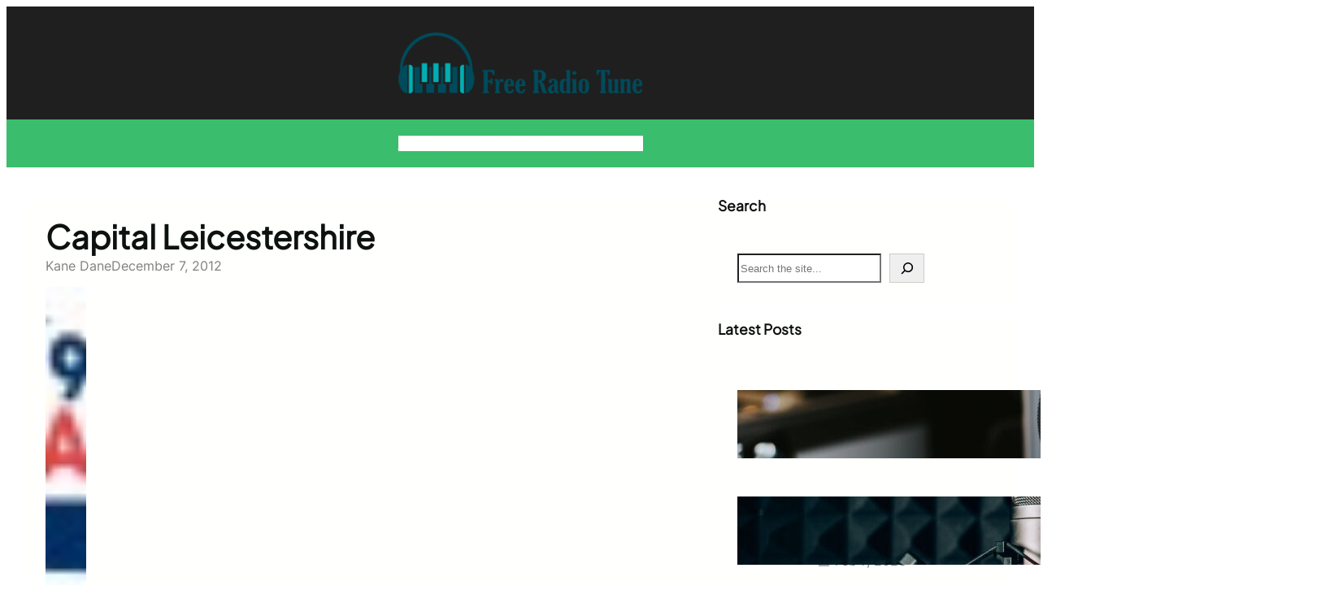

--- FILE ---
content_type: text/html; charset=UTF-8
request_url: https://www.freeradiotune.com/uk/capital-fm-leicestershire/
body_size: 35754
content:
<!DOCTYPE html>
<html lang="en-US">
<head><meta charset="UTF-8" /><script>if(navigator.userAgent.match(/MSIE|Internet Explorer/i)||navigator.userAgent.match(/Trident\/7\..*?rv:11/i)){var href=document.location.href;if(!href.match(/[?&]nowprocket/)){if(href.indexOf("?")==-1){if(href.indexOf("#")==-1){document.location.href=href+"?nowprocket=1"}else{document.location.href=href.replace("#","?nowprocket=1#")}}else{if(href.indexOf("#")==-1){document.location.href=href+"&nowprocket=1"}else{document.location.href=href.replace("#","&nowprocket=1#")}}}}</script><script>(()=>{class RocketLazyLoadScripts{constructor(){this.v="2.0.3",this.userEvents=["keydown","keyup","mousedown","mouseup","mousemove","mouseover","mouseenter","mouseout","mouseleave","touchmove","touchstart","touchend","touchcancel","wheel","click","dblclick","input","visibilitychange"],this.attributeEvents=["onblur","onclick","oncontextmenu","ondblclick","onfocus","onmousedown","onmouseenter","onmouseleave","onmousemove","onmouseout","onmouseover","onmouseup","onmousewheel","onscroll","onsubmit"]}async t(){this.i(),this.o(),/iP(ad|hone)/.test(navigator.userAgent)&&this.h(),this.u(),this.l(this),this.m(),this.k(this),this.p(this),this._(),await Promise.all([this.R(),this.L()]),this.lastBreath=Date.now(),this.S(this),this.P(),this.D(),this.O(),this.M(),await this.C(this.delayedScripts.normal),await this.C(this.delayedScripts.defer),await this.C(this.delayedScripts.async),this.F("domReady"),await this.T(),await this.j(),await this.I(),this.F("windowLoad"),await this.A(),window.dispatchEvent(new Event("rocket-allScriptsLoaded")),this.everythingLoaded=!0,this.lastTouchEnd&&await new Promise((t=>setTimeout(t,500-Date.now()+this.lastTouchEnd))),this.H(),this.F("all"),this.U(),this.W()}i(){this.CSPIssue=sessionStorage.getItem("rocketCSPIssue"),document.addEventListener("securitypolicyviolation",(t=>{this.CSPIssue||"script-src-elem"!==t.violatedDirective||"data"!==t.blockedURI||(this.CSPIssue=!0,sessionStorage.setItem("rocketCSPIssue",!0))}),{isRocket:!0})}o(){window.addEventListener("pageshow",(t=>{this.persisted=t.persisted,this.realWindowLoadedFired=!0}),{isRocket:!0}),window.addEventListener("pagehide",(()=>{this.onFirstUserAction=null}),{isRocket:!0})}h(){let t;function e(e){t=e}window.addEventListener("touchstart",e,{isRocket:!0}),window.addEventListener("touchend",(function i(o){Math.abs(o.changedTouches[0].pageX-t.changedTouches[0].pageX)<10&&Math.abs(o.changedTouches[0].pageY-t.changedTouches[0].pageY)<10&&o.timeStamp-t.timeStamp<200&&(o.target.dispatchEvent(new PointerEvent("click",{target:o.target,bubbles:!0,cancelable:!0,detail:1})),event.preventDefault(),window.removeEventListener("touchstart",e,{isRocket:!0}),window.removeEventListener("touchend",i,{isRocket:!0}))}),{isRocket:!0})}q(t){this.userActionTriggered||("mousemove"!==t.type||this.firstMousemoveIgnored?"keyup"===t.type||"mouseover"===t.type||"mouseout"===t.type||(this.userActionTriggered=!0,this.onFirstUserAction&&this.onFirstUserAction()):this.firstMousemoveIgnored=!0),"click"===t.type&&t.preventDefault(),this.savedUserEvents.length>0&&(t.stopPropagation(),t.stopImmediatePropagation()),"touchstart"===this.lastEvent&&"touchend"===t.type&&(this.lastTouchEnd=Date.now()),"click"===t.type&&(this.lastTouchEnd=0),this.lastEvent=t.type,this.savedUserEvents.push(t)}u(){this.savedUserEvents=[],this.userEventHandler=this.q.bind(this),this.userEvents.forEach((t=>window.addEventListener(t,this.userEventHandler,{passive:!1,isRocket:!0})))}U(){this.userEvents.forEach((t=>window.removeEventListener(t,this.userEventHandler,{passive:!1,isRocket:!0}))),this.savedUserEvents.forEach((t=>{t.target.dispatchEvent(new window[t.constructor.name](t.type,t))}))}m(){this.eventsMutationObserver=new MutationObserver((t=>{const e="return false";for(const i of t){if("attributes"===i.type){const t=i.target.getAttribute(i.attributeName);t&&t!==e&&(i.target.setAttribute("data-rocket-"+i.attributeName,t),i.target["rocket"+i.attributeName]=new Function("event",t),i.target.setAttribute(i.attributeName,e))}"childList"===i.type&&i.addedNodes.forEach((t=>{if(t.nodeType===Node.ELEMENT_NODE)for(const i of t.attributes)this.attributeEvents.includes(i.name)&&i.value&&""!==i.value&&(t.setAttribute("data-rocket-"+i.name,i.value),t["rocket"+i.name]=new Function("event",i.value),t.setAttribute(i.name,e))}))}})),this.eventsMutationObserver.observe(document,{subtree:!0,childList:!0,attributeFilter:this.attributeEvents})}H(){this.eventsMutationObserver.disconnect(),this.attributeEvents.forEach((t=>{document.querySelectorAll("[data-rocket-"+t+"]").forEach((e=>{e.setAttribute(t,e.getAttribute("data-rocket-"+t)),e.removeAttribute("data-rocket-"+t)}))}))}k(t){Object.defineProperty(HTMLElement.prototype,"onclick",{get(){return this.rocketonclick||null},set(e){this.rocketonclick=e,this.setAttribute(t.everythingLoaded?"onclick":"data-rocket-onclick","this.rocketonclick(event)")}})}S(t){function e(e,i){let o=e[i];e[i]=null,Object.defineProperty(e,i,{get:()=>o,set(s){t.everythingLoaded?o=s:e["rocket"+i]=o=s}})}e(document,"onreadystatechange"),e(window,"onload"),e(window,"onpageshow");try{Object.defineProperty(document,"readyState",{get:()=>t.rocketReadyState,set(e){t.rocketReadyState=e},configurable:!0}),document.readyState="loading"}catch(t){console.log("WPRocket DJE readyState conflict, bypassing")}}l(t){this.originalAddEventListener=EventTarget.prototype.addEventListener,this.originalRemoveEventListener=EventTarget.prototype.removeEventListener,this.savedEventListeners=[],EventTarget.prototype.addEventListener=function(e,i,o){o&&o.isRocket||!t.B(e,this)&&!t.userEvents.includes(e)||t.B(e,this)&&!t.userActionTriggered||e.startsWith("rocket-")||t.everythingLoaded?t.originalAddEventListener.call(this,e,i,o):t.savedEventListeners.push({target:this,remove:!1,type:e,func:i,options:o})},EventTarget.prototype.removeEventListener=function(e,i,o){o&&o.isRocket||!t.B(e,this)&&!t.userEvents.includes(e)||t.B(e,this)&&!t.userActionTriggered||e.startsWith("rocket-")||t.everythingLoaded?t.originalRemoveEventListener.call(this,e,i,o):t.savedEventListeners.push({target:this,remove:!0,type:e,func:i,options:o})}}F(t){"all"===t&&(EventTarget.prototype.addEventListener=this.originalAddEventListener,EventTarget.prototype.removeEventListener=this.originalRemoveEventListener),this.savedEventListeners=this.savedEventListeners.filter((e=>{let i=e.type,o=e.target||window;return"domReady"===t&&"DOMContentLoaded"!==i&&"readystatechange"!==i||("windowLoad"===t&&"load"!==i&&"readystatechange"!==i&&"pageshow"!==i||(this.B(i,o)&&(i="rocket-"+i),e.remove?o.removeEventListener(i,e.func,e.options):o.addEventListener(i,e.func,e.options),!1))}))}p(t){let e;function i(e){return t.everythingLoaded?e:e.split(" ").map((t=>"load"===t||t.startsWith("load.")?"rocket-jquery-load":t)).join(" ")}function o(o){function s(e){const s=o.fn[e];o.fn[e]=o.fn.init.prototype[e]=function(){return this[0]===window&&t.userActionTriggered&&("string"==typeof arguments[0]||arguments[0]instanceof String?arguments[0]=i(arguments[0]):"object"==typeof arguments[0]&&Object.keys(arguments[0]).forEach((t=>{const e=arguments[0][t];delete arguments[0][t],arguments[0][i(t)]=e}))),s.apply(this,arguments),this}}if(o&&o.fn&&!t.allJQueries.includes(o)){const e={DOMContentLoaded:[],"rocket-DOMContentLoaded":[]};for(const t in e)document.addEventListener(t,(()=>{e[t].forEach((t=>t()))}),{isRocket:!0});o.fn.ready=o.fn.init.prototype.ready=function(i){function s(){parseInt(o.fn.jquery)>2?setTimeout((()=>i.bind(document)(o))):i.bind(document)(o)}return t.realDomReadyFired?!t.userActionTriggered||t.fauxDomReadyFired?s():e["rocket-DOMContentLoaded"].push(s):e.DOMContentLoaded.push(s),o([])},s("on"),s("one"),s("off"),t.allJQueries.push(o)}e=o}t.allJQueries=[],o(window.jQuery),Object.defineProperty(window,"jQuery",{get:()=>e,set(t){o(t)}})}P(){const t=new Map;document.write=document.writeln=function(e){const i=document.currentScript,o=document.createRange(),s=i.parentElement;let n=t.get(i);void 0===n&&(n=i.nextSibling,t.set(i,n));const c=document.createDocumentFragment();o.setStart(c,0),c.appendChild(o.createContextualFragment(e)),s.insertBefore(c,n)}}async R(){return new Promise((t=>{this.userActionTriggered?t():this.onFirstUserAction=t}))}async L(){return new Promise((t=>{document.addEventListener("DOMContentLoaded",(()=>{this.realDomReadyFired=!0,t()}),{isRocket:!0})}))}async I(){return this.realWindowLoadedFired?Promise.resolve():new Promise((t=>{window.addEventListener("load",t,{isRocket:!0})}))}M(){this.pendingScripts=[];this.scriptsMutationObserver=new MutationObserver((t=>{for(const e of t)e.addedNodes.forEach((t=>{"SCRIPT"!==t.tagName||t.noModule||t.isWPRocket||this.pendingScripts.push({script:t,promise:new Promise((e=>{const i=()=>{const i=this.pendingScripts.findIndex((e=>e.script===t));i>=0&&this.pendingScripts.splice(i,1),e()};t.addEventListener("load",i,{isRocket:!0}),t.addEventListener("error",i,{isRocket:!0}),setTimeout(i,1e3)}))})}))})),this.scriptsMutationObserver.observe(document,{childList:!0,subtree:!0})}async j(){await this.J(),this.pendingScripts.length?(await this.pendingScripts[0].promise,await this.j()):this.scriptsMutationObserver.disconnect()}D(){this.delayedScripts={normal:[],async:[],defer:[]},document.querySelectorAll("script[type$=rocketlazyloadscript]").forEach((t=>{t.hasAttribute("data-rocket-src")?t.hasAttribute("async")&&!1!==t.async?this.delayedScripts.async.push(t):t.hasAttribute("defer")&&!1!==t.defer||"module"===t.getAttribute("data-rocket-type")?this.delayedScripts.defer.push(t):this.delayedScripts.normal.push(t):this.delayedScripts.normal.push(t)}))}async _(){await this.L();let t=[];document.querySelectorAll("script[type$=rocketlazyloadscript][data-rocket-src]").forEach((e=>{let i=e.getAttribute("data-rocket-src");if(i&&!i.startsWith("data:")){i.startsWith("//")&&(i=location.protocol+i);try{const o=new URL(i).origin;o!==location.origin&&t.push({src:o,crossOrigin:e.crossOrigin||"module"===e.getAttribute("data-rocket-type")})}catch(t){}}})),t=[...new Map(t.map((t=>[JSON.stringify(t),t]))).values()],this.N(t,"preconnect")}async $(t){if(await this.G(),!0!==t.noModule||!("noModule"in HTMLScriptElement.prototype))return new Promise((e=>{let i;function o(){(i||t).setAttribute("data-rocket-status","executed"),e()}try{if(navigator.userAgent.includes("Firefox/")||""===navigator.vendor||this.CSPIssue)i=document.createElement("script"),[...t.attributes].forEach((t=>{let e=t.nodeName;"type"!==e&&("data-rocket-type"===e&&(e="type"),"data-rocket-src"===e&&(e="src"),i.setAttribute(e,t.nodeValue))})),t.text&&(i.text=t.text),t.nonce&&(i.nonce=t.nonce),i.hasAttribute("src")?(i.addEventListener("load",o,{isRocket:!0}),i.addEventListener("error",(()=>{i.setAttribute("data-rocket-status","failed-network"),e()}),{isRocket:!0}),setTimeout((()=>{i.isConnected||e()}),1)):(i.text=t.text,o()),i.isWPRocket=!0,t.parentNode.replaceChild(i,t);else{const i=t.getAttribute("data-rocket-type"),s=t.getAttribute("data-rocket-src");i?(t.type=i,t.removeAttribute("data-rocket-type")):t.removeAttribute("type"),t.addEventListener("load",o,{isRocket:!0}),t.addEventListener("error",(i=>{this.CSPIssue&&i.target.src.startsWith("data:")?(console.log("WPRocket: CSP fallback activated"),t.removeAttribute("src"),this.$(t).then(e)):(t.setAttribute("data-rocket-status","failed-network"),e())}),{isRocket:!0}),s?(t.fetchPriority="high",t.removeAttribute("data-rocket-src"),t.src=s):t.src="data:text/javascript;base64,"+window.btoa(unescape(encodeURIComponent(t.text)))}}catch(i){t.setAttribute("data-rocket-status","failed-transform"),e()}}));t.setAttribute("data-rocket-status","skipped")}async C(t){const e=t.shift();return e?(e.isConnected&&await this.$(e),this.C(t)):Promise.resolve()}O(){this.N([...this.delayedScripts.normal,...this.delayedScripts.defer,...this.delayedScripts.async],"preload")}N(t,e){this.trash=this.trash||[];let i=!0;var o=document.createDocumentFragment();t.forEach((t=>{const s=t.getAttribute&&t.getAttribute("data-rocket-src")||t.src;if(s&&!s.startsWith("data:")){const n=document.createElement("link");n.href=s,n.rel=e,"preconnect"!==e&&(n.as="script",n.fetchPriority=i?"high":"low"),t.getAttribute&&"module"===t.getAttribute("data-rocket-type")&&(n.crossOrigin=!0),t.crossOrigin&&(n.crossOrigin=t.crossOrigin),t.integrity&&(n.integrity=t.integrity),t.nonce&&(n.nonce=t.nonce),o.appendChild(n),this.trash.push(n),i=!1}})),document.head.appendChild(o)}W(){this.trash.forEach((t=>t.remove()))}async T(){try{document.readyState="interactive"}catch(t){}this.fauxDomReadyFired=!0;try{await this.G(),document.dispatchEvent(new Event("rocket-readystatechange")),await this.G(),document.rocketonreadystatechange&&document.rocketonreadystatechange(),await this.G(),document.dispatchEvent(new Event("rocket-DOMContentLoaded")),await this.G(),window.dispatchEvent(new Event("rocket-DOMContentLoaded"))}catch(t){console.error(t)}}async A(){try{document.readyState="complete"}catch(t){}try{await this.G(),document.dispatchEvent(new Event("rocket-readystatechange")),await this.G(),document.rocketonreadystatechange&&document.rocketonreadystatechange(),await this.G(),window.dispatchEvent(new Event("rocket-load")),await this.G(),window.rocketonload&&window.rocketonload(),await this.G(),this.allJQueries.forEach((t=>t(window).trigger("rocket-jquery-load"))),await this.G();const t=new Event("rocket-pageshow");t.persisted=this.persisted,window.dispatchEvent(t),await this.G(),window.rocketonpageshow&&window.rocketonpageshow({persisted:this.persisted})}catch(t){console.error(t)}}async G(){Date.now()-this.lastBreath>45&&(await this.J(),this.lastBreath=Date.now())}async J(){return document.hidden?new Promise((t=>setTimeout(t))):new Promise((t=>requestAnimationFrame(t)))}B(t,e){return e===document&&"readystatechange"===t||(e===document&&"DOMContentLoaded"===t||(e===window&&"DOMContentLoaded"===t||(e===window&&"load"===t||e===window&&"pageshow"===t)))}static run(){(new RocketLazyLoadScripts).t()}}RocketLazyLoadScripts.run()})();</script>
	
	<meta name="viewport" content="width=device-width, initial-scale=1" />
<meta name='robots' content='index, follow, max-image-preview:large, max-snippet:-1, max-video-preview:-1' />

	<!-- This site is optimized with the Yoast SEO Premium plugin v19.5 (Yoast SEO v26.8) - https://yoast.com/product/yoast-seo-premium-wordpress/ -->
	<meta name="description" content="Listen online to Capital Leicestershire 105.4 in Leicester, United Kingdom. East Midlands&#039; No.1 Hit Music Station." />
	<link rel="canonical" href="https://www.freeradiotune.com/uk/capital-fm-leicestershire/" />
	<meta property="og:locale" content="en_US" />
	<meta property="og:type" content="article" />
	<meta property="og:title" content="Capital Leicestershire" />
	<meta property="og:description" content="Listen online to Capital Leicestershire 105.4 in Leicester, United Kingdom. East Midlands&#039; No.1 Hit Music Station." />
	<meta property="og:url" content="https://www.freeradiotune.com/uk/capital-fm-leicestershire/" />
	<meta property="og:site_name" content="Free Radio Tune" />
	<meta property="article:publisher" content="https://www.facebook.com/FreeRadioTune.official" />
	<meta property="article:author" content="https://www.facebook.com/profile.php?id=61552964038049" />
	<meta property="article:published_time" content="2012-12-07T11:30:34+00:00" />
	<meta property="article:modified_time" content="2015-11-12T12:15:41+00:00" />
	<meta property="og:image" content="https://www.freeradiotune.com/wp-content/uploads/2012/12/Capital-FM-Leicestershire.jpg" />
	<meta property="og:image:width" content="255" />
	<meta property="og:image:height" content="192" />
	<meta property="og:image:type" content="image/jpeg" />
	<meta name="author" content="Kane Dane" />
	<meta name="twitter:card" content="summary_large_image" />
	<meta name="twitter:creator" content="@freeradiotunes" />
	<meta name="twitter:site" content="@freeradiotunes" />
	<meta name="twitter:label1" content="Written by" />
	<meta name="twitter:data1" content="Kane Dane" />
	<script type="application/ld+json" class="yoast-schema-graph">{"@context":"https://schema.org","@graph":[{"@type":"Article","@id":"https://www.freeradiotune.com/uk/capital-fm-leicestershire/#article","isPartOf":{"@id":"https://www.freeradiotune.com/uk/capital-fm-leicestershire/"},"author":{"name":"Kane Dane","@id":"https://www.freeradiotune.com/#/schema/person/fccb0e8da8bc7965347d82cc3e0d1de1"},"headline":"Capital Leicestershire","datePublished":"2012-12-07T11:30:34+00:00","dateModified":"2015-11-12T12:15:41+00:00","mainEntityOfPage":{"@id":"https://www.freeradiotune.com/uk/capital-fm-leicestershire/"},"wordCount":35,"commentCount":0,"publisher":{"@id":"https://www.freeradiotune.com/#organization"},"image":{"@id":"https://www.freeradiotune.com/uk/capital-fm-leicestershire/#primaryimage"},"thumbnailUrl":"https://www.freeradiotune.com/wp-content/uploads/2012/12/Capital-FM-Leicestershire.jpg","keywords":["Capital Leicestershire","Hits","Leicester","live broadcasting Capital FM Leicestershire","live Capital FM Leicestershire","Pop","Top40","UK"],"articleSection":["UK"],"inLanguage":"en-US","potentialAction":[{"@type":"CommentAction","name":"Comment","target":["https://www.freeradiotune.com/uk/capital-fm-leicestershire/#respond"]}]},{"@type":"WebPage","@id":"https://www.freeradiotune.com/uk/capital-fm-leicestershire/","url":"https://www.freeradiotune.com/uk/capital-fm-leicestershire/","name":"Capital Leicestershire","isPartOf":{"@id":"https://www.freeradiotune.com/#website"},"primaryImageOfPage":{"@id":"https://www.freeradiotune.com/uk/capital-fm-leicestershire/#primaryimage"},"image":{"@id":"https://www.freeradiotune.com/uk/capital-fm-leicestershire/#primaryimage"},"thumbnailUrl":"https://www.freeradiotune.com/wp-content/uploads/2012/12/Capital-FM-Leicestershire.jpg","datePublished":"2012-12-07T11:30:34+00:00","dateModified":"2015-11-12T12:15:41+00:00","description":"Listen online to Capital Leicestershire 105.4 in Leicester, United Kingdom. East Midlands' No.1 Hit Music Station.","breadcrumb":{"@id":"https://www.freeradiotune.com/uk/capital-fm-leicestershire/#breadcrumb"},"inLanguage":"en-US","potentialAction":[{"@type":"ReadAction","target":["https://www.freeradiotune.com/uk/capital-fm-leicestershire/"]}]},{"@type":"ImageObject","inLanguage":"en-US","@id":"https://www.freeradiotune.com/uk/capital-fm-leicestershire/#primaryimage","url":"https://www.freeradiotune.com/wp-content/uploads/2012/12/Capital-FM-Leicestershire.jpg","contentUrl":"https://www.freeradiotune.com/wp-content/uploads/2012/12/Capital-FM-Leicestershire.jpg","width":"255","height":"192","caption":"Capital FM Leicestershire"},{"@type":"BreadcrumbList","@id":"https://www.freeradiotune.com/uk/capital-fm-leicestershire/#breadcrumb","itemListElement":[{"@type":"ListItem","position":1,"name":"Home","item":"https://www.freeradiotune.com/"},{"@type":"ListItem","position":2,"name":"Capital Leicestershire"}]},{"@type":"WebSite","@id":"https://www.freeradiotune.com/#website","url":"https://www.freeradiotune.com/","name":"Free Radio Tune","description":"Listen Free Online Radio Stations Worldwide","publisher":{"@id":"https://www.freeradiotune.com/#organization"},"potentialAction":[{"@type":"SearchAction","target":{"@type":"EntryPoint","urlTemplate":"https://www.freeradiotune.com/?s={search_term_string}"},"query-input":{"@type":"PropertyValueSpecification","valueRequired":true,"valueName":"search_term_string"}}],"inLanguage":"en-US"},{"@type":"Organization","@id":"https://www.freeradiotune.com/#organization","name":"Free Radio Tune","url":"https://www.freeradiotune.com/","logo":{"@type":"ImageObject","inLanguage":"en-US","@id":"https://www.freeradiotune.com/#/schema/logo/image/","url":"https://www.freeradiotune.com/wp-content/uploads/2016/01/free-radio-tune-logo.jpg","contentUrl":"https://www.freeradiotune.com/wp-content/uploads/2016/01/free-radio-tune-logo.jpg","width":600,"height":498,"caption":"Free Radio Tune"},"image":{"@id":"https://www.freeradiotune.com/#/schema/logo/image/"},"sameAs":["https://www.facebook.com/FreeRadioTune.official","https://x.com/freeradiotunes","https://www.instagram.com/freeradiotune24","https://www.linkedin.com/company/free-radio-tune","https://myspace.com/freeradiotune","https://www.pinterest.com/freeradiotune/","https://www.youtube.com/channel/UC3SdN5VCPzYUhxf-7L7SB4A"]},{"@type":"Person","@id":"https://www.freeradiotune.com/#/schema/person/fccb0e8da8bc7965347d82cc3e0d1de1","name":"Kane Dane","image":{"@type":"ImageObject","inLanguage":"en-US","@id":"https://www.freeradiotune.com/#/schema/person/image/","url":"https://www.freeradiotune.com/wp-content/uploads/2024/04/Vujo-120x120.jpg","contentUrl":"https://www.freeradiotune.com/wp-content/uploads/2024/04/Vujo-120x120.jpg","caption":"Kane Dane"},"description":"Hi, my name is Nebojša, and I've been involved in digital marketing for over 15 years. I've written for various websites, covering a wide range of topics. I'm particularly interested in subjects like technology, gaming, app development, and I also have a passion for automobiles. For many years, I've been a DJ, so I know my way around a playlist. In my free time, I enjoy reading, walking, traveling and spending time with my wife and daughter.","sameAs":["https://www.freeradiotune.com/","https://www.facebook.com/profile.php?id=61552964038049","https://www.instagram.com/vujo91/","https://www.linkedin.com/in/nebojša-vujinović-vujo-b0a189a3/"],"url":"https://www.freeradiotune.com/author/kane-dane/"}]}</script>
	<!-- / Yoast SEO Premium plugin. -->


<title>Capital Leicestershire</title>
<style id="rocket-critical-css">.wp-block-social-links{background:none;box-sizing:border-box;margin-left:0;padding-left:0;padding-right:0;text-indent:0}.wp-block-social-links .wp-social-link a{border-bottom:0;box-shadow:none;text-decoration:none}.wp-block-social-links .wp-social-link svg{height:1em;width:1em}.wp-block-social-links{font-size:24px}.wp-block-social-link{border-radius:9999px;display:block;height:auto}.wp-block-social-link a{align-items:center;display:flex;line-height:0}.wp-block-social-links .wp-block-social-link.wp-social-link{display:inline-block;margin:0;padding:0}.wp-block-social-links .wp-block-social-link.wp-social-link .wp-block-social-link-anchor,.wp-block-social-links .wp-block-social-link.wp-social-link .wp-block-social-link-anchor svg,.wp-block-social-links .wp-block-social-link.wp-social-link .wp-block-social-link-anchor:visited{color:currentColor;fill:currentColor}.wp-block-navigation{position:relative;--navigation-layout-justification-setting:flex-start;--navigation-layout-direction:row;--navigation-layout-wrap:wrap;--navigation-layout-justify:flex-start;--navigation-layout-align:center}.wp-block-navigation ul{margin-bottom:0;margin-left:0;margin-top:0;padding-left:0}.wp-block-navigation ul,.wp-block-navigation ul li{list-style:none;padding:0}.wp-block-navigation .wp-block-navigation-item{align-items:center;background-color:inherit;display:flex;position:relative}.wp-block-navigation .wp-block-navigation-item__content{display:block}.wp-block-navigation .wp-block-navigation-item__content.wp-block-navigation-item__content{color:inherit}.wp-block-navigation__container,.wp-block-navigation__responsive-close,.wp-block-navigation__responsive-container,.wp-block-navigation__responsive-container-content,.wp-block-navigation__responsive-dialog{gap:inherit}.wp-block-navigation__container{align-items:var(--navigation-layout-align,initial);display:flex;flex-direction:var(--navigation-layout-direction,initial);flex-wrap:var(--navigation-layout-wrap,wrap);justify-content:var(--navigation-layout-justify,initial);list-style:none;margin:0;padding-left:0}.wp-block-navigation__container:only-child{flex-grow:1}.wp-block-navigation__responsive-container{bottom:0;display:none;left:0;position:fixed;right:0;top:0}.wp-block-navigation__responsive-container .wp-block-navigation__responsive-container-content{align-items:var(--navigation-layout-align,initial);display:flex;flex-direction:var(--navigation-layout-direction,initial);flex-wrap:var(--navigation-layout-wrap,wrap);justify-content:var(--navigation-layout-justify,initial)}@media (min-width:600px){.wp-block-navigation__responsive-container:not(.hidden-by-default):not(.is-menu-open){background-color:inherit;display:block;position:relative;width:100%;z-index:auto}.wp-block-navigation__responsive-container:not(.hidden-by-default):not(.is-menu-open) .wp-block-navigation__responsive-container-close{display:none}}.wp-block-navigation__responsive-container-close,.wp-block-navigation__responsive-container-open{background:#0000;border:none;color:currentColor;margin:0;padding:0;text-transform:inherit;vertical-align:middle}.wp-block-navigation__responsive-container-close svg,.wp-block-navigation__responsive-container-open svg{fill:currentColor;display:block;height:24px;width:24px}.wp-block-navigation__responsive-container-open{display:flex}.wp-block-navigation__responsive-container-open.wp-block-navigation__responsive-container-open.wp-block-navigation__responsive-container-open{font-family:inherit;font-size:inherit;font-weight:inherit}@media (min-width:600px){.wp-block-navigation__responsive-container-open:not(.always-shown){display:none}}.wp-block-navigation__responsive-container-close{position:absolute;right:0;top:0;z-index:2}.wp-block-navigation__responsive-container-close.wp-block-navigation__responsive-container-close.wp-block-navigation__responsive-container-close{font-family:inherit;font-size:inherit;font-weight:inherit}.wp-block-navigation__responsive-close{width:100%}.wp-block-navigation__responsive-dialog{position:relative}.wp-block-search__button{margin-left:10px;word-break:normal}.wp-block-search__button.has-icon{line-height:0}.wp-block-search__button svg{height:1.25em;min-height:24px;min-width:24px;width:1.25em;fill:currentColor;vertical-align:text-bottom}.wp-block-search__inside-wrapper{display:flex;flex:auto;flex-wrap:nowrap;max-width:100%}.wp-block-search__label{width:100%}.wp-block-search__input{appearance:none;border:1px solid #949494;flex-grow:1;margin-left:0;margin-right:0;min-width:3rem;padding:8px;text-decoration:unset!important}:root{--wp-admin-theme-color:#007cba;--wp-admin-theme-color--rgb:0,124,186;--wp-admin-theme-color-darker-10:#006ba1;--wp-admin-theme-color-darker-10--rgb:0,107,161;--wp-admin-theme-color-darker-20:#005a87;--wp-admin-theme-color-darker-20--rgb:0,90,135;--wp-admin-border-width-focus:2px;--wp-block-synced-color:#7a00df;--wp-block-synced-color--rgb:122,0,223;--wp-bound-block-color:var(--wp-block-synced-color)}:root{--wp--preset--font-size--normal:16px;--wp--preset--font-size--huge:42px}.has-text-align-center{text-align:center}.aligncenter{clear:both}.items-justified-left{justify-content:flex-start}.screen-reader-text{border:0;clip-path:inset(50%);height:1px;margin:-1px;overflow:hidden;padding:0;position:absolute;width:1px;word-wrap:normal!important}.wp-site-blocks>*+*{margin-block-start:0!important}.is-style-post-date-with-icon.wp-block-post-date:before{content:"";width:13px;height:13px;background:var(--wp--preset--color--meta-icon-color);-webkit-mask-repeat:no-repeat;mask-repeat:no-repeat;mask-position:center;-webkit-mask-position:center;display:inline-block;margin-right:7px;margin-bottom:-1px;mask-size:contain}.is-style-post-date-with-icon.wp-block-post-date:before{mask-image:url(https://www.freeradiotune.com/wp-content/themes/bloghoot/assets/images/icon_time.svg)}h2.wp-block-heading.is-style-heading-style-overlap{margin-bottom:-2px}.is-style-bloghoot-post-title-primary-underline-on-hover.wp-block-post-title a{display:inline;text-decoration:none;background-image:linear-gradient(var(--wp--preset--color--primary),var(--wp--preset--color--primary));background-position:0 1.05em;background-size:0 2px;background-repeat:no-repeat}ul.wp-block-social-links.bloghoot-social-icons li a svg{width:20px;height:20px}@media (max-width:600px){nav.is-responsive.wp-block-navigation ul{padding:0 20px}}</style>

<link rel="alternate" type="application/rss+xml" title="Free Radio Tune &raquo; Feed" href="https://www.freeradiotune.com/feed/" />
<link rel="alternate" type="application/rss+xml" title="Free Radio Tune &raquo; Comments Feed" href="https://www.freeradiotune.com/comments/feed/" />
<link rel="alternate" type="application/rss+xml" title="Free Radio Tune &raquo; Capital Leicestershire Comments Feed" href="https://www.freeradiotune.com/uk/capital-fm-leicestershire/feed/" />
<link rel="alternate" title="oEmbed (JSON)" type="application/json+oembed" href="https://www.freeradiotune.com/wp-json/oembed/1.0/embed?url=https%3A%2F%2Fwww.freeradiotune.com%2Fuk%2Fcapital-fm-leicestershire%2F" />
<link rel="alternate" title="oEmbed (XML)" type="text/xml+oembed" href="https://www.freeradiotune.com/wp-json/oembed/1.0/embed?url=https%3A%2F%2Fwww.freeradiotune.com%2Fuk%2Fcapital-fm-leicestershire%2F&#038;format=xml" />
		<!-- This site uses the Google Analytics by MonsterInsights plugin v9.11.1 - Using Analytics tracking - https://www.monsterinsights.com/ -->
		<!-- Note: MonsterInsights is not currently configured on this site. The site owner needs to authenticate with Google Analytics in the MonsterInsights settings panel. -->
					<!-- No tracking code set -->
				<!-- / Google Analytics by MonsterInsights -->
		<style id='wp-img-auto-sizes-contain-inline-css'>
img:is([sizes=auto i],[sizes^="auto," i]){contain-intrinsic-size:3000px 1500px}
/*# sourceURL=wp-img-auto-sizes-contain-inline-css */
</style>
<style id='wp-block-group-inline-css'>
.wp-block-group{box-sizing:border-box}:where(.wp-block-group.wp-block-group-is-layout-constrained){position:relative}
/*# sourceURL=https://www.freeradiotune.com/wp-includes/blocks/group/style.min.css */
</style>
<style id='wp-block-group-theme-inline-css'>
:where(.wp-block-group.has-background){padding:1.25em 2.375em}
/*# sourceURL=https://www.freeradiotune.com/wp-includes/blocks/group/theme.min.css */
</style>
<style id='wp-block-site-logo-inline-css'>
.wp-block-site-logo{box-sizing:border-box;line-height:0}.wp-block-site-logo a{display:inline-block;line-height:0}.wp-block-site-logo.is-default-size img{height:auto;width:120px}.wp-block-site-logo img{height:auto;max-width:100%}.wp-block-site-logo a,.wp-block-site-logo img{border-radius:inherit}.wp-block-site-logo.aligncenter{margin-left:auto;margin-right:auto;text-align:center}:root :where(.wp-block-site-logo.is-style-rounded){border-radius:9999px}
/*# sourceURL=https://www.freeradiotune.com/wp-includes/blocks/site-logo/style.min.css */
</style>
<style id='wp-block-columns-inline-css'>
.wp-block-columns{box-sizing:border-box;display:flex;flex-wrap:wrap!important}@media (min-width:782px){.wp-block-columns{flex-wrap:nowrap!important}}.wp-block-columns{align-items:normal!important}.wp-block-columns.are-vertically-aligned-top{align-items:flex-start}.wp-block-columns.are-vertically-aligned-center{align-items:center}.wp-block-columns.are-vertically-aligned-bottom{align-items:flex-end}@media (max-width:781px){.wp-block-columns:not(.is-not-stacked-on-mobile)>.wp-block-column{flex-basis:100%!important}}@media (min-width:782px){.wp-block-columns:not(.is-not-stacked-on-mobile)>.wp-block-column{flex-basis:0;flex-grow:1}.wp-block-columns:not(.is-not-stacked-on-mobile)>.wp-block-column[style*=flex-basis]{flex-grow:0}}.wp-block-columns.is-not-stacked-on-mobile{flex-wrap:nowrap!important}.wp-block-columns.is-not-stacked-on-mobile>.wp-block-column{flex-basis:0;flex-grow:1}.wp-block-columns.is-not-stacked-on-mobile>.wp-block-column[style*=flex-basis]{flex-grow:0}:where(.wp-block-columns){margin-bottom:1.75em}:where(.wp-block-columns.has-background){padding:1.25em 2.375em}.wp-block-column{flex-grow:1;min-width:0;overflow-wrap:break-word;word-break:break-word}.wp-block-column.is-vertically-aligned-top{align-self:flex-start}.wp-block-column.is-vertically-aligned-center{align-self:center}.wp-block-column.is-vertically-aligned-bottom{align-self:flex-end}.wp-block-column.is-vertically-aligned-stretch{align-self:stretch}.wp-block-column.is-vertically-aligned-bottom,.wp-block-column.is-vertically-aligned-center,.wp-block-column.is-vertically-aligned-top{width:100%}
/*# sourceURL=https://www.freeradiotune.com/wp-includes/blocks/columns/style.min.css */
</style>
<style id='wp-block-navigation-link-inline-css'>
.wp-block-navigation .wp-block-navigation-item__label{overflow-wrap:break-word}.wp-block-navigation .wp-block-navigation-item__description{display:none}.link-ui-tools{outline:1px solid #f0f0f0;padding:8px}.link-ui-block-inserter{padding-top:8px}.link-ui-block-inserter__back{margin-left:8px;text-transform:uppercase}
/*# sourceURL=https://www.freeradiotune.com/wp-includes/blocks/navigation-link/style.min.css */
</style>
<link rel='preload'  href='https://www.freeradiotune.com/wp-includes/blocks/navigation/style.min.css?ver=6.9' data-rocket-async="style" as="style" onload="this.onload=null;this.rel='stylesheet'" onerror="this.removeAttribute('data-rocket-async')"  media='all' />
<style id='wp-block-template-part-theme-inline-css'>
:root :where(.wp-block-template-part.has-background){margin-bottom:0;margin-top:0;padding:1.25em 2.375em}
/*# sourceURL=https://www.freeradiotune.com/wp-includes/blocks/template-part/theme.min.css */
</style>
<style id='wp-block-post-title-inline-css'>
.wp-block-post-title{box-sizing:border-box;word-break:break-word}.wp-block-post-title :where(a){display:inline-block;font-family:inherit;font-size:inherit;font-style:inherit;font-weight:inherit;letter-spacing:inherit;line-height:inherit;text-decoration:inherit}
/*# sourceURL=https://www.freeradiotune.com/wp-includes/blocks/post-title/style.min.css */
</style>
<style id='wp-block-post-author-name-inline-css'>
.wp-block-post-author-name{box-sizing:border-box}
/*# sourceURL=https://www.freeradiotune.com/wp-includes/blocks/post-author-name/style.min.css */
</style>
<style id='wp-block-post-date-inline-css'>
.wp-block-post-date{box-sizing:border-box}
/*# sourceURL=https://www.freeradiotune.com/wp-includes/blocks/post-date/style.min.css */
</style>
<style id='wp-block-post-featured-image-inline-css'>
.wp-block-post-featured-image{margin-left:0;margin-right:0}.wp-block-post-featured-image a{display:block;height:100%}.wp-block-post-featured-image :where(img){box-sizing:border-box;height:auto;max-width:100%;vertical-align:bottom;width:100%}.wp-block-post-featured-image.alignfull img,.wp-block-post-featured-image.alignwide img{width:100%}.wp-block-post-featured-image .wp-block-post-featured-image__overlay.has-background-dim{background-color:#000;inset:0;position:absolute}.wp-block-post-featured-image{position:relative}.wp-block-post-featured-image .wp-block-post-featured-image__overlay.has-background-gradient{background-color:initial}.wp-block-post-featured-image .wp-block-post-featured-image__overlay.has-background-dim-0{opacity:0}.wp-block-post-featured-image .wp-block-post-featured-image__overlay.has-background-dim-10{opacity:.1}.wp-block-post-featured-image .wp-block-post-featured-image__overlay.has-background-dim-20{opacity:.2}.wp-block-post-featured-image .wp-block-post-featured-image__overlay.has-background-dim-30{opacity:.3}.wp-block-post-featured-image .wp-block-post-featured-image__overlay.has-background-dim-40{opacity:.4}.wp-block-post-featured-image .wp-block-post-featured-image__overlay.has-background-dim-50{opacity:.5}.wp-block-post-featured-image .wp-block-post-featured-image__overlay.has-background-dim-60{opacity:.6}.wp-block-post-featured-image .wp-block-post-featured-image__overlay.has-background-dim-70{opacity:.7}.wp-block-post-featured-image .wp-block-post-featured-image__overlay.has-background-dim-80{opacity:.8}.wp-block-post-featured-image .wp-block-post-featured-image__overlay.has-background-dim-90{opacity:.9}.wp-block-post-featured-image .wp-block-post-featured-image__overlay.has-background-dim-100{opacity:1}.wp-block-post-featured-image:where(.alignleft,.alignright){width:100%}
/*# sourceURL=https://www.freeradiotune.com/wp-includes/blocks/post-featured-image/style.min.css */
</style>
<link data-minify="1" rel='preload'  href='https://www.freeradiotune.com/wp-content/cache/min/1/wp-content/plugins/yet-another-related-posts-plugin/style/related.css?ver=1751005448' data-rocket-async="style" as="style" onload="this.onload=null;this.rel='stylesheet'" onerror="this.removeAttribute('data-rocket-async')"  media='all' />
<link data-minify="1" rel='preload'  href='https://www.freeradiotune.com/wp-content/cache/min/1/wp-content/plugins/yet-another-related-posts-plugin/style/styles_thumbnails.css?ver=1751005448' data-rocket-async="style" as="style" onload="this.onload=null;this.rel='stylesheet'" onerror="this.removeAttribute('data-rocket-async')"  media='all' />
<style id='yarpp-thumbnails-inline-css'>
.yarpp-thumbnails-horizontal .yarpp-thumbnail {width: 160px;height: 200px;margin: 5px;margin-left: 0px;}.yarpp-thumbnail > img, .yarpp-thumbnail-default {width: 150px;height: 150px;margin: 5px;}.yarpp-thumbnails-horizontal .yarpp-thumbnail-title {margin: 7px;margin-top: 0px;width: 150px;}.yarpp-thumbnail-default > img {min-height: 150px;min-width: 150px;}
.yarpp-thumbnails-horizontal .yarpp-thumbnail {width: 160px;height: 200px;margin: 5px;margin-left: 0px;}.yarpp-thumbnail > img, .yarpp-thumbnail-default {width: 150px;height: 150px;margin: 5px;}.yarpp-thumbnails-horizontal .yarpp-thumbnail-title {margin: 7px;margin-top: 0px;width: 150px;}.yarpp-thumbnail-default > img {min-height: 150px;min-width: 150px;}
/*# sourceURL=yarpp-thumbnails-inline-css */
</style>
<style id='wp-block-post-content-inline-css'>
.wp-block-post-content{display:flow-root}
/*# sourceURL=https://www.freeradiotune.com/wp-includes/blocks/post-content/style.min.css */
</style>
<style id='wp-block-post-navigation-link-inline-css'>
.wp-block-post-navigation-link .wp-block-post-navigation-link__arrow-previous{display:inline-block;margin-right:1ch}.wp-block-post-navigation-link .wp-block-post-navigation-link__arrow-previous:not(.is-arrow-chevron){transform:scaleX(1)}.wp-block-post-navigation-link .wp-block-post-navigation-link__arrow-next{display:inline-block;margin-left:1ch}.wp-block-post-navigation-link .wp-block-post-navigation-link__arrow-next:not(.is-arrow-chevron){transform:scaleX(1)}.wp-block-post-navigation-link.has-text-align-left[style*="writing-mode: vertical-lr"],.wp-block-post-navigation-link.has-text-align-right[style*="writing-mode: vertical-rl"]{rotate:180deg}
/*# sourceURL=https://www.freeradiotune.com/wp-includes/blocks/post-navigation-link/style.min.css */
</style>
<style id='wp-block-avatar-inline-css'>
.wp-block-avatar{line-height:0}.wp-block-avatar,.wp-block-avatar img{box-sizing:border-box}.wp-block-avatar.aligncenter{text-align:center}
/*# sourceURL=https://www.freeradiotune.com/wp-includes/blocks/avatar/style.min.css */
</style>
<style id='wp-block-post-author-biography-inline-css'>
.wp-block-post-author-biography{box-sizing:border-box}
/*# sourceURL=https://www.freeradiotune.com/wp-includes/blocks/post-author-biography/style.min.css */
</style>
<style id='wp-block-post-comments-form-inline-css'>
:where(.wp-block-post-comments-form input:not([type=submit])),:where(.wp-block-post-comments-form textarea){border:1px solid #949494;font-family:inherit;font-size:1em}:where(.wp-block-post-comments-form input:where(:not([type=submit]):not([type=checkbox]))),:where(.wp-block-post-comments-form textarea){padding:calc(.667em + 2px)}.wp-block-post-comments-form{box-sizing:border-box}.wp-block-post-comments-form[style*=font-weight] :where(.comment-reply-title){font-weight:inherit}.wp-block-post-comments-form[style*=font-family] :where(.comment-reply-title){font-family:inherit}.wp-block-post-comments-form[class*=-font-size] :where(.comment-reply-title),.wp-block-post-comments-form[style*=font-size] :where(.comment-reply-title){font-size:inherit}.wp-block-post-comments-form[style*=line-height] :where(.comment-reply-title){line-height:inherit}.wp-block-post-comments-form[style*=font-style] :where(.comment-reply-title){font-style:inherit}.wp-block-post-comments-form[style*=letter-spacing] :where(.comment-reply-title){letter-spacing:inherit}.wp-block-post-comments-form :where(input[type=submit]){box-shadow:none;cursor:pointer;display:inline-block;overflow-wrap:break-word;text-align:center}.wp-block-post-comments-form .comment-form input:not([type=submit]):not([type=checkbox]):not([type=hidden]),.wp-block-post-comments-form .comment-form textarea{box-sizing:border-box;display:block;width:100%}.wp-block-post-comments-form .comment-form-author label,.wp-block-post-comments-form .comment-form-email label,.wp-block-post-comments-form .comment-form-url label{display:block;margin-bottom:.25em}.wp-block-post-comments-form .comment-form-cookies-consent{display:flex;gap:.25em}.wp-block-post-comments-form .comment-form-cookies-consent #wp-comment-cookies-consent{margin-top:.35em}.wp-block-post-comments-form .comment-reply-title{margin-bottom:0}.wp-block-post-comments-form .comment-reply-title :where(small){font-size:var(--wp--preset--font-size--medium,smaller);margin-left:.5em}
/*# sourceURL=https://www.freeradiotune.com/wp-includes/blocks/post-comments-form/style.min.css */
</style>
<style id='wp-block-buttons-inline-css'>
.wp-block-buttons{box-sizing:border-box}.wp-block-buttons.is-vertical{flex-direction:column}.wp-block-buttons.is-vertical>.wp-block-button:last-child{margin-bottom:0}.wp-block-buttons>.wp-block-button{display:inline-block;margin:0}.wp-block-buttons.is-content-justification-left{justify-content:flex-start}.wp-block-buttons.is-content-justification-left.is-vertical{align-items:flex-start}.wp-block-buttons.is-content-justification-center{justify-content:center}.wp-block-buttons.is-content-justification-center.is-vertical{align-items:center}.wp-block-buttons.is-content-justification-right{justify-content:flex-end}.wp-block-buttons.is-content-justification-right.is-vertical{align-items:flex-end}.wp-block-buttons.is-content-justification-space-between{justify-content:space-between}.wp-block-buttons.aligncenter{text-align:center}.wp-block-buttons:not(.is-content-justification-space-between,.is-content-justification-right,.is-content-justification-left,.is-content-justification-center) .wp-block-button.aligncenter{margin-left:auto;margin-right:auto;width:100%}.wp-block-buttons[style*=text-decoration] .wp-block-button,.wp-block-buttons[style*=text-decoration] .wp-block-button__link{text-decoration:inherit}.wp-block-buttons.has-custom-font-size .wp-block-button__link{font-size:inherit}.wp-block-buttons .wp-block-button__link{width:100%}.wp-block-button.aligncenter{text-align:center}
/*# sourceURL=https://www.freeradiotune.com/wp-includes/blocks/buttons/style.min.css */
</style>
<style id='wp-block-button-inline-css'>
.wp-block-button__link{align-content:center;box-sizing:border-box;cursor:pointer;display:inline-block;height:100%;text-align:center;word-break:break-word}.wp-block-button__link.aligncenter{text-align:center}.wp-block-button__link.alignright{text-align:right}:where(.wp-block-button__link){border-radius:9999px;box-shadow:none;padding:calc(.667em + 2px) calc(1.333em + 2px);text-decoration:none}.wp-block-button[style*=text-decoration] .wp-block-button__link{text-decoration:inherit}.wp-block-buttons>.wp-block-button.has-custom-width{max-width:none}.wp-block-buttons>.wp-block-button.has-custom-width .wp-block-button__link{width:100%}.wp-block-buttons>.wp-block-button.has-custom-font-size .wp-block-button__link{font-size:inherit}.wp-block-buttons>.wp-block-button.wp-block-button__width-25{width:calc(25% - var(--wp--style--block-gap, .5em)*.75)}.wp-block-buttons>.wp-block-button.wp-block-button__width-50{width:calc(50% - var(--wp--style--block-gap, .5em)*.5)}.wp-block-buttons>.wp-block-button.wp-block-button__width-75{width:calc(75% - var(--wp--style--block-gap, .5em)*.25)}.wp-block-buttons>.wp-block-button.wp-block-button__width-100{flex-basis:100%;width:100%}.wp-block-buttons.is-vertical>.wp-block-button.wp-block-button__width-25{width:25%}.wp-block-buttons.is-vertical>.wp-block-button.wp-block-button__width-50{width:50%}.wp-block-buttons.is-vertical>.wp-block-button.wp-block-button__width-75{width:75%}.wp-block-button.is-style-squared,.wp-block-button__link.wp-block-button.is-style-squared{border-radius:0}.wp-block-button.no-border-radius,.wp-block-button__link.no-border-radius{border-radius:0!important}:root :where(.wp-block-button .wp-block-button__link.is-style-outline),:root :where(.wp-block-button.is-style-outline>.wp-block-button__link){border:2px solid;padding:.667em 1.333em}:root :where(.wp-block-button .wp-block-button__link.is-style-outline:not(.has-text-color)),:root :where(.wp-block-button.is-style-outline>.wp-block-button__link:not(.has-text-color)){color:currentColor}:root :where(.wp-block-button .wp-block-button__link.is-style-outline:not(.has-background)),:root :where(.wp-block-button.is-style-outline>.wp-block-button__link:not(.has-background)){background-color:initial;background-image:none}
/*# sourceURL=https://www.freeradiotune.com/wp-includes/blocks/button/style.min.css */
</style>
<style id='wp-block-comments-inline-css'>
.wp-block-post-comments{box-sizing:border-box}.wp-block-post-comments .alignleft{float:left}.wp-block-post-comments .alignright{float:right}.wp-block-post-comments .navigation:after{clear:both;content:"";display:table}.wp-block-post-comments .commentlist{clear:both;list-style:none;margin:0;padding:0}.wp-block-post-comments .commentlist .comment{min-height:2.25em;padding-left:3.25em}.wp-block-post-comments .commentlist .comment p{font-size:1em;line-height:1.8;margin:1em 0}.wp-block-post-comments .commentlist .children{list-style:none;margin:0;padding:0}.wp-block-post-comments .comment-author{line-height:1.5}.wp-block-post-comments .comment-author .avatar{border-radius:1.5em;display:block;float:left;height:2.5em;margin-right:.75em;margin-top:.5em;width:2.5em}.wp-block-post-comments .comment-author cite{font-style:normal}.wp-block-post-comments .comment-meta{font-size:.875em;line-height:1.5}.wp-block-post-comments .comment-meta b{font-weight:400}.wp-block-post-comments .comment-meta .comment-awaiting-moderation{display:block;margin-bottom:1em;margin-top:1em}.wp-block-post-comments .comment-body .commentmetadata{font-size:.875em}.wp-block-post-comments .comment-form-author label,.wp-block-post-comments .comment-form-comment label,.wp-block-post-comments .comment-form-email label,.wp-block-post-comments .comment-form-url label{display:block;margin-bottom:.25em}.wp-block-post-comments .comment-form input:not([type=submit]):not([type=checkbox]),.wp-block-post-comments .comment-form textarea{box-sizing:border-box;display:block;width:100%}.wp-block-post-comments .comment-form-cookies-consent{display:flex;gap:.25em}.wp-block-post-comments .comment-form-cookies-consent #wp-comment-cookies-consent{margin-top:.35em}.wp-block-post-comments .comment-reply-title{margin-bottom:0}.wp-block-post-comments .comment-reply-title :where(small){font-size:var(--wp--preset--font-size--medium,smaller);margin-left:.5em}.wp-block-post-comments .reply{font-size:.875em;margin-bottom:1.4em}.wp-block-post-comments input:not([type=submit]),.wp-block-post-comments textarea{border:1px solid #949494;font-family:inherit;font-size:1em}.wp-block-post-comments input:not([type=submit]):not([type=checkbox]),.wp-block-post-comments textarea{padding:calc(.667em + 2px)}:where(.wp-block-post-comments input[type=submit]){border:none}.wp-block-comments{box-sizing:border-box}
/*# sourceURL=https://www.freeradiotune.com/wp-includes/blocks/comments/style.min.css */
</style>
<style id='wp-block-heading-inline-css'>
h1:where(.wp-block-heading).has-background,h2:where(.wp-block-heading).has-background,h3:where(.wp-block-heading).has-background,h4:where(.wp-block-heading).has-background,h5:where(.wp-block-heading).has-background,h6:where(.wp-block-heading).has-background{padding:1.25em 2.375em}h1.has-text-align-left[style*=writing-mode]:where([style*=vertical-lr]),h1.has-text-align-right[style*=writing-mode]:where([style*=vertical-rl]),h2.has-text-align-left[style*=writing-mode]:where([style*=vertical-lr]),h2.has-text-align-right[style*=writing-mode]:where([style*=vertical-rl]),h3.has-text-align-left[style*=writing-mode]:where([style*=vertical-lr]),h3.has-text-align-right[style*=writing-mode]:where([style*=vertical-rl]),h4.has-text-align-left[style*=writing-mode]:where([style*=vertical-lr]),h4.has-text-align-right[style*=writing-mode]:where([style*=vertical-rl]),h5.has-text-align-left[style*=writing-mode]:where([style*=vertical-lr]),h5.has-text-align-right[style*=writing-mode]:where([style*=vertical-rl]),h6.has-text-align-left[style*=writing-mode]:where([style*=vertical-lr]),h6.has-text-align-right[style*=writing-mode]:where([style*=vertical-rl]){rotate:180deg}
/*# sourceURL=https://www.freeradiotune.com/wp-includes/blocks/heading/style.min.css */
</style>
<style id='wp-block-search-inline-css'>
.wp-block-search__button{margin-left:10px;word-break:normal}.wp-block-search__button.has-icon{line-height:0}.wp-block-search__button svg{height:1.25em;min-height:24px;min-width:24px;width:1.25em;fill:currentColor;vertical-align:text-bottom}:where(.wp-block-search__button){border:1px solid #ccc;padding:6px 10px}.wp-block-search__inside-wrapper{display:flex;flex:auto;flex-wrap:nowrap;max-width:100%}.wp-block-search__label{width:100%}.wp-block-search.wp-block-search__button-only .wp-block-search__button{box-sizing:border-box;display:flex;flex-shrink:0;justify-content:center;margin-left:0;max-width:100%}.wp-block-search.wp-block-search__button-only .wp-block-search__inside-wrapper{min-width:0!important;transition-property:width}.wp-block-search.wp-block-search__button-only .wp-block-search__input{flex-basis:100%;transition-duration:.3s}.wp-block-search.wp-block-search__button-only.wp-block-search__searchfield-hidden,.wp-block-search.wp-block-search__button-only.wp-block-search__searchfield-hidden .wp-block-search__inside-wrapper{overflow:hidden}.wp-block-search.wp-block-search__button-only.wp-block-search__searchfield-hidden .wp-block-search__input{border-left-width:0!important;border-right-width:0!important;flex-basis:0;flex-grow:0;margin:0;min-width:0!important;padding-left:0!important;padding-right:0!important;width:0!important}:where(.wp-block-search__input){appearance:none;border:1px solid #949494;flex-grow:1;font-family:inherit;font-size:inherit;font-style:inherit;font-weight:inherit;letter-spacing:inherit;line-height:inherit;margin-left:0;margin-right:0;min-width:3rem;padding:8px;text-decoration:unset!important;text-transform:inherit}:where(.wp-block-search__button-inside .wp-block-search__inside-wrapper){background-color:#fff;border:1px solid #949494;box-sizing:border-box;padding:4px}:where(.wp-block-search__button-inside .wp-block-search__inside-wrapper) .wp-block-search__input{border:none;border-radius:0;padding:0 4px}:where(.wp-block-search__button-inside .wp-block-search__inside-wrapper) .wp-block-search__input:focus{outline:none}:where(.wp-block-search__button-inside .wp-block-search__inside-wrapper) :where(.wp-block-search__button){padding:4px 8px}.wp-block-search.aligncenter .wp-block-search__inside-wrapper{margin:auto}.wp-block[data-align=right] .wp-block-search.wp-block-search__button-only .wp-block-search__inside-wrapper{float:right}
/*# sourceURL=https://www.freeradiotune.com/wp-includes/blocks/search/style.min.css */
</style>
<style id='wp-block-search-theme-inline-css'>
.wp-block-search .wp-block-search__label{font-weight:700}.wp-block-search__button{border:1px solid #ccc;padding:.375em .625em}
/*# sourceURL=https://www.freeradiotune.com/wp-includes/blocks/search/theme.min.css */
</style>
<style id='wp-block-post-template-inline-css'>
.wp-block-post-template{box-sizing:border-box;list-style:none;margin-bottom:0;margin-top:0;max-width:100%;padding:0}.wp-block-post-template.is-flex-container{display:flex;flex-direction:row;flex-wrap:wrap;gap:1.25em}.wp-block-post-template.is-flex-container>li{margin:0;width:100%}@media (min-width:600px){.wp-block-post-template.is-flex-container.is-flex-container.columns-2>li{width:calc(50% - .625em)}.wp-block-post-template.is-flex-container.is-flex-container.columns-3>li{width:calc(33.33333% - .83333em)}.wp-block-post-template.is-flex-container.is-flex-container.columns-4>li{width:calc(25% - .9375em)}.wp-block-post-template.is-flex-container.is-flex-container.columns-5>li{width:calc(20% - 1em)}.wp-block-post-template.is-flex-container.is-flex-container.columns-6>li{width:calc(16.66667% - 1.04167em)}}@media (max-width:600px){.wp-block-post-template-is-layout-grid.wp-block-post-template-is-layout-grid.wp-block-post-template-is-layout-grid.wp-block-post-template-is-layout-grid{grid-template-columns:1fr}}.wp-block-post-template-is-layout-constrained>li>.alignright,.wp-block-post-template-is-layout-flow>li>.alignright{float:right;margin-inline-end:0;margin-inline-start:2em}.wp-block-post-template-is-layout-constrained>li>.alignleft,.wp-block-post-template-is-layout-flow>li>.alignleft{float:left;margin-inline-end:2em;margin-inline-start:0}.wp-block-post-template-is-layout-constrained>li>.aligncenter,.wp-block-post-template-is-layout-flow>li>.aligncenter{margin-inline-end:auto;margin-inline-start:auto}
/*# sourceURL=https://www.freeradiotune.com/wp-includes/blocks/post-template/style.min.css */
</style>
<style id='wp-block-categories-inline-css'>
.wp-block-categories{box-sizing:border-box}.wp-block-categories.alignleft{margin-right:2em}.wp-block-categories.alignright{margin-left:2em}.wp-block-categories.wp-block-categories-dropdown.aligncenter{text-align:center}.wp-block-categories .wp-block-categories__label{display:block;width:100%}
/*# sourceURL=https://www.freeradiotune.com/wp-includes/blocks/categories/style.min.css */
</style>
<style id='wp-block-site-title-inline-css'>
.wp-block-site-title{box-sizing:border-box}.wp-block-site-title :where(a){color:inherit;font-family:inherit;font-size:inherit;font-style:inherit;font-weight:inherit;letter-spacing:inherit;line-height:inherit;text-decoration:inherit}
/*# sourceURL=https://www.freeradiotune.com/wp-includes/blocks/site-title/style.min.css */
</style>
<style id='wp-block-paragraph-inline-css'>
.is-small-text{font-size:.875em}.is-regular-text{font-size:1em}.is-large-text{font-size:2.25em}.is-larger-text{font-size:3em}.has-drop-cap:not(:focus):first-letter{float:left;font-size:8.4em;font-style:normal;font-weight:100;line-height:.68;margin:.05em .1em 0 0;text-transform:uppercase}body.rtl .has-drop-cap:not(:focus):first-letter{float:none;margin-left:.1em}p.has-drop-cap.has-background{overflow:hidden}:root :where(p.has-background){padding:1.25em 2.375em}:where(p.has-text-color:not(.has-link-color)) a{color:inherit}p.has-text-align-left[style*="writing-mode:vertical-lr"],p.has-text-align-right[style*="writing-mode:vertical-rl"]{rotate:180deg}
/*# sourceURL=https://www.freeradiotune.com/wp-includes/blocks/paragraph/style.min.css */
</style>
<style id='wp-emoji-styles-inline-css'>

	img.wp-smiley, img.emoji {
		display: inline !important;
		border: none !important;
		box-shadow: none !important;
		height: 1em !important;
		width: 1em !important;
		margin: 0 0.07em !important;
		vertical-align: -0.1em !important;
		background: none !important;
		padding: 0 !important;
	}
/*# sourceURL=wp-emoji-styles-inline-css */
</style>
<style id='wp-block-library-inline-css'>
:root{--wp-block-synced-color:#7a00df;--wp-block-synced-color--rgb:122,0,223;--wp-bound-block-color:var(--wp-block-synced-color);--wp-editor-canvas-background:#ddd;--wp-admin-theme-color:#007cba;--wp-admin-theme-color--rgb:0,124,186;--wp-admin-theme-color-darker-10:#006ba1;--wp-admin-theme-color-darker-10--rgb:0,107,160.5;--wp-admin-theme-color-darker-20:#005a87;--wp-admin-theme-color-darker-20--rgb:0,90,135;--wp-admin-border-width-focus:2px}@media (min-resolution:192dpi){:root{--wp-admin-border-width-focus:1.5px}}.wp-element-button{cursor:pointer}:root .has-very-light-gray-background-color{background-color:#eee}:root .has-very-dark-gray-background-color{background-color:#313131}:root .has-very-light-gray-color{color:#eee}:root .has-very-dark-gray-color{color:#313131}:root .has-vivid-green-cyan-to-vivid-cyan-blue-gradient-background{background:linear-gradient(135deg,#00d084,#0693e3)}:root .has-purple-crush-gradient-background{background:linear-gradient(135deg,#34e2e4,#4721fb 50%,#ab1dfe)}:root .has-hazy-dawn-gradient-background{background:linear-gradient(135deg,#faaca8,#dad0ec)}:root .has-subdued-olive-gradient-background{background:linear-gradient(135deg,#fafae1,#67a671)}:root .has-atomic-cream-gradient-background{background:linear-gradient(135deg,#fdd79a,#004a59)}:root .has-nightshade-gradient-background{background:linear-gradient(135deg,#330968,#31cdcf)}:root .has-midnight-gradient-background{background:linear-gradient(135deg,#020381,#2874fc)}:root{--wp--preset--font-size--normal:16px;--wp--preset--font-size--huge:42px}.has-regular-font-size{font-size:1em}.has-larger-font-size{font-size:2.625em}.has-normal-font-size{font-size:var(--wp--preset--font-size--normal)}.has-huge-font-size{font-size:var(--wp--preset--font-size--huge)}.has-text-align-center{text-align:center}.has-text-align-left{text-align:left}.has-text-align-right{text-align:right}.has-fit-text{white-space:nowrap!important}#end-resizable-editor-section{display:none}.aligncenter{clear:both}.items-justified-left{justify-content:flex-start}.items-justified-center{justify-content:center}.items-justified-right{justify-content:flex-end}.items-justified-space-between{justify-content:space-between}.screen-reader-text{border:0;clip-path:inset(50%);height:1px;margin:-1px;overflow:hidden;padding:0;position:absolute;width:1px;word-wrap:normal!important}.screen-reader-text:focus{background-color:#ddd;clip-path:none;color:#444;display:block;font-size:1em;height:auto;left:5px;line-height:normal;padding:15px 23px 14px;text-decoration:none;top:5px;width:auto;z-index:100000}html :where(.has-border-color){border-style:solid}html :where([style*=border-top-color]){border-top-style:solid}html :where([style*=border-right-color]){border-right-style:solid}html :where([style*=border-bottom-color]){border-bottom-style:solid}html :where([style*=border-left-color]){border-left-style:solid}html :where([style*=border-width]){border-style:solid}html :where([style*=border-top-width]){border-top-style:solid}html :where([style*=border-right-width]){border-right-style:solid}html :where([style*=border-bottom-width]){border-bottom-style:solid}html :where([style*=border-left-width]){border-left-style:solid}html :where(img[class*=wp-image-]){height:auto;max-width:100%}:where(figure){margin:0 0 1em}html :where(.is-position-sticky){--wp-admin--admin-bar--position-offset:var(--wp-admin--admin-bar--height,0px)}@media screen and (max-width:600px){html :where(.is-position-sticky){--wp-admin--admin-bar--position-offset:0px}}
/*# sourceURL=/wp-includes/css/dist/block-library/common.min.css */
</style>
<link data-minify="1" rel='preload'  href='https://www.freeradiotune.com/wp-content/cache/min/1/wp-content/themes/bloghoot/assets/css/blocks.css?ver=1751005448' data-rocket-async="style" as="style" onload="this.onload=null;this.rel='stylesheet'" onerror="this.removeAttribute('data-rocket-async')"  media='all' />
<style id='global-styles-inline-css'>
:root{--wp--preset--aspect-ratio--square: 1;--wp--preset--aspect-ratio--4-3: 4/3;--wp--preset--aspect-ratio--3-4: 3/4;--wp--preset--aspect-ratio--3-2: 3/2;--wp--preset--aspect-ratio--2-3: 2/3;--wp--preset--aspect-ratio--16-9: 16/9;--wp--preset--aspect-ratio--9-16: 9/16;--wp--preset--color--black: #000000;--wp--preset--color--cyan-bluish-gray: #abb8c3;--wp--preset--color--white: #ffffff;--wp--preset--color--pale-pink: #f78da7;--wp--preset--color--vivid-red: #cf2e2e;--wp--preset--color--luminous-vivid-orange: #ff6900;--wp--preset--color--luminous-vivid-amber: #fcb900;--wp--preset--color--light-green-cyan: #7bdcb5;--wp--preset--color--vivid-green-cyan: #00d084;--wp--preset--color--pale-cyan-blue: #8ed1fc;--wp--preset--color--vivid-cyan-blue: #0693e3;--wp--preset--color--vivid-purple: #9b51e0;--wp--preset--color--primary: #3ABD6C;--wp--preset--color--secondary: #625AFA;--wp--preset--color--background: #ffffff;--wp--preset--color--foreground: #808080;--wp--preset--color--meta-color: #878585;--wp--preset--color--meta-icon-color: #B0B0B0;--wp--preset--color--light-color: #FFFFFE;--wp--preset--color--black-color: #1F1F1F;--wp--preset--color--heading-color: #0D1110;--wp--preset--color--border-color: #E9E9E9;--wp--preset--color--neutral-color: #f6f6f6;--wp--preset--color--extracat-color: #FF77B2;--wp--preset--color--transparent: #ffffff00;--wp--preset--gradient--vivid-cyan-blue-to-vivid-purple: linear-gradient(135deg,rgb(6,147,227) 0%,rgb(155,81,224) 100%);--wp--preset--gradient--light-green-cyan-to-vivid-green-cyan: linear-gradient(135deg,rgb(122,220,180) 0%,rgb(0,208,130) 100%);--wp--preset--gradient--luminous-vivid-amber-to-luminous-vivid-orange: linear-gradient(135deg,rgb(252,185,0) 0%,rgb(255,105,0) 100%);--wp--preset--gradient--luminous-vivid-orange-to-vivid-red: linear-gradient(135deg,rgb(255,105,0) 0%,rgb(207,46,46) 100%);--wp--preset--gradient--very-light-gray-to-cyan-bluish-gray: linear-gradient(135deg,rgb(238,238,238) 0%,rgb(169,184,195) 100%);--wp--preset--gradient--cool-to-warm-spectrum: linear-gradient(135deg,rgb(74,234,220) 0%,rgb(151,120,209) 20%,rgb(207,42,186) 40%,rgb(238,44,130) 60%,rgb(251,105,98) 80%,rgb(254,248,76) 100%);--wp--preset--gradient--blush-light-purple: linear-gradient(135deg,rgb(255,206,236) 0%,rgb(152,150,240) 100%);--wp--preset--gradient--blush-bordeaux: linear-gradient(135deg,rgb(254,205,165) 0%,rgb(254,45,45) 50%,rgb(107,0,62) 100%);--wp--preset--gradient--luminous-dusk: linear-gradient(135deg,rgb(255,203,112) 0%,rgb(199,81,192) 50%,rgb(65,88,208) 100%);--wp--preset--gradient--pale-ocean: linear-gradient(135deg,rgb(255,245,203) 0%,rgb(182,227,212) 50%,rgb(51,167,181) 100%);--wp--preset--gradient--electric-grass: linear-gradient(135deg,rgb(202,248,128) 0%,rgb(113,206,126) 100%);--wp--preset--gradient--midnight: linear-gradient(135deg,rgb(2,3,129) 0%,rgb(40,116,252) 100%);--wp--preset--gradient--primary-gradient: linear-gradient(180deg, rgba(0,0,0,0.5) 10%, var(--wp--preset--color--primary) 100% );--wp--preset--gradient--dark-gradient: linear-gradient(180deg, rgba(0, 0, 0, 0.00) 24%, rgba(0, 0, 0, 1) 100%);--wp--preset--font-size--small: 14px;--wp--preset--font-size--medium: clamp(14px, 0.875rem + ((1vw - 3.2px) * 0.244), 18px);--wp--preset--font-size--large: clamp(21.027px, 1.314rem + ((1vw - 3.2px) * 0.791), 34px);--wp--preset--font-size--x-large: clamp(25.984px, 1.624rem + ((1vw - 3.2px) * 1.099), 44px);--wp--preset--font-size--x-small: 12px;--wp--preset--font-size--normal: clamp(14px, 0.875rem + ((1vw - 3.2px) * 0.122), 16px);--wp--preset--font-size--big: clamp(17.905px, 1.119rem + ((1vw - 3.2px) * 0.616), 28px);--wp--preset--font-size--xx-large: clamp(30.693px, 1.918rem + ((1vw - 3.2px) * 1.421), 54px);--wp--preset--font-size--xxx-large: clamp(35.2px, 2.2rem + ((1vw - 3.2px) * 1.756), 64px);--wp--preset--font-family--inter: "Inter", sans-serif;--wp--preset--font-family--allura: "Allura", sans-serif;--wp--preset--font-family--ibm-plex-serif: "IBM Plex Serif", sans-serif;--wp--preset--font-family--jost: "Jost", sans-serif;--wp--preset--font-family--merriweather: "Merriweather", sans-serif;--wp--preset--font-family--playfair-display: "Playfair Display", sans-serif;--wp--preset--font-family--plus-jakarta-sans: "Plus Jakarta Sans", sans-serif;--wp--preset--font-family--roboto-condensed: "Roboto Condensed", sans-serif;--wp--preset--font-family--outfit: "Outfit", sans-serif;--wp--preset--font-family--dm-serif-display: "DM Serif Display", sans-serif;--wp--preset--font-family--oswald: "Oswald", sans-serif;--wp--preset--font-family--public-sans: "Public Sans", sans-serif;--wp--preset--font-family--quicksand: "Quicksand", sans-serif;--wp--preset--font-family--pt-serif: "PT Serif", sans-serif;--wp--preset--font-family--montaga: "Montaga", sans-serif;--wp--preset--font-family--syne: "Syne", sans-serif;--wp--preset--spacing--20: 0.44rem;--wp--preset--spacing--30: 0.67rem;--wp--preset--spacing--40: 1rem;--wp--preset--spacing--50: 1.5rem;--wp--preset--spacing--60: 2.25rem;--wp--preset--spacing--70: 3.38rem;--wp--preset--spacing--80: 5.06rem;--wp--preset--shadow--natural: 6px 6px 9px rgba(0, 0, 0, 0.2);--wp--preset--shadow--deep: 12px 12px 50px rgba(0, 0, 0, 0.4);--wp--preset--shadow--sharp: 6px 6px 0px rgba(0, 0, 0, 0.2);--wp--preset--shadow--outlined: 6px 6px 0px -3px rgb(255, 255, 255), 6px 6px rgb(0, 0, 0);--wp--preset--shadow--crisp: 6px 6px 0px rgb(0, 0, 0);--wp--custom--typography--line-height--tiny: 1.15;--wp--custom--typography--line-height--small: 1.2;--wp--custom--typography--line-height--medium: 1.4;--wp--custom--typography--line-height--normal: 1.6;}:root { --wp--style--global--content-size: 980px;--wp--style--global--wide-size: 1960; }:where(body) { margin: 0; }.wp-site-blocks > .alignleft { float: left; margin-right: 2em; }.wp-site-blocks > .alignright { float: right; margin-left: 2em; }.wp-site-blocks > .aligncenter { justify-content: center; margin-left: auto; margin-right: auto; }:where(.wp-site-blocks) > * { margin-block-start: 24px; margin-block-end: 0; }:where(.wp-site-blocks) > :first-child { margin-block-start: 0; }:where(.wp-site-blocks) > :last-child { margin-block-end: 0; }:root { --wp--style--block-gap: 24px; }:root :where(.is-layout-flow) > :first-child{margin-block-start: 0;}:root :where(.is-layout-flow) > :last-child{margin-block-end: 0;}:root :where(.is-layout-flow) > *{margin-block-start: 24px;margin-block-end: 0;}:root :where(.is-layout-constrained) > :first-child{margin-block-start: 0;}:root :where(.is-layout-constrained) > :last-child{margin-block-end: 0;}:root :where(.is-layout-constrained) > *{margin-block-start: 24px;margin-block-end: 0;}:root :where(.is-layout-flex){gap: 24px;}:root :where(.is-layout-grid){gap: 24px;}.is-layout-flow > .alignleft{float: left;margin-inline-start: 0;margin-inline-end: 2em;}.is-layout-flow > .alignright{float: right;margin-inline-start: 2em;margin-inline-end: 0;}.is-layout-flow > .aligncenter{margin-left: auto !important;margin-right: auto !important;}.is-layout-constrained > .alignleft{float: left;margin-inline-start: 0;margin-inline-end: 2em;}.is-layout-constrained > .alignright{float: right;margin-inline-start: 2em;margin-inline-end: 0;}.is-layout-constrained > .aligncenter{margin-left: auto !important;margin-right: auto !important;}.is-layout-constrained > :where(:not(.alignleft):not(.alignright):not(.alignfull)){max-width: var(--wp--style--global--content-size);margin-left: auto !important;margin-right: auto !important;}.is-layout-constrained > .alignwide{max-width: var(--wp--style--global--wide-size);}body .is-layout-flex{display: flex;}.is-layout-flex{flex-wrap: wrap;align-items: center;}.is-layout-flex > :is(*, div){margin: 0;}body .is-layout-grid{display: grid;}.is-layout-grid > :is(*, div){margin: 0;}body{background-color: var(--wp--preset--color--background);color: var(--wp--preset--color--foreground);font-family: var(--wp--preset--font-family--inter);font-size: var(--wp-preset--font-size--normal);line-height: var(--wp--preset--line-height--normal);padding-top: 0px;padding-right: 0px;padding-bottom: 0px;padding-left: 0px;}a:where(:not(.wp-element-button)){color: var(--wp--preset--color--primary);text-decoration: none;}:root :where(a:where(:not(.wp-element-button)):hover){color: var(--wp--preset--color--secondary);}h1, h2, h3, h4, h5, h6{background-color: var(--wp--preset--color--transparent);color: var(--wp--preset--color--black-color);font-family: var(--wp--preset--font-family--plus-jakarta-sans);font-style: normal;font-weight: 600;line-height: 1.5;}h1{font-size: var(--wp--preset--font-size--xx-large);font-weight: 700;line-height: 1.2;margin-bottom: var(--wp--preset--spacing--small);}h2{font-size: var(--wp--preset--font-size--large);font-weight: 700;line-height: 1.3;margin-top: var(--wp--preset--spacing--medium);margin-bottom: var(--wp--preset--spacing--x-small);}h3{font-size: var(--wp--preset--font-size--big);font-weight: 600;line-height: 1.4;margin-top: var(--wp--preset--spacing--medium);margin-bottom: var(--wp--preset--spacing--x-small);}h4{font-size: var(--wp--preset--font-size--medium);font-weight: 600;line-height: 1.4;margin-top: var(--wp--preset--spacing--small);margin-bottom: var(--wp--preset--spacing--xx-small);}h5{font-size: var(--wp--preset--font-size--small);font-weight: var(--wp--preset--font-weight--semi-bold);line-height: 1.5;margin-top: var(--wp--preset--spacing--small);margin-bottom: var(--wp--preset--spacing--xx-small);}h6{font-size: var(--wp--preset--font-size--x-small);margin-top: var(--wp--preset--spacing--x-small);margin-bottom: var(--wp--preset--spacing--xx-small);}:root :where(.wp-element-button, .wp-block-button__link){background-color: var(--wp--preset--color--primary);border-radius: 0.375em;border-color: var(--wp--preset--color--tertiary);border-width: 0;color: var(--wp--preset--color--background);font-family: inherit;font-size: var(--wp--preset--font-size--small);font-style: inherit;font-weight: var(--wp--preset--font-weight--bold);letter-spacing: inherit;line-height: var(--wp--preset--line-height--initial);padding-top: calc(0.667em + 2px);padding-right: calc(1.333em + 2px);padding-bottom: calc(0.667em + 2px);padding-left: calc(1.333em + 2px);text-decoration: none;text-transform: inherit;}:root :where(.wp-element-button:hover, .wp-block-button__link:hover){background-color: var(--wp--preset--color--secondary);}.has-black-color{color: var(--wp--preset--color--black) !important;}.has-cyan-bluish-gray-color{color: var(--wp--preset--color--cyan-bluish-gray) !important;}.has-white-color{color: var(--wp--preset--color--white) !important;}.has-pale-pink-color{color: var(--wp--preset--color--pale-pink) !important;}.has-vivid-red-color{color: var(--wp--preset--color--vivid-red) !important;}.has-luminous-vivid-orange-color{color: var(--wp--preset--color--luminous-vivid-orange) !important;}.has-luminous-vivid-amber-color{color: var(--wp--preset--color--luminous-vivid-amber) !important;}.has-light-green-cyan-color{color: var(--wp--preset--color--light-green-cyan) !important;}.has-vivid-green-cyan-color{color: var(--wp--preset--color--vivid-green-cyan) !important;}.has-pale-cyan-blue-color{color: var(--wp--preset--color--pale-cyan-blue) !important;}.has-vivid-cyan-blue-color{color: var(--wp--preset--color--vivid-cyan-blue) !important;}.has-vivid-purple-color{color: var(--wp--preset--color--vivid-purple) !important;}.has-primary-color{color: var(--wp--preset--color--primary) !important;}.has-secondary-color{color: var(--wp--preset--color--secondary) !important;}.has-background-color{color: var(--wp--preset--color--background) !important;}.has-foreground-color{color: var(--wp--preset--color--foreground) !important;}.has-meta-color-color{color: var(--wp--preset--color--meta-color) !important;}.has-meta-icon-color-color{color: var(--wp--preset--color--meta-icon-color) !important;}.has-light-color-color{color: var(--wp--preset--color--light-color) !important;}.has-black-color-color{color: var(--wp--preset--color--black-color) !important;}.has-heading-color-color{color: var(--wp--preset--color--heading-color) !important;}.has-border-color-color{color: var(--wp--preset--color--border-color) !important;}.has-neutral-color-color{color: var(--wp--preset--color--neutral-color) !important;}.has-extracat-color-color{color: var(--wp--preset--color--extracat-color) !important;}.has-transparent-color{color: var(--wp--preset--color--transparent) !important;}.has-black-background-color{background-color: var(--wp--preset--color--black) !important;}.has-cyan-bluish-gray-background-color{background-color: var(--wp--preset--color--cyan-bluish-gray) !important;}.has-white-background-color{background-color: var(--wp--preset--color--white) !important;}.has-pale-pink-background-color{background-color: var(--wp--preset--color--pale-pink) !important;}.has-vivid-red-background-color{background-color: var(--wp--preset--color--vivid-red) !important;}.has-luminous-vivid-orange-background-color{background-color: var(--wp--preset--color--luminous-vivid-orange) !important;}.has-luminous-vivid-amber-background-color{background-color: var(--wp--preset--color--luminous-vivid-amber) !important;}.has-light-green-cyan-background-color{background-color: var(--wp--preset--color--light-green-cyan) !important;}.has-vivid-green-cyan-background-color{background-color: var(--wp--preset--color--vivid-green-cyan) !important;}.has-pale-cyan-blue-background-color{background-color: var(--wp--preset--color--pale-cyan-blue) !important;}.has-vivid-cyan-blue-background-color{background-color: var(--wp--preset--color--vivid-cyan-blue) !important;}.has-vivid-purple-background-color{background-color: var(--wp--preset--color--vivid-purple) !important;}.has-primary-background-color{background-color: var(--wp--preset--color--primary) !important;}.has-secondary-background-color{background-color: var(--wp--preset--color--secondary) !important;}.has-background-background-color{background-color: var(--wp--preset--color--background) !important;}.has-foreground-background-color{background-color: var(--wp--preset--color--foreground) !important;}.has-meta-color-background-color{background-color: var(--wp--preset--color--meta-color) !important;}.has-meta-icon-color-background-color{background-color: var(--wp--preset--color--meta-icon-color) !important;}.has-light-color-background-color{background-color: var(--wp--preset--color--light-color) !important;}.has-black-color-background-color{background-color: var(--wp--preset--color--black-color) !important;}.has-heading-color-background-color{background-color: var(--wp--preset--color--heading-color) !important;}.has-border-color-background-color{background-color: var(--wp--preset--color--border-color) !important;}.has-neutral-color-background-color{background-color: var(--wp--preset--color--neutral-color) !important;}.has-extracat-color-background-color{background-color: var(--wp--preset--color--extracat-color) !important;}.has-transparent-background-color{background-color: var(--wp--preset--color--transparent) !important;}.has-black-border-color{border-color: var(--wp--preset--color--black) !important;}.has-cyan-bluish-gray-border-color{border-color: var(--wp--preset--color--cyan-bluish-gray) !important;}.has-white-border-color{border-color: var(--wp--preset--color--white) !important;}.has-pale-pink-border-color{border-color: var(--wp--preset--color--pale-pink) !important;}.has-vivid-red-border-color{border-color: var(--wp--preset--color--vivid-red) !important;}.has-luminous-vivid-orange-border-color{border-color: var(--wp--preset--color--luminous-vivid-orange) !important;}.has-luminous-vivid-amber-border-color{border-color: var(--wp--preset--color--luminous-vivid-amber) !important;}.has-light-green-cyan-border-color{border-color: var(--wp--preset--color--light-green-cyan) !important;}.has-vivid-green-cyan-border-color{border-color: var(--wp--preset--color--vivid-green-cyan) !important;}.has-pale-cyan-blue-border-color{border-color: var(--wp--preset--color--pale-cyan-blue) !important;}.has-vivid-cyan-blue-border-color{border-color: var(--wp--preset--color--vivid-cyan-blue) !important;}.has-vivid-purple-border-color{border-color: var(--wp--preset--color--vivid-purple) !important;}.has-primary-border-color{border-color: var(--wp--preset--color--primary) !important;}.has-secondary-border-color{border-color: var(--wp--preset--color--secondary) !important;}.has-background-border-color{border-color: var(--wp--preset--color--background) !important;}.has-foreground-border-color{border-color: var(--wp--preset--color--foreground) !important;}.has-meta-color-border-color{border-color: var(--wp--preset--color--meta-color) !important;}.has-meta-icon-color-border-color{border-color: var(--wp--preset--color--meta-icon-color) !important;}.has-light-color-border-color{border-color: var(--wp--preset--color--light-color) !important;}.has-black-color-border-color{border-color: var(--wp--preset--color--black-color) !important;}.has-heading-color-border-color{border-color: var(--wp--preset--color--heading-color) !important;}.has-border-color-border-color{border-color: var(--wp--preset--color--border-color) !important;}.has-neutral-color-border-color{border-color: var(--wp--preset--color--neutral-color) !important;}.has-extracat-color-border-color{border-color: var(--wp--preset--color--extracat-color) !important;}.has-transparent-border-color{border-color: var(--wp--preset--color--transparent) !important;}.has-vivid-cyan-blue-to-vivid-purple-gradient-background{background: var(--wp--preset--gradient--vivid-cyan-blue-to-vivid-purple) !important;}.has-light-green-cyan-to-vivid-green-cyan-gradient-background{background: var(--wp--preset--gradient--light-green-cyan-to-vivid-green-cyan) !important;}.has-luminous-vivid-amber-to-luminous-vivid-orange-gradient-background{background: var(--wp--preset--gradient--luminous-vivid-amber-to-luminous-vivid-orange) !important;}.has-luminous-vivid-orange-to-vivid-red-gradient-background{background: var(--wp--preset--gradient--luminous-vivid-orange-to-vivid-red) !important;}.has-very-light-gray-to-cyan-bluish-gray-gradient-background{background: var(--wp--preset--gradient--very-light-gray-to-cyan-bluish-gray) !important;}.has-cool-to-warm-spectrum-gradient-background{background: var(--wp--preset--gradient--cool-to-warm-spectrum) !important;}.has-blush-light-purple-gradient-background{background: var(--wp--preset--gradient--blush-light-purple) !important;}.has-blush-bordeaux-gradient-background{background: var(--wp--preset--gradient--blush-bordeaux) !important;}.has-luminous-dusk-gradient-background{background: var(--wp--preset--gradient--luminous-dusk) !important;}.has-pale-ocean-gradient-background{background: var(--wp--preset--gradient--pale-ocean) !important;}.has-electric-grass-gradient-background{background: var(--wp--preset--gradient--electric-grass) !important;}.has-midnight-gradient-background{background: var(--wp--preset--gradient--midnight) !important;}.has-primary-gradient-gradient-background{background: var(--wp--preset--gradient--primary-gradient) !important;}.has-dark-gradient-gradient-background{background: var(--wp--preset--gradient--dark-gradient) !important;}.has-small-font-size{font-size: var(--wp--preset--font-size--small) !important;}.has-medium-font-size{font-size: var(--wp--preset--font-size--medium) !important;}.has-large-font-size{font-size: var(--wp--preset--font-size--large) !important;}.has-x-large-font-size{font-size: var(--wp--preset--font-size--x-large) !important;}.has-x-small-font-size{font-size: var(--wp--preset--font-size--x-small) !important;}.has-normal-font-size{font-size: var(--wp--preset--font-size--normal) !important;}.has-big-font-size{font-size: var(--wp--preset--font-size--big) !important;}.has-xx-large-font-size{font-size: var(--wp--preset--font-size--xx-large) !important;}.has-xxx-large-font-size{font-size: var(--wp--preset--font-size--xxx-large) !important;}.has-inter-font-family{font-family: var(--wp--preset--font-family--inter) !important;}.has-allura-font-family{font-family: var(--wp--preset--font-family--allura) !important;}.has-ibm-plex-serif-font-family{font-family: var(--wp--preset--font-family--ibm-plex-serif) !important;}.has-jost-font-family{font-family: var(--wp--preset--font-family--jost) !important;}.has-merriweather-font-family{font-family: var(--wp--preset--font-family--merriweather) !important;}.has-playfair-display-font-family{font-family: var(--wp--preset--font-family--playfair-display) !important;}.has-plus-jakarta-sans-font-family{font-family: var(--wp--preset--font-family--plus-jakarta-sans) !important;}.has-roboto-condensed-font-family{font-family: var(--wp--preset--font-family--roboto-condensed) !important;}.has-outfit-font-family{font-family: var(--wp--preset--font-family--outfit) !important;}.has-dm-serif-display-font-family{font-family: var(--wp--preset--font-family--dm-serif-display) !important;}.has-oswald-font-family{font-family: var(--wp--preset--font-family--oswald) !important;}.has-public-sans-font-family{font-family: var(--wp--preset--font-family--public-sans) !important;}.has-quicksand-font-family{font-family: var(--wp--preset--font-family--quicksand) !important;}.has-pt-serif-font-family{font-family: var(--wp--preset--font-family--pt-serif) !important;}.has-montaga-font-family{font-family: var(--wp--preset--font-family--montaga) !important;}.has-syne-font-family{font-family: var(--wp--preset--font-family--syne) !important;}
:root :where(.wp-block-post-date){color: var(--wp--preset--color--meta-color);font-size: var(--wp--preset--font-size--small);}
:root :where(.wp-block-post-author-name){color: var(--wp--preset--color--meta-color);font-size: var(--wp--preset--font-size--small);}
:root :where(p){line-height: 1.5;}
/*# sourceURL=global-styles-inline-css */
</style>
<style id='core-block-supports-inline-css'>
.wp-container-core-group-is-layout-c7a0599e{flex-wrap:nowrap;gap:var(--wp--preset--spacing--20);justify-content:center;}.wp-container-core-group-is-layout-4d7e673b > :where(:not(.alignleft):not(.alignright):not(.alignfull)){margin-right:0 !important;}.wp-container-core-group-is-layout-4d7e673b > *{margin-block-start:0;margin-block-end:0;}.wp-container-core-group-is-layout-4d7e673b > * + *{margin-block-start:var(--wp--preset--spacing--20);margin-block-end:0;}.wp-container-core-columns-is-layout-28f84493{flex-wrap:nowrap;}.wp-container-core-group-is-layout-842b7651 > :where(:not(.alignleft):not(.alignright):not(.alignfull)){max-width:1180px;margin-left:auto !important;margin-right:auto !important;}.wp-container-core-group-is-layout-842b7651 > .alignwide{max-width:1180px;}.wp-container-core-group-is-layout-842b7651 .alignfull{max-width:none;}.wp-container-core-group-is-layout-842b7651 > .alignfull{margin-right:calc(var(--wp--preset--spacing--40) * -1);margin-left:calc(var(--wp--preset--spacing--40) * -1);}.wp-container-core-navigation-is-layout-fc4fd283{justify-content:flex-start;}.wp-container-core-group-is-layout-7dc1b169{flex-wrap:nowrap;justify-content:center;}.wp-container-core-group-is-layout-1f34c151 > :where(:not(.alignleft):not(.alignright):not(.alignfull)){max-width:1180px;margin-left:auto !important;margin-right:auto !important;}.wp-container-core-group-is-layout-1f34c151 > .alignwide{max-width:1180px;}.wp-container-core-group-is-layout-1f34c151 .alignfull{max-width:none;}.wp-container-core-group-is-layout-1f34c151 > .alignfull{margin-right:calc(var(--wp--preset--spacing--40) * -1);margin-left:calc(var(--wp--preset--spacing--40) * -1);}.wp-container-core-group-is-layout-74c31d1c > :where(:not(.alignleft):not(.alignright):not(.alignfull)){max-width:100%;margin-left:auto !important;margin-right:auto !important;}.wp-container-core-group-is-layout-74c31d1c > .alignwide{max-width:100%;}.wp-container-core-group-is-layout-74c31d1c .alignfull{max-width:none;}.wp-container-core-group-is-layout-74c31d1c > .alignfull{margin-right:calc(0px * -1);margin-left:calc(0px * -1);}.wp-container-core-group-is-layout-74c31d1c > *{margin-block-start:0;margin-block-end:0;}.wp-container-core-group-is-layout-74c31d1c > * + *{margin-block-start:0;margin-block-end:0;}.wp-elements-6bbb7de8fe65d5731f911cc9a3180477 a:where(:not(.wp-element-button)){color:var(--wp--preset--color--heading-color);}.wp-container-core-group-is-layout-6c531013{flex-wrap:nowrap;}.wp-container-core-group-is-layout-5d2582fd{flex-wrap:nowrap;justify-content:space-between;}.wp-container-core-group-is-layout-9dd54cd8{flex-wrap:nowrap;justify-content:space-between;}.wp-container-core-group-is-layout-85605f83 > :where(:not(.alignleft):not(.alignright):not(.alignfull)){max-width:100%;margin-left:auto !important;margin-right:auto !important;}.wp-container-core-group-is-layout-85605f83 > .alignwide{max-width:100%;}.wp-container-core-group-is-layout-85605f83 .alignfull{max-width:none;}.wp-container-core-group-is-layout-85605f83 > .alignfull{margin-right:calc(24px * -1);margin-left:calc(24px * -1);}.wp-elements-c624ae49cafba6658e1d01fa420caf13 a:where(:not(.wp-element-button)){color:var(--wp--preset--color--heading-color);}.wp-container-core-group-is-layout-95339512 > .alignfull{margin-right:calc(24px * -1);margin-left:calc(24px * -1);}.wp-elements-f3de01ef564dcb7f4cb85ce0c14170c2 a:where(:not(.wp-element-button)){color:var(--wp--preset--color--heading-color);}.wp-container-core-group-is-layout-2bee1c8c > :where(:not(.alignleft):not(.alignright):not(.alignfull)){max-width:100%;margin-left:auto !important;margin-right:auto !important;}.wp-container-core-group-is-layout-2bee1c8c > .alignwide{max-width:100%;}.wp-container-core-group-is-layout-2bee1c8c .alignfull{max-width:none;}.wp-container-core-group-is-layout-2bee1c8c > .alignfull{margin-right:calc(24px * -1);margin-left:calc(24px * -1);}.wp-elements-c77c07d41ae68f5b0e57a26e782056ea a:where(:not(.wp-element-button)){color:var(--wp--preset--color--heading-color);}.wp-container-core-group-is-layout-2394fe9f{flex-wrap:nowrap;}.wp-container-core-group-is-layout-444ffbc2 > .alignfull{margin-right:calc(24px * -1);margin-left:calc(24px * -1);}.wp-container-core-group-is-layout-d76860d1 > .alignfull{margin-right:calc(0px * -1);margin-left:calc(0px * -1);}.wp-elements-f2e376b1f4089728177c62a2495a7353 a:where(:not(.wp-element-button)){color:var(--wp--preset--color--heading-color);}.wp-elements-ee3c06853c94d606cfe6794c58ec8152 a:where(:not(.wp-element-button)){color:var(--wp--preset--color--heading-color);}.wp-elements-ee3c06853c94d606cfe6794c58ec8152 a:where(:not(.wp-element-button)):hover{color:var(--wp--preset--color--primary);}.wp-container-core-column-is-layout-8a368f38 > *{margin-block-start:0;margin-block-end:0;}.wp-container-core-column-is-layout-8a368f38 > * + *{margin-block-start:0;margin-block-end:0;}.wp-container-core-columns-is-layout-332503e1{flex-wrap:nowrap;gap:2em 15px;}.wp-container-core-post-template-is-layout-f1578554 > *{margin-block-start:0;margin-block-end:0;}.wp-container-core-post-template-is-layout-f1578554 > * + *{margin-block-start:15px;margin-block-end:0;}.wp-container-core-group-is-layout-7568ae0d > .alignfull{margin-right:calc(0px * -1);margin-left:calc(0px * -1);}.wp-elements-1ced348283bbce21a94f50709145db8e a:where(:not(.wp-element-button)){color:var(--wp--preset--color--heading-color);}.wp-container-core-group-is-layout-7edd4f6c > .alignfull{margin-right:calc(0px * -1);margin-left:calc(0px * -1);}.wp-container-core-group-is-layout-9594ce9f > :where(:not(.alignleft):not(.alignright):not(.alignfull)){max-width:1180px;margin-left:auto !important;margin-right:auto !important;}.wp-container-core-group-is-layout-9594ce9f > .alignwide{max-width:1180px;}.wp-container-core-group-is-layout-9594ce9f .alignfull{max-width:none;}.wp-container-core-group-is-layout-9594ce9f > .alignfull{margin-right:calc(var(--wp--preset--spacing--50) * -1);margin-left:calc(var(--wp--preset--spacing--50) * -1);}.wp-container-core-group-is-layout-0f165045 > :where(:not(.alignleft):not(.alignright):not(.alignfull)){max-width:100%;margin-left:auto !important;margin-right:auto !important;}.wp-container-core-group-is-layout-0f165045 > .alignwide{max-width:100%;}.wp-container-core-group-is-layout-0f165045 .alignfull{max-width:none;}.wp-container-core-group-is-layout-0f165045 > .alignfull{margin-right:calc(0px * -1);margin-left:calc(0px * -1);}.wp-elements-ca148c2816c30c7d37fb57af83846978 a:where(:not(.wp-element-button)){color:var(--wp--preset--color--primary);}.wp-elements-ca148c2816c30c7d37fb57af83846978 a:where(:not(.wp-element-button)):hover{color:var(--wp--preset--color--secondary);}.wp-container-core-group-is-layout-1aa6f901 > .alignfull{margin-right:calc(0px * -1);margin-left:calc(0px * -1);}.wp-container-core-group-is-layout-23441af8{flex-wrap:nowrap;justify-content:center;}.wp-elements-8d40e991edc93581b805bc90ebc34762 a:where(:not(.wp-element-button)){color:var(--wp--preset--color--background);}.wp-container-core-group-is-layout-d2879e6f > :where(:not(.alignleft):not(.alignright):not(.alignfull)){max-width:1180px;margin-left:auto !important;margin-right:auto !important;}.wp-container-core-group-is-layout-d2879e6f > .alignwide{max-width:1180px;}.wp-container-core-group-is-layout-d2879e6f .alignfull{max-width:none;}.wp-container-core-group-is-layout-e51dfd24 > :where(:not(.alignleft):not(.alignright):not(.alignfull)){max-width:680px;margin-left:auto !important;margin-right:auto !important;}.wp-container-core-group-is-layout-e51dfd24 > .alignwide{max-width:680px;}.wp-container-core-group-is-layout-e51dfd24 .alignfull{max-width:none;}.wp-container-core-group-is-layout-e51dfd24 > .alignfull{margin-right:calc(var(--wp--preset--spacing--40) * -1);margin-left:calc(var(--wp--preset--spacing--40) * -1);}.wp-duotone-unset-1.wp-block-site-logo img, .wp-duotone-unset-1.wp-block-site-logo .components-placeholder__illustration, .wp-duotone-unset-1.wp-block-site-logo .components-placeholder::before{filter:unset;}
/*# sourceURL=core-block-supports-inline-css */
</style>
<style id='wp-block-template-skip-link-inline-css'>

		.skip-link.screen-reader-text {
			border: 0;
			clip-path: inset(50%);
			height: 1px;
			margin: -1px;
			overflow: hidden;
			padding: 0;
			position: absolute !important;
			width: 1px;
			word-wrap: normal !important;
		}

		.skip-link.screen-reader-text:focus {
			background-color: #eee;
			clip-path: none;
			color: #444;
			display: block;
			font-size: 1em;
			height: auto;
			left: 5px;
			line-height: normal;
			padding: 15px 23px 14px;
			text-decoration: none;
			top: 5px;
			width: auto;
			z-index: 100000;
		}
/*# sourceURL=wp-block-template-skip-link-inline-css */
</style>
<link data-minify="1" rel='preload'  href='https://www.freeradiotune.com/wp-content/cache/min/1/wp-content/themes/bloghoot/style.css?ver=1751005448' data-rocket-async="style" as="style" onload="this.onload=null;this.rel='stylesheet'" onerror="this.removeAttribute('data-rocket-async')"  media='all' />
<link data-minify="1" rel='preload'  href='https://www.freeradiotune.com/wp-content/cache/min/1/wp-content/plugins/recent-posts-widget-with-thumbnails/public.css?ver=1751005448' data-rocket-async="style" as="style" onload="this.onload=null;this.rel='stylesheet'" onerror="this.removeAttribute('data-rocket-async')"  media='all' />
<style id='rocket-lazyload-inline-css'>
.rll-youtube-player{position:relative;padding-bottom:56.23%;height:0;overflow:hidden;max-width:100%;}.rll-youtube-player:focus-within{outline: 2px solid currentColor;outline-offset: 5px;}.rll-youtube-player iframe{position:absolute;top:0;left:0;width:100%;height:100%;z-index:100;background:0 0}.rll-youtube-player img{bottom:0;display:block;left:0;margin:auto;max-width:100%;width:100%;position:absolute;right:0;top:0;border:none;height:auto;-webkit-transition:.4s all;-moz-transition:.4s all;transition:.4s all}.rll-youtube-player img:hover{-webkit-filter:brightness(75%)}.rll-youtube-player .play{height:100%;width:100%;left:0;top:0;position:absolute;background:url(https://www.freeradiotune.com/wp-content/plugins/wp-rocket/assets/img/youtube.png) no-repeat center;background-color: transparent !important;cursor:pointer;border:none;}.wp-embed-responsive .wp-has-aspect-ratio .rll-youtube-player{position:absolute;padding-bottom:0;width:100%;height:100%;top:0;bottom:0;left:0;right:0}
/*# sourceURL=rocket-lazyload-inline-css */
</style>
<script type="rocketlazyloadscript" data-minify="1" data-rocket-src="https://www.freeradiotune.com/wp-content/cache/min/1/wp-content/plugins/stop-user-enumeration/frontend/js/frontend.js?ver=1748340897" id="stop-user-enumeration-js" defer data-wp-strategy="defer"></script>
<script type="rocketlazyloadscript" data-rocket-src="https://www.freeradiotune.com/wp-includes/js/jquery/jquery.min.js?ver=3.7.1" id="jquery-core-js" data-rocket-defer defer></script>
<script type="rocketlazyloadscript" data-rocket-src="https://www.freeradiotune.com/wp-includes/js/jquery/jquery-migrate.min.js?ver=3.4.1" id="jquery-migrate-js" data-rocket-defer defer></script>
<link rel="https://api.w.org/" href="https://www.freeradiotune.com/wp-json/" /><link rel="alternate" title="JSON" type="application/json" href="https://www.freeradiotune.com/wp-json/wp/v2/posts/12086" /><link rel="EditURI" type="application/rsd+xml" title="RSD" href="https://www.freeradiotune.com/xmlrpc.php?rsd" />
<meta name="generator" content="WordPress 6.9" />
<link rel='shortlink' href='https://www.freeradiotune.com/?p=12086' />
<meta name="publicationmedia-verification" content="fe003ced-8005-4377-b8c0-bdbec081dbe8"><!-- Facebook Pixel Code -->
<script type="rocketlazyloadscript">
!function(f,b,e,v,n,t,s)
{if(f.fbq)return;n=f.fbq=function(){n.callMethod?
n.callMethod.apply(n,arguments):n.queue.push(arguments)};
if(!f._fbq)f._fbq=n;n.push=n;n.loaded=!0;n.version='2.0';
n.queue=[];t=b.createElement(e);t.async=!0;
t.src=v;s=b.getElementsByTagName(e)[0];
s.parentNode.insertBefore(t,s)}(window, document,'script',
'https://connect.facebook.net/en_US/fbevents.js');
fbq('init', '2709257012632555');
fbq('track', 'PageView');
</script>
<noscript><img height="1" width="1" style="display:none"
src="https://www.facebook.com/tr?id=2709257012632555&ev=PageView&noscript=1"
/></noscript>
<!-- End Facebook Pixel Code -->
<meta name="p:domain_verify" content="f68706599c37b8a4350535882b20330e"/>
<meta name="p:domain_verify" content="f68706599c37b8a4350535882b20330e"/><script type="importmap" id="wp-importmap">
{"imports":{"@wordpress/interactivity":"https://www.freeradiotune.com/wp-includes/js/dist/script-modules/interactivity/index.min.js?ver=8964710565a1d258501f"}}
</script>
<link rel="modulepreload" href="https://www.freeradiotune.com/wp-includes/js/dist/script-modules/interactivity/index.min.js?ver=8964710565a1d258501f" id="@wordpress/interactivity-js-modulepreload" fetchpriority="low">
<meta name="generator" content="Elementor 3.34.2; features: additional_custom_breakpoints; settings: css_print_method-external, google_font-enabled, font_display-auto">
			<style>
				.e-con.e-parent:nth-of-type(n+4):not(.e-lazyloaded):not(.e-no-lazyload),
				.e-con.e-parent:nth-of-type(n+4):not(.e-lazyloaded):not(.e-no-lazyload) * {
					background-image: none !important;
				}
				@media screen and (max-height: 1024px) {
					.e-con.e-parent:nth-of-type(n+3):not(.e-lazyloaded):not(.e-no-lazyload),
					.e-con.e-parent:nth-of-type(n+3):not(.e-lazyloaded):not(.e-no-lazyload) * {
						background-image: none !important;
					}
				}
				@media screen and (max-height: 640px) {
					.e-con.e-parent:nth-of-type(n+2):not(.e-lazyloaded):not(.e-no-lazyload),
					.e-con.e-parent:nth-of-type(n+2):not(.e-lazyloaded):not(.e-no-lazyload) * {
						background-image: none !important;
					}
				}
			</style>
			<style class='wp-fonts-local'>
@font-face{font-family:Inter;font-style:normal;font-weight:300 400 500 600 700;font-display:fallback;src:url('https://www.freeradiotune.com/wp-content/themes/bloghoot/assets/fonts/inter/Inter-VariableFont_wght.ttf') format('truetype');font-stretch:normal;}
@font-face{font-family:Allura;font-style:normal;font-weight:400;font-display:fallback;src:url('https://www.freeradiotune.com/wp-content/themes/bloghoot/assets/fonts/allura/Allura-Regular.woff2') format('woff2');font-stretch:normal;}
@font-face{font-family:"IBM Plex Serif";font-style:normal;font-weight:400;font-display:fallback;src:url('https://www.freeradiotune.com/wp-content/themes/bloghoot/assets/fonts/ibm_plex_serif/IBMPlexSerif-Regular.woff2') format('woff2');font-stretch:normal;}
@font-face{font-family:"IBM Plex Serif";font-style:normal;font-weight:500;font-display:fallback;src:url('https://www.freeradiotune.com/wp-content/themes/bloghoot/assets/fonts/ibm_plex_serif/IBMPlexSerif-Medium.woff2') format('woff2');font-stretch:normal;}
@font-face{font-family:"IBM Plex Serif";font-style:normal;font-weight:600;font-display:fallback;src:url('https://www.freeradiotune.com/wp-content/themes/bloghoot/assets/fonts/ibm_plex_serif/IBMPlexSerif-SemiBold.woff2') format('woff2');font-stretch:normal;}
@font-face{font-family:"IBM Plex Serif";font-style:normal;font-weight:700;font-display:fallback;src:url('https://www.freeradiotune.com/wp-content/themes/bloghoot/assets/fonts/ibm_plex_serif/IBMPlexSerif-Bold.woff2') format('woff2');font-stretch:normal;}
@font-face{font-family:Jost;font-style:normal;font-weight:300 400 500 600 700 900;font-display:fallback;src:url('https://www.freeradiotune.com/wp-content/themes/bloghoot/assets/fonts/jost/Jost-VariableFont_wght.ttf') format('truetype');font-stretch:normal;}
@font-face{font-family:Jost;font-style:italic;font-weight:300 400 500 600 700 900;font-display:fallback;src:url('https://www.freeradiotune.com/wp-content/themes/bloghoot/assets/fonts/jost/Jost-Italic-VariableFont_wght.ttf') format('truetype');font-stretch:normal;}
@font-face{font-family:Merriweather;font-style:normal;font-weight:300;font-display:fallback;src:url('https://www.freeradiotune.com/wp-content/themes/bloghoot/assets/fonts/merriweather/Merriweather-Light.woff2') format('woff2');font-stretch:normal;}
@font-face{font-family:Merriweather;font-style:normal;font-weight:400;font-display:fallback;src:url('https://www.freeradiotune.com/wp-content/themes/bloghoot/assets/fonts/merriweather/Merriweather-Regular.woff2') format('woff2');font-stretch:normal;}
@font-face{font-family:Merriweather;font-style:normal;font-weight:700;font-display:fallback;src:url('https://www.freeradiotune.com/wp-content/themes/bloghoot/assets/fonts/merriweather/Merriweather-Bold.woff2') format('woff2');font-stretch:normal;}
@font-face{font-family:"Playfair Display";font-style:normal;font-weight:300 400 500 600 700 900;font-display:fallback;src:url('https://www.freeradiotune.com/wp-content/themes/bloghoot/assets/fonts/playfair-display/PlayfairDisplay-VariableFont_wght.ttf') format('truetype');font-stretch:normal;}
@font-face{font-family:"Playfair Display";font-style:italic;font-weight:300 400 500 600 700 900;font-display:fallback;src:url('https://www.freeradiotune.com/wp-content/themes/bloghoot/assets/fonts/playfair-display/PlayfairDisplay-Italic-VariableFont_wght.ttf') format('truetype');font-stretch:normal;}
@font-face{font-family:"Plus Jakarta Sans";font-style:normal;font-weight:300 400 500 600 700 900;font-display:fallback;src:url('https://www.freeradiotune.com/wp-content/themes/bloghoot/assets/fonts/plus_jakarta_sans/PlusJakartaSans-VariableFont_wght.ttf') format('truetype');font-stretch:normal;}
@font-face{font-family:"Plus Jakarta Sans";font-style:italic;font-weight:300 400 500 600 700 900;font-display:fallback;src:url('https://www.freeradiotune.com/wp-content/themes/bloghoot/assets/fonts/plus_jakarta_sans/PlusJakartaSans-Italic-VariableFont_wght.ttf') format('truetype');font-stretch:normal;}
@font-face{font-family:"Roboto Condensed";font-style:normal;font-weight:300 400 500 600 700 900;font-display:fallback;src:url('https://www.freeradiotune.com/wp-content/themes/bloghoot/assets/fonts/roboto_condensed/RobotoCondensed-VariableFont_wght.ttf') format('truetype');font-stretch:normal;}
@font-face{font-family:"Roboto Condensed";font-style:italic;font-weight:300 400 500 600 700 900;font-display:fallback;src:url('https://www.freeradiotune.com/wp-content/themes/bloghoot/assets/fonts/roboto_condensed/RobotoCondensed-Italic-VariableFont_wght.ttf') format('truetype');font-stretch:normal;}
@font-face{font-family:Outfit;font-style:normal;font-weight:300 400 500 600 700 900;font-display:fallback;src:url('https://www.freeradiotune.com/wp-content/themes/bloghoot/assets/fonts/outfit/Outfit-VariableFont_wght.ttf') format('truetype');font-stretch:normal;}
@font-face{font-family:"DM Serif Display";font-style:normal;font-weight:400;font-display:fallback;src:url('https://www.freeradiotune.com/wp-content/themes/bloghoot/assets/fonts/dm_serif_display/DMSerifDisplay-Regular.woff2') format('woff2');font-stretch:normal;}
@font-face{font-family:Oswald;font-style:normal;font-weight:300 400 500 600 700 900;font-display:fallback;src:url('https://www.freeradiotune.com/wp-content/themes/bloghoot/assets/fonts/oswald/Oswald-VariableFont_wght.ttf') format('truetype');font-stretch:normal;}
@font-face{font-family:"Public Sans";font-style:normal;font-weight:300 400 500 600 700 900;font-display:fallback;src:url('https://www.freeradiotune.com/wp-content/themes/bloghoot/assets/fonts/public-sans/PublicSans-VariableFont_wght.ttf') format('truetype');font-stretch:normal;}
@font-face{font-family:"Public Sans";font-style:italic;font-weight:300 400 500 600 700 900;font-display:fallback;src:url('https://www.freeradiotune.com/wp-content/themes/bloghoot/assets/fonts/public-sans/PublicSans-Italic-VariableFont_wght.ttf') format('truetype');font-stretch:normal;}
@font-face{font-family:Quicksand;font-style:normal;font-weight:300 400 500 600 700 900;font-display:fallback;src:url('https://www.freeradiotune.com/wp-content/themes/bloghoot/assets/fonts/quicksand/Quicksand-VariableFont_wght.ttf') format('truetype');font-stretch:normal;}
@font-face{font-family:"PT Serif";font-style:normal;font-weight:700;font-display:fallback;src:url('https://www.freeradiotune.com/wp-content/themes/bloghoot/assets/fonts/pt_serif/PTSerif-Bold.ttf') format('truetype');font-stretch:normal;}
@font-face{font-family:"PT Serif";font-style:normal;font-weight:400;font-display:fallback;src:url('https://www.freeradiotune.com/wp-content/themes/bloghoot/assets/fonts/pt_serif/PTSerif-Regular.ttf') format('truetype');font-stretch:normal;}
@font-face{font-family:Montaga;font-style:normal;font-weight:400;font-display:fallback;src:url('https://www.freeradiotune.com/wp-content/themes/bloghoot/assets/fonts/montaga/Montaga-Regular.ttf') format('truetype');font-stretch:normal;}
@font-face{font-family:Syne;font-style:normal;font-weight:300 400 500 600 700 900;font-display:fallback;src:url('https://www.freeradiotune.com/wp-content/themes/bloghoot/assets/fonts/syne/Syne-VariableFont_wght.ttf') format('truetype');font-stretch:normal;}
</style>
<link rel="icon" href="https://www.freeradiotune.com/wp-content/uploads/2016/01/cropped-freeradiotune.-32x32.jpg" sizes="32x32" />
<link rel="icon" href="https://www.freeradiotune.com/wp-content/uploads/2016/01/cropped-freeradiotune.-192x192.jpg" sizes="192x192" />
<link rel="apple-touch-icon" href="https://www.freeradiotune.com/wp-content/uploads/2016/01/cropped-freeradiotune.-180x180.jpg" />
<meta name="msapplication-TileImage" content="https://www.freeradiotune.com/wp-content/uploads/2016/01/cropped-freeradiotune.-270x270.jpg" />
<noscript><style id="rocket-lazyload-nojs-css">.rll-youtube-player, [data-lazy-src]{display:none !important;}</style></noscript><script type="rocketlazyloadscript">
/*! loadCSS rel=preload polyfill. [c]2017 Filament Group, Inc. MIT License */
(function(w){"use strict";if(!w.loadCSS){w.loadCSS=function(){}}
var rp=loadCSS.relpreload={};rp.support=(function(){var ret;try{ret=w.document.createElement("link").relList.supports("preload")}catch(e){ret=!1}
return function(){return ret}})();rp.bindMediaToggle=function(link){var finalMedia=link.media||"all";function enableStylesheet(){link.media=finalMedia}
if(link.addEventListener){link.addEventListener("load",enableStylesheet)}else if(link.attachEvent){link.attachEvent("onload",enableStylesheet)}
setTimeout(function(){link.rel="stylesheet";link.media="only x"});setTimeout(enableStylesheet,3000)};rp.poly=function(){if(rp.support()){return}
var links=w.document.getElementsByTagName("link");for(var i=0;i<links.length;i++){var link=links[i];if(link.rel==="preload"&&link.getAttribute("as")==="style"&&!link.getAttribute("data-loadcss")){link.setAttribute("data-loadcss",!0);rp.bindMediaToggle(link)}}};if(!rp.support()){rp.poly();var run=w.setInterval(rp.poly,500);if(w.addEventListener){w.addEventListener("load",function(){rp.poly();w.clearInterval(run)})}else if(w.attachEvent){w.attachEvent("onload",function(){rp.poly();w.clearInterval(run)})}}
if(typeof exports!=="undefined"){exports.loadCSS=loadCSS}
else{w.loadCSS=loadCSS}}(typeof global!=="undefined"?global:this))
</script><meta name="generator" content="WP Rocket 3.19.0.1" data-wpr-features="wpr_delay_js wpr_defer_js wpr_minify_js wpr_async_css wpr_lazyload_iframes wpr_minify_css wpr_preload_links wpr_desktop" /></head>

<body class="wp-singular post-template-default single single-post postid-12086 single-format-standard wp-custom-logo wp-embed-responsive wp-theme-bloghoot elementor-default elementor-kit-79828">
<meta name="p:domain_verify" content="f68706599c37b8a4350535882b20330e"/>
<div data-rocket-location-hash="059e3a0750ccb8acf148a210a883cc7e" class="wp-site-blocks"><header data-rocket-location-hash="7f0913a87c02db6f0726eba69c9bf391" class="wp-block-template-part">
<header data-rocket-location-hash="9c8ab88e62d5f87f7259109d6da62fab" class="wp-block-group has-light-color-background-color has-background is-layout-constrained wp-container-core-group-is-layout-74c31d1c wp-block-group-is-layout-constrained" style="margin-top:0;margin-bottom:0;padding-top:0;padding-right:0;padding-bottom:0;padding-left:0">
<div class="wp-block-group has-black-color-background-color has-background is-layout-constrained wp-container-core-group-is-layout-842b7651 wp-block-group-is-layout-constrained" style="padding-top:32px;padding-right:var(--wp--preset--spacing--40);padding-bottom:32px;padding-left:var(--wp--preset--spacing--40)">
<div class="wp-block-columns are-vertically-aligned-center is-layout-flex wp-container-core-columns-is-layout-28f84493 wp-block-columns-is-layout-flex">
<div class="wp-block-column is-vertically-aligned-center is-layout-flow wp-block-column-is-layout-flow" style="flex-basis:25%">
<div class="wp-block-group is-layout-constrained wp-block-group-is-layout-constrained"></div>
</div>



<div class="wp-block-column is-vertically-aligned-center is-layout-flow wp-block-column-is-layout-flow">
<div class="wp-block-group is-content-justification-center is-nowrap is-layout-flex wp-container-core-group-is-layout-c7a0599e wp-block-group-is-layout-flex" style="margin-top:0;margin-bottom:0"><div class="wp-block-site-logo wp-duotone-unset-1"><a href="https://www.freeradiotune.com/" class="custom-logo-link" rel="home"><img width="300" height="75" src="https://www.freeradiotune.com/wp-content/uploads/2021/10/admin-ajax.png" class="custom-logo" alt="Free Radio Tune" decoding="async" /></a></div></div>
</div>



<div class="wp-block-column is-vertically-aligned-center is-layout-flow wp-block-column-is-layout-flow" style="flex-basis:25%">
<div class="wp-block-group is-content-justification-right is-layout-constrained wp-container-core-group-is-layout-4d7e673b wp-block-group-is-layout-constrained"></div>
</div>
</div>
</div>



<div class="wp-block-group has-primary-background-color has-background is-layout-constrained wp-container-core-group-is-layout-1f34c151 wp-block-group-is-layout-constrained" style="border-top-style:none;border-top-width:0px;border-bottom-style:none;border-bottom-width:0px;padding-top:20px;padding-right:var(--wp--preset--spacing--40);padding-bottom:20px;padding-left:var(--wp--preset--spacing--40)">
<div class="wp-block-group is-content-justification-center is-nowrap is-layout-flex wp-container-core-group-is-layout-7dc1b169 wp-block-group-is-layout-flex" style="margin-top:0;margin-bottom:0;padding-top:0px;padding-right:0;padding-bottom:0px;padding-left:0"><nav style="font-size:clamp(14px, 0.875rem + ((1vw - 3.2px) * 0.122), 16px);font-style:normal;font-weight:400;text-transform:none;" class="has-text-color has-background-color is-responsive items-justified-left wp-block-navigation is-content-justification-left is-layout-flex wp-container-core-navigation-is-layout-fc4fd283 wp-block-navigation-is-layout-flex" aria-label="Footer" 
		 data-wp-interactive="core/navigation" data-wp-context='{"overlayOpenedBy":{"click":false,"hover":false,"focus":false},"type":"overlay","roleAttribute":"","ariaLabel":"Menu"}'><button aria-haspopup="dialog" aria-label="Open menu" class="wp-block-navigation__responsive-container-open" 
				data-wp-on--click="actions.openMenuOnClick"
				data-wp-on--keydown="actions.handleMenuKeydown"
			><svg width="24" height="24" xmlns="http://www.w3.org/2000/svg" viewBox="0 0 24 24" aria-hidden="true" focusable="false"><path d="M4 7.5h16v1.5H4z"></path><path d="M4 15h16v1.5H4z"></path></svg></button>
				<div class="wp-block-navigation__responsive-container  has-text-color has-heading-color-color has-background has-light-color-background-color"  id="modal-2" 
				data-wp-class--has-modal-open="state.isMenuOpen"
				data-wp-class--is-menu-open="state.isMenuOpen"
				data-wp-watch="callbacks.initMenu"
				data-wp-on--keydown="actions.handleMenuKeydown"
				data-wp-on--focusout="actions.handleMenuFocusout"
				tabindex="-1"
			>
					<div class="wp-block-navigation__responsive-close" tabindex="-1">
						<div class="wp-block-navigation__responsive-dialog" 
				data-wp-bind--aria-modal="state.ariaModal"
				data-wp-bind--aria-label="state.ariaLabel"
				data-wp-bind--role="state.roleAttribute"
			>
							<button aria-label="Close menu" class="wp-block-navigation__responsive-container-close" 
				data-wp-on--click="actions.closeMenuOnClick"
			><svg xmlns="http://www.w3.org/2000/svg" viewBox="0 0 24 24" width="24" height="24" aria-hidden="true" focusable="false"><path d="m13.06 12 6.47-6.47-1.06-1.06L12 10.94 5.53 4.47 4.47 5.53 10.94 12l-6.47 6.47 1.06 1.06L12 13.06l6.47 6.47 1.06-1.06L13.06 12Z"></path></svg></button>
							<div class="wp-block-navigation__responsive-container-content" 
				data-wp-watch="callbacks.focusFirstElement"
			 id="modal-2-content">
								<ul style="font-size:clamp(14px, 0.875rem + ((1vw - 3.2px) * 0.122), 16px);font-style:normal;font-weight:400;text-transform:none;" class="wp-block-navigation__container has-text-color has-background-color is-responsive items-justified-left wp-block-navigation"><li style="font-size: clamp(14px, 0.875rem + ((1vw - 3.2px) * 0.122), 16px);" class=" wp-block-navigation-item wp-block-navigation-link"><a class="wp-block-navigation-item__content"  href="/"><span class="wp-block-navigation-item__label">Home</span></a></li><li style="font-size: clamp(14px, 0.875rem + ((1vw - 3.2px) * 0.122), 16px);" class=" wp-block-navigation-item  menu-item menu-item-type-post_type menu-item-object-page wp-block-navigation-link"><a class="wp-block-navigation-item__content"  href="https://www.freeradiotune.com/countries/" title=""><span class="wp-block-navigation-item__label">Countries</span></a></li><li style="font-size: clamp(14px, 0.875rem + ((1vw - 3.2px) * 0.122), 16px);" class=" wp-block-navigation-item wp-block-navigation-link"><a class="wp-block-navigation-item__content"  href="/category/artists/"><span class="wp-block-navigation-item__label">Artists</span></a></li><li style="font-size: clamp(14px, 0.875rem + ((1vw - 3.2px) * 0.122), 16px);" class=" wp-block-navigation-item  menu-item menu-item-type-post_type menu-item-object-page wp-block-navigation-link"><a class="wp-block-navigation-item__content"  href="https://www.freeradiotune.com/free-radio-tunes/" title=""><span class="wp-block-navigation-item__label">About</span></a></li><li style="font-size: clamp(14px, 0.875rem + ((1vw - 3.2px) * 0.122), 16px);" class=" wp-block-navigation-item wp-block-navigation-link"><a class="wp-block-navigation-item__content"  href="/contact-us/"><span class="wp-block-navigation-item__label">Contact</span></a></li><li style="font-size: clamp(14px, 0.875rem + ((1vw - 3.2px) * 0.122), 16px);" class=" wp-block-navigation-item wp-block-navigation-link"><a class="wp-block-navigation-item__content"  href="https://www.freeradiotune.com/dmca/"><span class="wp-block-navigation-item__label">DMCA</span></a></li></ul>
							</div>
						</div>
					</div>
				</div></nav></div>
</div>
</header>
</header>


<main data-rocket-location-hash="2dfa35735bd61e4ca4f24c283d2b52c4" class="wp-block-group has-light-shade-background-color has-background is-layout-constrained wp-container-core-group-is-layout-0f165045 wp-block-group-is-layout-constrained" style="border-top-style: none; border-top-width: 0px; border-bottom-style: none; border-bottom-width: 0px; margin-top: 0; margin-bottom: 0; padding-top: 0; padding-right: 0; padding-left: 0">
  
  <div data-rocket-location-hash="2955dab0e49d18d047c648fd2b0870e0" class="wp-block-group is-layout-constrained wp-container-core-group-is-layout-9594ce9f wp-block-group-is-layout-constrained" style="padding-top: var(--wp--preset--spacing--60); padding-right: var(--wp--preset--spacing--50); padding-bottom: var(--wp--preset--spacing--60); padding-left: var(--wp--preset--spacing--50)">
    
    <div class="wp-block-columns is-layout-flex wp-container-core-columns-is-layout-28f84493 wp-block-columns-is-layout-flex">
      
      <div class="wp-block-column is-layout-flow wp-block-column-is-layout-flow">
        
        <div class="wp-block-group has-light-color-background-color has-background is-layout-constrained wp-container-core-group-is-layout-85605f83 wp-block-group-is-layout-constrained" style="border-style: none; border-width: 0px; border-radius: 0px; padding-top: 24px; padding-right: 24px; padding-bottom: 24px; padding-left: 24px">
          <h2 style="font-size:clamp(27.894px, 1.743rem + ((1vw - 3.2px) * 1.226), 48px);" class="has-link-color wp-elements-6bbb7de8fe65d5731f911cc9a3180477 wp-block-post-title has-text-color has-heading-color-color">Capital Leicestershire</h2>

          
          <div class="wp-block-group is-content-justification-space-between is-nowrap is-layout-flex wp-container-core-group-is-layout-5d2582fd wp-block-group-is-layout-flex" style="border-bottom-style: none; border-bottom-width: 0px; padding-bottom: 0">
            
            <div class="wp-block-group is-nowrap is-layout-flex wp-container-core-group-is-layout-6c531013 wp-block-group-is-layout-flex">
              <div style="text-transform:capitalize;" class="wp-block-post-author-name">Kane Dane</div>

              <div class="wp-block-post-date"><time datetime="2012-12-07T17:30:34+01:00">December 7, 2012</time></div>
            </div>
            
          </div>
          

          <figure style="height:460px;" class="wp-block-post-featured-image"><a href="https://www.freeradiotune.com/uk/capital-fm-leicestershire/" target="_self"  style="height:460px"><img loading="lazy" width="50" height="50" src="https://www.freeradiotune.com/wp-content/uploads/2012/12/Capital-FM-Leicestershire-50x50.jpg" class="attachment-post-thumbnail size-post-thumbnail wp-post-image" alt="Capital Leicestershire" style="border-radius:0px;height:460px;object-fit:cover;" decoding="async" srcset="https://www.freeradiotune.com/wp-content/uploads/2012/12/Capital-FM-Leicestershire-50x50.jpg 50w, https://www.freeradiotune.com/wp-content/uploads/2012/12/Capital-FM-Leicestershire-150x150.jpg 150w, https://www.freeradiotune.com/wp-content/uploads/2012/12/Capital-FM-Leicestershire-70x70.jpg 70w, https://www.freeradiotune.com/wp-content/uploads/2012/12/Capital-FM-Leicestershire-55x55.jpg 55w" sizes="(max-width: 50px) 100vw, 50px" /></a></figure>

          <div class="entry-content wp-block-post-content is-layout-flow wp-block-post-content-is-layout-flow"><p>Listen online to Capital Leicestershire 105.4 in Leicester, United Kingdom. East Midlands&#8217; No.1 Hit Music Station.</p>
<div style="padding: 0px 0px 0px 10px;">
<table border="2" cellspacing="0" cellpadding="0">
<tbody>
<tr>
<td colspan="2" valign="top" width="638">
<h4 style="margin: 0px 0px 0px 10px;"><u>Radio Information:</u></h4>
</td>
</tr>
<tr>
<td valign="top" width="319">
<p style="margin: 0px 0px 0px 10px;">Location: Leicester, UK</p>
</td>
<td valign="top" width="319">
<p style="margin: 0px 0px 0px 10px;">Language: English</p>
</td>
</tr>
<tr>
<td valign="top" width="319">
<p style="margin: 0px 0px 0px 10px;">Genres: Pop, Hits, Leicester, Top40</p>
</td>
<td valign="top" width="319">
<p style="margin: 0px 0px 0px 10px;">Web Site: <a href="http://www.capitalfm.com/leicestershire">www.capitalfm.com/leicestershire</a></p>
</td>
</tr>
</tbody>
</table>
</div>
<div class='yarpp yarpp-related yarpp-related-website yarpp-template-thumbnails'>
<!-- YARPP Thumbnails -->
<h3>Related posts:</h3>
<div class="yarpp-thumbnails-horizontal">
<a class='yarpp-thumbnail' rel='norewrite' href='https://www.freeradiotune.com/uk/capital-fm-derbyshire/' title='Capital Derbyshire'>
<img loading="lazy" width="128" height="128" src="https://www.freeradiotune.com/wp-content/uploads/2012/12/Capital-Derbyshire-Free-Radio-Tune.jpg" class="attachment-thumbnail size-thumbnail wp-post-image" alt="Capital Derbyshire" data-pin-nopin="true" srcset="https://www.freeradiotune.com/wp-content/uploads/2012/12/Capital-Derbyshire-Free-Radio-Tune.jpg 128w, https://www.freeradiotune.com/wp-content/uploads/2012/12/Capital-Derbyshire-Free-Radio-Tune-125x125.jpg 125w" sizes="(max-width: 128px) 100vw, 128px" /><span class="yarpp-thumbnail-title">Capital Derbyshire</span></a>
<a class='yarpp-thumbnail' rel='norewrite' href='https://www.freeradiotune.com/uk/absolute-00s/' title='Absolute Radio 70s'>
<img loading="lazy" width="150" height="100" src="https://www.freeradiotune.com/wp-content/uploads/2012/12/Absolute-Radio-70s-Free-Radio-Tune-150x100.jpg" class="attachment-thumbnail size-thumbnail wp-post-image" alt="Live Absolute-Radio-70s" data-pin-nopin="true" /><span class="yarpp-thumbnail-title">Absolute Radio 70s</span></a>
<a class='yarpp-thumbnail' rel='norewrite' href='https://www.freeradiotune.com/uk/capital-fm-south-wales/' title='Capital South Wales'>
<img loading="lazy" width="150" height="150" src="https://www.freeradiotune.com/wp-content/uploads/2012/12/Capital-Teesside-Free-Radio-Tune1-150x150.jpg" class="attachment-thumbnail size-thumbnail wp-post-image" alt="Capital Teesside" data-pin-nopin="true" srcset="https://www.freeradiotune.com/wp-content/uploads/2012/12/Capital-Teesside-Free-Radio-Tune1-150x150.jpg 150w, https://www.freeradiotune.com/wp-content/uploads/2012/12/Capital-Teesside-Free-Radio-Tune1-125x125.jpg 125w" sizes="(max-width: 150px) 100vw, 150px" /><span class="yarpp-thumbnail-title">Capital South Wales</span></a>
<a class='yarpp-thumbnail' rel='norewrite' href='https://www.freeradiotune.com/uk/enfield-music/' title='Enfield Music'>
<img loading="lazy" width="150" height="150" src="https://www.freeradiotune.com/wp-content/uploads/2016/02/Enfield-Music-Free-Radio-Tune-150x150.jpg" class="attachment-thumbnail size-thumbnail wp-post-image" alt="online radio Enfield Music" data-pin-nopin="true" srcset="https://www.freeradiotune.com/wp-content/uploads/2016/02/Enfield-Music-Free-Radio-Tune-150x150.jpg 150w, https://www.freeradiotune.com/wp-content/uploads/2016/02/Enfield-Music-Free-Radio-Tune-125x125.jpg 125w" sizes="(max-width: 150px) 100vw, 150px" /><span class="yarpp-thumbnail-title">Enfield Music</span></a>
</div>
</div>
</div>

          
          <div class="wp-block-group is-content-justification-space-between is-nowrap is-layout-flex wp-container-core-group-is-layout-9dd54cd8 wp-block-group-is-layout-flex" style="border-top-color: var(--wp--preset--color--border-color); border-top-width: 1px; padding-top: 24px">
            <div style="font-style:normal;font-weight:600;" class="post-navigation-link-previous wp-block-post-navigation-link"><span class="wp-block-post-navigation-link__arrow-previous is-arrow-arrow" aria-hidden="true">←</span><a href="https://www.freeradiotune.com/uk/capital-fm-glasgow/" rel="prev"><span class="post-navigation-link__label">Previous:</span> <span class="post-navigation-link__title">Capital Glasgow</span></a></div>

            <div style="font-style:normal;font-weight:600;" class="post-navigation-link-next has-text-align-right wp-block-post-navigation-link"><a href="https://www.freeradiotune.com/uk/capital-fm-manchester/" rel="next"><span class="post-navigation-link__label">Next:</span> <span class="post-navigation-link__title">Capital FM Manchester</span></a><span class="wp-block-post-navigation-link__arrow-next is-arrow-arrow" aria-hidden="true">→</span></div>
          </div>
          
        </div>
        

        
        <div class="wp-block-group has-light-color-background-color has-background is-layout-constrained wp-container-core-group-is-layout-95339512 wp-block-group-is-layout-constrained" style="border-style: none; border-width: 0px; border-radius: 0px; padding-top: 24px; padding-right: 24px; padding-bottom: 24px; padding-left: 24px">
          <div class="aligncenter wp-block-avatar"><img loading="lazy" src="https://www.freeradiotune.com/wp-content/uploads/2024/04/Vujo-120x120.jpg" width="100" height="100" srcset="https://www.freeradiotune.com/wp-content/uploads/2024/04/Vujo.jpg 2x" alt="Kane Dane" class="avatar avatar-100 wp-user-avatar wp-user-avatar-100 alignnone photo wp-block-avatar__image" /></div>

          <div style="font-style:normal;font-weight:500;text-transform:capitalize;" class="has-text-align-center has-link-color wp-elements-c624ae49cafba6658e1d01fa420caf13 wp-block-post-author-name has-text-color has-heading-color-color has-medium-font-size">Kane Dane</div>

          <div class="has-text-align-center wp-block-post-author-biography">Hi, my name is Nebojša, and I&#8217;ve been involved in digital marketing for over 15 years. I&#8217;ve written for various websites, covering a wide range of topics. I&#8217;m particularly interested in subjects like technology, gaming, app development, and I also have a passion for automobiles.
For many years, I&#8217;ve been a DJ, so I know my way around a playlist. 
 In my free time, I enjoy reading, walking, traveling and spending time with my wife and daughter.</div>
        </div>
        

        
        <div class="wp-block-group has-light-color-background-color has-background is-layout-constrained wp-container-core-group-is-layout-2bee1c8c wp-block-group-is-layout-constrained" style="border-style: none; border-width: 0px; border-radius: 0px; margin-top: 24px; padding-top: 24px; padding-right: 24px; padding-bottom: 24px; padding-left: 24px">
          
          <div class="wp-block-comments">
            

            

            

            	<div id="respond" class="comment-respond wp-block-post-comments-form">
		<h3 id="reply-title" class="comment-reply-title">Leave a Reply <small><a rel="nofollow" id="cancel-comment-reply-link" href="/uk/capital-fm-leicestershire/#respond" style="display:none;">Cancel reply</a></small></h3><form action="https://www.freeradiotune.com/wp-comments-post.php" method="post" id="commentform" class="comment-form"><p class="comment-notes"><span id="email-notes">Your email address will not be published.</span> <span class="required-field-message">Required fields are marked <span class="required">*</span></span></p><p class="comment-form-comment"><label for="comment">Comment <span class="required">*</span></label> <textarea autocomplete="new-password"  id="fd62895830"  name="fd62895830"   cols="45" rows="8" maxlength="65525" required></textarea><textarea id="comment" aria-label="hp-comment" aria-hidden="true" name="comment" autocomplete="new-password" style="padding:0 !important;clip:rect(1px, 1px, 1px, 1px) !important;position:absolute !important;white-space:nowrap !important;height:1px !important;width:1px !important;overflow:hidden !important;" tabindex="-1"></textarea><script type="rocketlazyloadscript" data-noptimize>document.getElementById("comment").setAttribute( "id", "a520e524acea7a2666a8ef1dec697943" );document.getElementById("fd62895830").setAttribute( "id", "comment" );</script></p><p class="comment-form-author"><label for="author">Name <span class="required">*</span></label> <input id="author" name="author" type="text" value="" size="30" maxlength="245" autocomplete="name" required /></p>
<p class="comment-form-email"><label for="email">Email <span class="required">*</span></label> <input id="email" name="email" type="email" value="" size="30" maxlength="100" aria-describedby="email-notes" autocomplete="email" required /></p>
<p class="comment-form-url"><label for="url">Website</label> <input id="url" name="url" type="url" value="" size="30" maxlength="200" autocomplete="url" /></p>
<p class="comment-form-cookies-consent"><input id="wp-comment-cookies-consent" name="wp-comment-cookies-consent" type="checkbox" value="yes" /> <label for="wp-comment-cookies-consent">Save my name, email, and website in this browser for the next time I comment.</label></p>
<p class="form-submit wp-block-button"><input name="submit" type="submit" id="submit" class="wp-block-button__link wp-element-button" value="Post Comment" /> <input type='hidden' name='comment_post_ID' value='12086' id='comment_post_ID' />
<input type='hidden' name='comment_parent' id='comment_parent' value='0' />
</p></form>	</div><!-- #respond -->
	
          </div>
          
        </div>
        
      </div>
      

      
      <div class="wp-block-column is-layout-flow wp-block-column-is-layout-flow" style="flex-basis: 30%"><div class="wp-block-template-part">
<div class="wp-block-group has-light-color-background-color has-background is-layout-constrained wp-container-core-group-is-layout-d76860d1 wp-block-group-is-layout-constrained" style="border-style:none;border-width:0px;border-radius:0px;margin-top:0px;padding-top:0px;padding-right:0px;padding-bottom:0px;padding-left:0px">
<div class="wp-block-group is-nowrap is-layout-flex wp-container-core-group-is-layout-2394fe9f wp-block-group-is-layout-flex" style="border-bottom-color:var(--wp--preset--color--heading-color);border-bottom-width:2px;border-left-style:none;border-left-width:0px;padding-left:0px">
<div class="wp-block-group is-layout-constrained wp-block-group-is-layout-constrained" style="border-bottom-style:none;border-bottom-width:0px;padding-bottom:0px">
<h2 class="wp-block-heading is-style-heading-style-overlap has-heading-color-color has-text-color has-link-color wp-elements-c77c07d41ae68f5b0e57a26e782056ea" style="border-bottom-color:var(--wp--preset--color--primary);border-bottom-width:2px;padding-bottom:6px;font-size:clamp(14px, 0.875rem + ((1vw - 3.2px) * 0.366), 20px);font-style:normal;font-weight:600;text-transform:none">Search</h2>
</div>
</div>



<div class="wp-block-group has-border-color has-border-color-border-color is-layout-constrained wp-container-core-group-is-layout-444ffbc2 wp-block-group-is-layout-constrained" style="border-width:1px;margin-top:20px;margin-bottom:0;padding-top:24px;padding-right:24px;padding-bottom:24px;padding-left:24px"><form role="search" method="get" action="https://www.freeradiotune.com/" class="wp-block-search__button-inside wp-block-search__icon-button wp-block-search"    ><label class="wp-block-search__label screen-reader-text" for="wp-block-search__input-3" >Search</label><div class="wp-block-search__inside-wrapper has-border-color"  style="width: 100%;border-width: 1px;border-color: #E7E7E7"><input class="wp-block-search__input" id="wp-block-search__input-3" placeholder="Search the site..." value="" type="search" name="s" required  style="border-radius: 0px"/><button aria-label="Search" class="wp-block-search__button has-icon wp-element-button" type="submit"  style="border-radius: 0px"><svg class="search-icon" viewBox="0 0 24 24" width="24" height="24">
					<path d="M13 5c-3.3 0-6 2.7-6 6 0 1.4.5 2.7 1.3 3.7l-3.8 3.8 1.1 1.1 3.8-3.8c1 .8 2.3 1.3 3.7 1.3 3.3 0 6-2.7 6-6S16.3 5 13 5zm0 10.5c-2.5 0-4.5-2-4.5-4.5s2-4.5 4.5-4.5 4.5 2 4.5 4.5-2 4.5-4.5 4.5z"></path>
				</svg></button></div></form></div>
</div>



<div class="wp-block-group has-light-color-background-color has-background is-layout-constrained wp-container-core-group-is-layout-7568ae0d wp-block-group-is-layout-constrained" style="border-style:none;border-width:0px;border-radius:0px;margin-top:22px;padding-top:0px;padding-right:0px;padding-bottom:0px;padding-left:0px">
<div class="wp-block-group is-nowrap is-layout-flex wp-container-core-group-is-layout-2394fe9f wp-block-group-is-layout-flex" style="border-bottom-color:var(--wp--preset--color--heading-color);border-bottom-width:2px;border-left-style:none;border-left-width:0px;padding-left:0px">
<div class="wp-block-group is-layout-constrained wp-block-group-is-layout-constrained" style="border-bottom-style:none;border-bottom-width:0px;padding-bottom:0px">
<h2 class="wp-block-heading is-style-heading-style-overlap has-heading-color-color has-text-color has-link-color wp-elements-f2e376b1f4089728177c62a2495a7353" style="border-bottom-color:var(--wp--preset--color--primary);border-bottom-width:2px;padding-bottom:6px;font-size:clamp(14px, 0.875rem + ((1vw - 3.2px) * 0.366), 20px);font-style:normal;font-weight:600;text-transform:none">Latest Posts</h2>
</div>
</div>



<div class="wp-block-group has-border-color has-border-color-border-color is-layout-constrained wp-container-core-group-is-layout-444ffbc2 wp-block-group-is-layout-constrained" style="border-width:1px;margin-top:20px;margin-bottom:0;padding-top:24px;padding-right:24px;padding-bottom:24px;padding-left:24px">
<div class="wp-block-query is-layout-flow wp-block-query-is-layout-flow"><ul class="wp-block-post-template is-layout-flow wp-container-core-post-template-is-layout-f1578554 wp-block-post-template-is-layout-flow"><li class="wp-block-post post-87540 post type-post status-publish format-standard has-post-thumbnail hentry category-music tag-music-podcast tag-starting-music-podcast">

<div class="wp-block-columns are-vertically-aligned-center is-layout-flex wp-container-core-columns-is-layout-332503e1 wp-block-columns-is-layout-flex" style="margin-top:0;margin-bottom:0">
<div class="wp-block-column is-vertically-aligned-center is-layout-flow wp-block-column-is-layout-flow" style="flex-basis:100px"><figure style="height:84px;" class="wp-block-post-featured-image"><a href="https://www.freeradiotune.com/music/ultimate-guide-to-starting-music-podcast/" target="_self"  style="height:84px"><img fetchpriority="high" fetchpriority="high" width="745" height="497" src="https://www.freeradiotune.com/wp-content/uploads/2025/05/Music-Podcast-Studio.jpeg" class="attachment-post-thumbnail size-post-thumbnail wp-post-image" alt="The Ultimate Guide to Starting a Music Podcast in 2025" style="border-radius:0px;height:84px;object-fit:cover;" decoding="async" srcset="https://www.freeradiotune.com/wp-content/uploads/2025/05/Music-Podcast-Studio.jpeg 745w, https://www.freeradiotune.com/wp-content/uploads/2025/05/Music-Podcast-Studio-300x200.jpeg 300w, https://www.freeradiotune.com/wp-content/uploads/2025/05/Music-Podcast-Studio-765x510.jpeg 765w, https://www.freeradiotune.com/wp-content/uploads/2025/05/Music-Podcast-Studio-768x512.jpeg 768w" sizes="(max-width: 745px) 100vw, 745px" /></a></figure></div>



<div class="wp-block-column is-vertically-aligned-center is-layout-flow wp-container-core-column-is-layout-8a368f38 wp-block-column-is-layout-flow"><h4 style="font-size:clamp(14px, 0.875rem + ((1vw - 3.2px) * 0.122), 16px);font-style:normal;font-weight:500; margin-top:0;margin-bottom:10px;margin-left:0;margin-right:0;" class="has-link-color is-style-bloghoot-post-title-primary-underline-on-hover wp-elements-ee3c06853c94d606cfe6794c58ec8152 wp-block-post-title"><a href="https://www.freeradiotune.com/music/ultimate-guide-to-starting-music-podcast/" target="_self" >The Ultimate Guide to Starting a Music Podcast in 2025</a></h4>

<div style="margin-top:0;margin-bottom:0;margin-left:0;margin-right:0;" class="is-style-post-date-with-icon wp-block-post-date"><time datetime="2025-05-27T09:34:59+01:00">May 27, 2025</time></div></div>
</div>

</li><li class="wp-block-post post-87504 post type-post status-publish format-standard has-post-thumbnail hentry category-tips tag-eq tag-microphones tag-tips tag-vocal-microphone">

<div class="wp-block-columns are-vertically-aligned-center is-layout-flex wp-container-core-columns-is-layout-332503e1 wp-block-columns-is-layout-flex" style="margin-top:0;margin-bottom:0">
<div class="wp-block-column is-vertically-aligned-center is-layout-flow wp-block-column-is-layout-flow" style="flex-basis:100px"><figure style="height:84px;" class="wp-block-post-featured-image"><a href="https://www.freeradiotune.com/tips/best-sound-from-vocal-microphone/" target="_self"  style="height:84px"><img width="745" height="559" src="https://www.freeradiotune.com/wp-content/uploads/2023/02/Essential-Tips-for-Capturing-the-Best-Sound-From-Your-Vocal-Microphone.jpg" class="attachment-post-thumbnail size-post-thumbnail wp-post-image" alt="Essential Tips for Capturing the Best Sound From Your Vocal Microphone" style="border-radius:0px;height:84px;object-fit:cover;" decoding="async" srcset="https://www.freeradiotune.com/wp-content/uploads/2023/02/Essential-Tips-for-Capturing-the-Best-Sound-From-Your-Vocal-Microphone.jpg 745w, https://www.freeradiotune.com/wp-content/uploads/2023/02/Essential-Tips-for-Capturing-the-Best-Sound-From-Your-Vocal-Microphone-300x225.jpg 300w, https://www.freeradiotune.com/wp-content/uploads/2023/02/Essential-Tips-for-Capturing-the-Best-Sound-From-Your-Vocal-Microphone-765x574.jpg 765w, https://www.freeradiotune.com/wp-content/uploads/2023/02/Essential-Tips-for-Capturing-the-Best-Sound-From-Your-Vocal-Microphone-768x576.jpg 768w" sizes="(max-width: 745px) 100vw, 745px" /></a></figure></div>



<div class="wp-block-column is-vertically-aligned-center is-layout-flow wp-container-core-column-is-layout-8a368f38 wp-block-column-is-layout-flow"><h4 style="font-size:clamp(14px, 0.875rem + ((1vw - 3.2px) * 0.122), 16px);font-style:normal;font-weight:500; margin-top:0;margin-bottom:10px;margin-left:0;margin-right:0;" class="has-link-color is-style-bloghoot-post-title-primary-underline-on-hover wp-elements-ee3c06853c94d606cfe6794c58ec8152 wp-block-post-title"><a href="https://www.freeradiotune.com/tips/best-sound-from-vocal-microphone/" target="_self" >Essential Tips for Capturing the Best Sound From Your Vocal Microphone</a></h4>

<div style="margin-top:0;margin-bottom:0;margin-left:0;margin-right:0;" class="is-style-post-date-with-icon wp-block-post-date"><time datetime="2023-02-07T10:58:37+01:00">Feb 7, 2023</time></div></div>
</div>

</li><li class="wp-block-post post-85027 post type-post status-publish format-standard has-post-thumbnail hentry category-usa tag-beyond-the-vines-online-store tag-from-the-vine-rotten-tomatoes tag-from-the-vine-2019-imdb tag-from-the-vine-review-laugh-free-comedy tag-shrine-to-the-vine tag-the-vine tag-the-vine-online-radio tag-the-vine-radio tag-vinelink-empowering-victims tag-watch-from-the-vine">

<div class="wp-block-columns are-vertically-aligned-center is-layout-flex wp-container-core-columns-is-layout-332503e1 wp-block-columns-is-layout-flex" style="margin-top:0;margin-bottom:0">
<div class="wp-block-column is-vertically-aligned-center is-layout-flow wp-block-column-is-layout-flow" style="flex-basis:100px"><figure style="height:84px;" class="wp-block-post-featured-image"><a href="https://www.freeradiotune.com/usa/the-vine/" target="_self"  style="height:84px"><img loading="lazy" loading="lazy" width="529" height="380" src="https://www.freeradiotune.com/wp-content/uploads/2021/12/The-Vine.jpg" class="attachment-post-thumbnail size-post-thumbnail wp-post-image" alt="The Vine" style="border-radius:0px;height:84px;object-fit:cover;" decoding="async" /></a></figure></div>



<div class="wp-block-column is-vertically-aligned-center is-layout-flow wp-container-core-column-is-layout-8a368f38 wp-block-column-is-layout-flow"><h4 style="font-size:clamp(14px, 0.875rem + ((1vw - 3.2px) * 0.122), 16px);font-style:normal;font-weight:500; margin-top:0;margin-bottom:10px;margin-left:0;margin-right:0;" class="has-link-color is-style-bloghoot-post-title-primary-underline-on-hover wp-elements-ee3c06853c94d606cfe6794c58ec8152 wp-block-post-title"><a href="https://www.freeradiotune.com/usa/the-vine/" target="_self" >The Vine</a></h4>

<div style="margin-top:0;margin-bottom:0;margin-left:0;margin-right:0;" class="is-style-post-date-with-icon wp-block-post-date"><time datetime="2021-12-02T00:23:40+01:00">Dec 2, 2021</time></div></div>
</div>

</li><li class="wp-block-post post-85022 post type-post status-publish format-standard has-post-thumbnail hentry category-usa tag-wdgy tag-wdgy-the-original-rock-and-roll-station tag-wdgy-listen-live-740-khz-am tag-wdgy-merchandise-in-stock-now tag-wdgy-online-radio tag-wdgy-radio tag-wdgy-radio-the-original-rock-n-roll-station">

<div class="wp-block-columns are-vertically-aligned-center is-layout-flex wp-container-core-columns-is-layout-332503e1 wp-block-columns-is-layout-flex" style="margin-top:0;margin-bottom:0">
<div class="wp-block-column is-vertically-aligned-center is-layout-flow wp-block-column-is-layout-flow" style="flex-basis:100px"><figure style="height:84px;" class="wp-block-post-featured-image"><a href="https://www.freeradiotune.com/usa/wdgy/" target="_self"  style="height:84px"><img loading="lazy" loading="lazy" width="529" height="380" src="https://www.freeradiotune.com/wp-content/uploads/2021/12/WDGY.jpg" class="attachment-post-thumbnail size-post-thumbnail wp-post-image" alt="WDGY" style="border-radius:0px;height:84px;object-fit:cover;" decoding="async" /></a></figure></div>



<div class="wp-block-column is-vertically-aligned-center is-layout-flow wp-container-core-column-is-layout-8a368f38 wp-block-column-is-layout-flow"><h4 style="font-size:clamp(14px, 0.875rem + ((1vw - 3.2px) * 0.122), 16px);font-style:normal;font-weight:500; margin-top:0;margin-bottom:10px;margin-left:0;margin-right:0;" class="has-link-color is-style-bloghoot-post-title-primary-underline-on-hover wp-elements-ee3c06853c94d606cfe6794c58ec8152 wp-block-post-title"><a href="https://www.freeradiotune.com/usa/wdgy/" target="_self" >WDGY</a></h4>

<div style="margin-top:0;margin-bottom:0;margin-left:0;margin-right:0;" class="is-style-post-date-with-icon wp-block-post-date"><time datetime="2021-12-01T00:15:44+01:00">Dec 1, 2021</time></div></div>
</div>

</li><li class="wp-block-post post-85019 post type-post status-publish format-standard has-post-thumbnail hentry category-usa tag-97-1-the-ticket-detroit-sports tag-detroit-sports-radio tag-detroit-sports-radio-wxyt-fm tag-the-ticket tag-the-ticket-rotten-tomatoes tag-the-ticket-2016-film tag-the-ticket-2016-imdb tag-the-ticket-movie-review-film-summary tag-the-ticket-online-radio tag-the-ticket-radio">

<div class="wp-block-columns are-vertically-aligned-center is-layout-flex wp-container-core-columns-is-layout-332503e1 wp-block-columns-is-layout-flex" style="margin-top:0;margin-bottom:0">
<div class="wp-block-column is-vertically-aligned-center is-layout-flow wp-block-column-is-layout-flow" style="flex-basis:100px"><figure style="height:84px;" class="wp-block-post-featured-image"><a href="https://www.freeradiotune.com/usa/the-ticket/" target="_self"  style="height:84px"><img loading="lazy" loading="lazy" width="529" height="380" src="https://www.freeradiotune.com/wp-content/uploads/2021/11/The-Ticket.jpg" class="attachment-post-thumbnail size-post-thumbnail wp-post-image" alt="The Ticket" style="border-radius:0px;height:84px;object-fit:cover;" decoding="async" /></a></figure></div>



<div class="wp-block-column is-vertically-aligned-center is-layout-flow wp-container-core-column-is-layout-8a368f38 wp-block-column-is-layout-flow"><h4 style="font-size:clamp(14px, 0.875rem + ((1vw - 3.2px) * 0.122), 16px);font-style:normal;font-weight:500; margin-top:0;margin-bottom:10px;margin-left:0;margin-right:0;" class="has-link-color is-style-bloghoot-post-title-primary-underline-on-hover wp-elements-ee3c06853c94d606cfe6794c58ec8152 wp-block-post-title"><a href="https://www.freeradiotune.com/usa/the-ticket/" target="_self" >The Ticket</a></h4>

<div style="margin-top:0;margin-bottom:0;margin-left:0;margin-right:0;" class="is-style-post-date-with-icon wp-block-post-date"><time datetime="2021-12-01T00:01:40+01:00">Dec 1, 2021</time></div></div>
</div>

</li></ul></div>
</div>
</div>



<div class="wp-block-group has-light-color-background-color has-background is-layout-constrained wp-container-core-group-is-layout-7edd4f6c wp-block-group-is-layout-constrained" style="border-style:none;border-width:0px;border-radius:0px;margin-top:20px;margin-bottom:20px;padding-top:0px;padding-right:0px;padding-bottom:0px;padding-left:0px">
<div class="wp-block-group is-nowrap is-layout-flex wp-container-core-group-is-layout-2394fe9f wp-block-group-is-layout-flex" style="border-bottom-color:var(--wp--preset--color--heading-color);border-bottom-width:2px;border-left-style:none;border-left-width:0px;padding-left:0px">
<div class="wp-block-group is-layout-constrained wp-block-group-is-layout-constrained" style="border-bottom-style:none;border-bottom-width:0px;padding-bottom:0px">
<h2 class="wp-block-heading is-style-heading-style-overlap has-heading-color-color has-text-color has-link-color wp-elements-1ced348283bbce21a94f50709145db8e" style="border-bottom-color:var(--wp--preset--color--primary);border-bottom-width:2px;padding-bottom:6px;font-size:clamp(14px, 0.875rem + ((1vw - 3.2px) * 0.366), 20px);font-style:normal;font-weight:600;text-transform:none">Categories</h2>
</div>
</div>



<div class="wp-block-group has-border-color has-border-color-border-color is-layout-constrained wp-container-core-group-is-layout-444ffbc2 wp-block-group-is-layout-constrained" style="border-width:1px;margin-top:20px;margin-bottom:0;padding-top:24px;padding-right:24px;padding-bottom:24px;padding-left:24px"><ul style="font-style:normal;font-weight:500;line-height:2; margin-top:0px;" class="wp-block-categories-list is-style-bloghoot-categories-bullet-hide-style bloghoot-sidebar-categories wp-block-categories">	<li class="cat-item cat-item-5279"><a href="https://www.freeradiotune.com/category/afghanistan/">Afghanistan</a> (19)
</li>
	<li class="cat-item cat-item-20941"><a href="https://www.freeradiotune.com/category/africa/">Africa</a> (56)
</li>
	<li class="cat-item cat-item-28745"><a href="https://www.freeradiotune.com/category/alabama/">Alabama</a> (25)
</li>
	<li class="cat-item cat-item-1627"><a href="https://www.freeradiotune.com/category/alaska/">Alaska</a> (36)
</li>
	<li class="cat-item cat-item-20321"><a href="https://www.freeradiotune.com/category/albania/">Albania</a> (60)
</li>
	<li class="cat-item cat-item-741"><a href="https://www.freeradiotune.com/category/algeria/">Algeria</a> (66)
</li>
	<li class="cat-item cat-item-21372"><a href="https://www.freeradiotune.com/category/music/anaicon/">Anaicon</a> (5)
</li>
	<li class="cat-item cat-item-29107"><a href="https://www.freeradiotune.com/category/andorra/">Andorra</a> (3)
</li>
	<li class="cat-item cat-item-29122"><a href="https://www.freeradiotune.com/category/angola/">Angola</a> (1)
</li>
	<li class="cat-item cat-item-29129"><a href="https://www.freeradiotune.com/category/antigua-and-barbuda/">Antigua and Barbuda</a> (5)
</li>
	<li class="cat-item cat-item-2838"><a href="https://www.freeradiotune.com/category/arabic/">Arabic</a> (32)
</li>
	<li class="cat-item cat-item-577"><a href="https://www.freeradiotune.com/category/argentina/">Argentina</a> (295)
</li>
	<li class="cat-item cat-item-879"><a href="https://www.freeradiotune.com/category/armenia/">Armenia</a> (21)
</li>
	<li class="cat-item cat-item-52755"><a href="https://www.freeradiotune.com/category/artists/">Artists</a> (10)
</li>
	<li class="cat-item cat-item-29153"><a href="https://www.freeradiotune.com/category/aruba/">Aruba</a> (8)
</li>
	<li class="cat-item cat-item-76"><a href="https://www.freeradiotune.com/category/australia/">Australia</a> (175)
</li>
	<li class="cat-item cat-item-33"><a href="https://www.freeradiotune.com/category/austria/">Austria</a> (69)
</li>
	<li class="cat-item cat-item-876"><a href="https://www.freeradiotune.com/category/azerbaijan/">Azerbaijan</a> (15)
</li>
	<li class="cat-item cat-item-29182"><a href="https://www.freeradiotune.com/category/bahamas/">Bahamas</a> (16)
</li>
	<li class="cat-item cat-item-24170"><a href="https://www.freeradiotune.com/category/song/bangla/">Bangla</a> (1)
</li>
	<li class="cat-item cat-item-34280"><a href="https://www.freeradiotune.com/category/bangla-song/">Bangla song</a> (4)
</li>
	<li class="cat-item cat-item-31"><a href="https://www.freeradiotune.com/category/bangladesh/">Bangladesh</a> (79)
</li>
	<li class="cat-item cat-item-21074"><a href="https://www.freeradiotune.com/category/barbados/">Barbados</a> (14)
</li>
	<li class="cat-item cat-item-34"><a href="https://www.freeradiotune.com/category/belarus/">Belarus</a> (41)
</li>
	<li class="cat-item cat-item-35"><a href="https://www.freeradiotune.com/category/belgium/">Belgium</a> (194)
</li>
	<li class="cat-item cat-item-20748"><a href="https://www.freeradiotune.com/category/bermuda/">Bermuda</a> (11)
</li>
	<li class="cat-item cat-item-8951"><a href="https://www.freeradiotune.com/category/blog/">Blog</a> (11)
</li>
	<li class="cat-item cat-item-51486"><a href="https://www.freeradiotune.com/category/blogs/">Blogs</a> (30)
</li>
	<li class="cat-item cat-item-587"><a href="https://www.freeradiotune.com/category/bolivia/">Bolivia</a> (34)
</li>
	<li class="cat-item cat-item-52792"><a href="https://www.freeradiotune.com/category/artists/bonjovi/">BonJovi</a> (2)
</li>
	<li class="cat-item cat-item-20400"><a href="https://www.freeradiotune.com/category/bosnian/">Bosnian</a> (55)
</li>
	<li class="cat-item cat-item-591"><a href="https://www.freeradiotune.com/category/brazil/">Brazil</a> (387)
</li>
	<li class="cat-item cat-item-27329"><a href="https://www.freeradiotune.com/category/brunei/">Brunei</a> (7)
</li>
	<li class="cat-item cat-item-36"><a href="https://www.freeradiotune.com/category/bulgaria/">Bulgaria</a> (74)
</li>
	<li class="cat-item cat-item-49723"><a href="https://www.freeradiotune.com/category/burundi-2/">Burundi</a> (1)
</li>
	<li class="cat-item cat-item-27346"><a href="https://www.freeradiotune.com/category/cambodia/">Cambodia</a> (10)
</li>
	<li class="cat-item cat-item-738"><a href="https://www.freeradiotune.com/category/cameroon/">Cameroon</a> (6)
</li>
	<li class="cat-item cat-item-196"><a href="https://www.freeradiotune.com/category/canada/">Canada</a> (752)
</li>
	<li class="cat-item cat-item-46371"><a href="https://www.freeradiotune.com/category/caribbean/">Caribbean</a> (1)
</li>
	<li class="cat-item cat-item-29940"><a href="https://www.freeradiotune.com/category/cayman-island/">Cayman Island</a> (9)
</li>
	<li class="cat-item cat-item-601"><a href="https://www.freeradiotune.com/category/chile/">Chile</a> (95)
</li>
	<li class="cat-item cat-item-873"><a href="https://www.freeradiotune.com/category/china/">China</a> (60)
</li>
	<li class="cat-item cat-item-52771"><a href="https://www.freeradiotune.com/category/artists/coldplay/">Coldplay</a> (2)
</li>
	<li class="cat-item cat-item-603"><a href="https://www.freeradiotune.com/category/colombia/">Colombia</a> (222)
</li>
	<li class="cat-item cat-item-54130"><a href="https://www.freeradiotune.com/category/podcast/comedy/">Comedy</a> (1)
</li>
	<li class="cat-item cat-item-20810"><a href="https://www.freeradiotune.com/category/congo/">Congo</a> (16)
</li>
	<li class="cat-item cat-item-615"><a href="https://www.freeradiotune.com/category/costarica/">CostaRica</a> (41)
</li>
	<li class="cat-item cat-item-37"><a href="https://www.freeradiotune.com/category/croatia/">Croatia</a> (22)
</li>
	<li class="cat-item cat-item-617"><a href="https://www.freeradiotune.com/category/cuba/">Cuba</a> (7)
</li>
	<li class="cat-item cat-item-38"><a href="https://www.freeradiotune.com/category/cyprus/">Cyprus</a> (39)
</li>
	<li class="cat-item cat-item-30592"><a href="https://www.freeradiotune.com/category/czech-republic/">Czech Republic</a> (86)
</li>
	<li class="cat-item cat-item-40"><a href="https://www.freeradiotune.com/category/denmark/">Denmark</a> (70)
</li>
	<li class="cat-item cat-item-50360"><a href="https://www.freeradiotune.com/category/deutschland/">Deutschland</a> (1)
</li>
	<li class="cat-item cat-item-620"><a href="https://www.freeradiotune.com/category/dom-republic/">Dom.Republic</a> (94)
</li>
	<li class="cat-item cat-item-30889"><a href="https://www.freeradiotune.com/category/dominica/">Dominica</a> (12)
</li>
	<li class="cat-item cat-item-31847"><a href="https://www.freeradiotune.com/category/dominican-republic/">Dominican Republic</a> (20)
</li>
	<li class="cat-item cat-item-52930"><a href="https://www.freeradiotune.com/category/artists/dua-lipa/">Dua Lipa</a> (1)
</li>
	<li class="cat-item cat-item-629"><a href="https://www.freeradiotune.com/category/ecuador/">Ecuador</a> (124)
</li>
	<li class="cat-item cat-item-52760"><a href="https://www.freeradiotune.com/category/artists/ed-sheeran/">Ed Sheeran</a> (2)
</li>
	<li class="cat-item cat-item-731"><a href="https://www.freeradiotune.com/category/egypt/">Egypt</a> (40)
</li>
	<li class="cat-item cat-item-633"><a href="https://www.freeradiotune.com/category/elsalvador/">ElSalvador</a> (58)
</li>
	<li class="cat-item cat-item-53013"><a href="https://www.freeradiotune.com/category/artists/elton-john/">Elton John</a> (1)
</li>
	<li class="cat-item cat-item-20404"><a href="https://www.freeradiotune.com/category/english/">English</a> (13)
</li>
	<li class="cat-item cat-item-41"><a href="https://www.freeradiotune.com/category/estonia/">Estonia</a> (39)
</li>
	<li class="cat-item cat-item-46303"><a href="https://www.freeradiotune.com/category/ethiopia/">Ethiopia</a> (3)
</li>
	<li class="cat-item cat-item-42"><a href="https://www.freeradiotune.com/category/finland/">Finland</a> (46)
</li>
	<li class="cat-item cat-item-43"><a href="https://www.freeradiotune.com/category/france/">France</a> (326)
</li>
	<li class="cat-item cat-item-27969"><a href="https://www.freeradiotune.com/category/gambia/">Gambia</a> (8)
</li>
	<li class="cat-item cat-item-1780"><a href="https://www.freeradiotune.com/category/gautemala/">Gautemala</a> (8)
</li>
	<li class="cat-item cat-item-871"><a href="https://www.freeradiotune.com/category/georgia/">Georgia</a> (10)
</li>
	<li class="cat-item cat-item-44"><a href="https://www.freeradiotune.com/category/germany/">Germany</a> (457)
</li>
	<li class="cat-item cat-item-20286"><a href="https://www.freeradiotune.com/category/ghana/">Ghana</a> (68)
</li>
	<li class="cat-item cat-item-45"><a href="https://www.freeradiotune.com/category/greece/">Greece</a> (178)
</li>
	<li class="cat-item cat-item-27988"><a href="https://www.freeradiotune.com/category/grenada/">Grenada</a> (17)
</li>
	<li class="cat-item cat-item-22583"><a href="https://www.freeradiotune.com/category/guatemala/">Guatemala</a> (72)
</li>
	<li class="cat-item cat-item-729"><a href="https://www.freeradiotune.com/category/guinea/">Guinea</a> (1)
</li>
	<li class="cat-item cat-item-49186"><a href="https://www.freeradiotune.com/category/top-10-radio-station-in-guyana/">Guyana</a> (2)
</li>
	<li class="cat-item cat-item-637"><a href="https://www.freeradiotune.com/category/haiti/">Haiti</a> (78)
</li>
	<li class="cat-item cat-item-52650"><a href="https://www.freeradiotune.com/category/health/">health</a> (2)
</li>
	<li class="cat-item cat-item-1736"><a href="https://www.freeradiotune.com/category/song/hindi/">Hindi</a> (6)
</li>
	<li class="cat-item cat-item-647"><a href="https://www.freeradiotune.com/category/honduras/">Honduras</a> (45)
</li>
	<li class="cat-item cat-item-38610"><a href="https://www.freeradiotune.com/category/hong-kong/">Hong kong</a> (1)
</li>
	<li class="cat-item cat-item-46"><a href="https://www.freeradiotune.com/category/hungary/">Hungary</a> (142)
</li>
	<li class="cat-item cat-item-47"><a href="https://www.freeradiotune.com/category/iceland/">Iceland</a> (15)
</li>
	<li class="cat-item cat-item-861"><a href="https://www.freeradiotune.com/category/india/">India</a> (152)
</li>
	<li class="cat-item cat-item-49438"><a href="https://www.freeradiotune.com/category/indian/">INDIAN</a> (1)
</li>
	<li class="cat-item cat-item-850"><a href="https://www.freeradiotune.com/category/indonesia/">Indonesia</a> (87)
</li>
	<li class="cat-item cat-item-33992"><a href="https://www.freeradiotune.com/category/indonesian/">Indonesian</a> (2)
</li>
	<li class="cat-item cat-item-843"><a href="https://www.freeradiotune.com/category/iran/">Iran</a> (23)
</li>
	<li class="cat-item cat-item-840"><a href="https://www.freeradiotune.com/category/iraq/">Iraq</a> (16)
</li>
	<li class="cat-item cat-item-48"><a href="https://www.freeradiotune.com/category/ireland/">Ireland</a> (124)
</li>
	<li class="cat-item cat-item-832"><a href="https://www.freeradiotune.com/category/israel/">Israel</a> (5)
</li>
	<li class="cat-item cat-item-49"><a href="https://www.freeradiotune.com/category/italy/">Italy</a> (165)
</li>
	<li class="cat-item cat-item-28021"><a href="https://www.freeradiotune.com/category/ivory-coast/">Ivory Coast</a> (2)
</li>
	<li class="cat-item cat-item-650"><a href="https://www.freeradiotune.com/category/jamaica/">Jamaica</a> (41)
</li>
	<li class="cat-item cat-item-810"><a href="https://www.freeradiotune.com/category/japan/">Japan</a> (63)
</li>
	<li class="cat-item cat-item-808"><a href="https://www.freeradiotune.com/category/jordan/">Jordan</a> (20)
</li>
	<li class="cat-item cat-item-28034"><a href="https://www.freeradiotune.com/category/kazakhstan/">Kazakhstan</a> (17)
</li>
	<li class="cat-item cat-item-20834"><a href="https://www.freeradiotune.com/category/kenya/">Kenya</a> (28)
</li>
	<li class="cat-item cat-item-2466"><a href="https://www.freeradiotune.com/category/korea/">Korea</a> (15)
</li>
	<li class="cat-item cat-item-50"><a href="https://www.freeradiotune.com/category/kosovo/">Kosovo</a> (36)
</li>
	<li class="cat-item cat-item-806"><a href="https://www.freeradiotune.com/category/kuwait/">Kuwait</a> (5)
</li>
	<li class="cat-item cat-item-434"><a href="https://www.freeradiotune.com/category/latvia/">Latvia</a> (17)
</li>
	<li class="cat-item cat-item-53189"><a href="https://www.freeradiotune.com/category/podcast/learn/">learn</a> (4)
</li>
	<li class="cat-item cat-item-802"><a href="https://www.freeradiotune.com/category/lebanon/">Lebanon</a> (36)
</li>
	<li class="cat-item cat-item-28086"><a href="https://www.freeradiotune.com/category/liberia/">Liberia</a> (3)
</li>
	<li class="cat-item cat-item-440"><a href="https://www.freeradiotune.com/category/lithuania/">Lithuania</a> (13)
</li>
	<li class="cat-item cat-item-60661"><a href="https://www.freeradiotune.com/category/london/">London</a> (1)
</li>
	<li class="cat-item cat-item-444"><a href="https://www.freeradiotune.com/category/luxembourg/">Luxembourg</a> (15)
</li>
	<li class="cat-item cat-item-447"><a href="https://www.freeradiotune.com/category/macedonia/">Macedonia</a> (18)
</li>
	<li class="cat-item cat-item-723"><a href="https://www.freeradiotune.com/category/madagascar/">Madagascar</a> (16)
</li>
	<li class="cat-item cat-item-53151"><a href="https://www.freeradiotune.com/category/artists/madonna/">Madonna</a> (1)
</li>
	<li class="cat-item cat-item-797"><a href="https://www.freeradiotune.com/category/malaysia/">Malaysia</a> (106)
</li>
	<li class="cat-item cat-item-28101"><a href="https://www.freeradiotune.com/category/mali/">Mali</a> (4)
</li>
	<li class="cat-item cat-item-454"><a href="https://www.freeradiotune.com/category/malta/">Malta</a> (21)
</li>
	<li class="cat-item cat-item-52770"><a href="https://www.freeradiotune.com/category/artists/maroon-5/">maroon 5</a> (2)
</li>
	<li class="cat-item cat-item-52705"><a href="https://www.freeradiotune.com/category/martinique/">Martinique</a> (1)
</li>
	<li class="cat-item cat-item-20364"><a href="https://www.freeradiotune.com/category/mauritius/">Mauritius</a> (17)
</li>
	<li class="cat-item cat-item-656"><a href="https://www.freeradiotune.com/category/mexico/">Mexico</a> (409)
</li>
	<li class="cat-item cat-item-52756"><a href="https://www.freeradiotune.com/category/artists/michael-jackson/">Michael Jackson</a> (2)
</li>
	<li class="cat-item cat-item-22718"><a href="https://www.freeradiotune.com/category/mix-2/">Mix</a> (2)
</li>
	<li class="cat-item cat-item-458"><a href="https://www.freeradiotune.com/category/moldova/">Moldova</a> (29)
</li>
	<li class="cat-item cat-item-20818"><a href="https://www.freeradiotune.com/category/montenegro/">Montenegro</a> (20)
</li>
	<li class="cat-item cat-item-58"><a href="https://www.freeradiotune.com/category/morocco/">Morocco</a> (30)
</li>
	<li class="cat-item cat-item-53205"><a href="https://www.freeradiotune.com/category/podcast/move/">Move</a> (1)
</li>
	<li class="cat-item cat-item-50217"><a href="https://www.freeradiotune.com/category/podcast/music-podcast/">Music</a> (7)
</li>
	<li class="cat-item cat-item-17222"><a href="https://www.freeradiotune.com/category/music/">Music</a> (21)
</li>
	<li class="cat-item cat-item-1623"><a href="https://www.freeradiotune.com/category/music-radio/">Music Radio</a> (27)
</li>
	<li class="cat-item cat-item-28220"><a href="https://www.freeradiotune.com/category/namibia/">Namibia</a> (13)
</li>
	<li class="cat-item cat-item-20206"><a href="https://www.freeradiotune.com/category/nepali/">Nepali</a> (41)
</li>
	<li class="cat-item cat-item-461"><a href="https://www.freeradiotune.com/category/netherlands/">Netherlands</a> (268)
</li>
	<li class="cat-item cat-item-2394"><a href="https://www.freeradiotune.com/category/new-zealand/">New Zealand</a> (122)
</li>
	<li class="cat-item cat-item-50218"><a href="https://www.freeradiotune.com/category/podcast/news-podcast/">News</a> (4)
</li>
	<li class="cat-item cat-item-17881"><a href="https://www.freeradiotune.com/category/news/">News</a> (14)
</li>
	<li class="cat-item cat-item-1625"><a href="https://www.freeradiotune.com/category/news-radio/">News Radio</a> (11)
</li>
	<li class="cat-item cat-item-28262"><a href="https://www.freeradiotune.com/category/nicaragua/">Nicaragua</a> (27)
</li>
	<li class="cat-item cat-item-704"><a href="https://www.freeradiotune.com/category/nigeria/">Nigeria</a> (43)
</li>
	<li class="cat-item cat-item-470"><a href="https://www.freeradiotune.com/category/norway/">Norway</a> (118)
</li>
	<li class="cat-item cat-item-49397"><a href="https://www.freeradiotune.com/category/oman/">Oman</a> (1)
</li>
	<li class="cat-item cat-item-10"><a href="https://www.freeradiotune.com/category/others/">Others</a> (62)
</li>
	<li class="cat-item cat-item-792"><a href="https://www.freeradiotune.com/category/pakistan/">Pakistan</a> (75)
</li>
	<li class="cat-item cat-item-28428"><a href="https://www.freeradiotune.com/category/palestinian/">Palestinian</a> (20)
</li>
	<li class="cat-item cat-item-664"><a href="https://www.freeradiotune.com/category/panama/">Panama</a> (20)
</li>
	<li class="cat-item cat-item-28343"><a href="https://www.freeradiotune.com/category/paraguay/">Paraguay</a> (29)
</li>
	<li class="cat-item cat-item-668"><a href="https://www.freeradiotune.com/category/peru/">Peru</a> (68)
</li>
	<li class="cat-item cat-item-783"><a href="https://www.freeradiotune.com/category/philippines/">Philippines</a> (53)
</li>
	<li class="cat-item cat-item-50216"><a href="https://www.freeradiotune.com/category/podcast/">Podcast</a> (19)
</li>
	<li class="cat-item cat-item-479"><a href="https://www.freeradiotune.com/category/poland/">Poland</a> (91)
</li>
	<li class="cat-item cat-item-28487"><a href="https://www.freeradiotune.com/category/polish/">Polish</a> (1)
</li>
	<li class="cat-item cat-item-8950"><a href="https://www.freeradiotune.com/category/popular-radio/">Popular Radio</a> (20)
</li>
	<li class="cat-item cat-item-487"><a href="https://www.freeradiotune.com/category/portugal/">Portugal</a> (125)
</li>
	<li class="cat-item cat-item-673"><a href="https://www.freeradiotune.com/category/puerto-rico/">Puerto Rico</a> (53)
</li>
	<li class="cat-item cat-item-781"><a href="https://www.freeradiotune.com/category/qatar/">Qatar</a> (13)
</li>
	<li class="cat-item cat-item-9643"><a href="https://www.freeradiotune.com/category/reggae/">Reggae</a> (1)
</li>
	<li class="cat-item cat-item-53056"><a href="https://www.freeradiotune.com/category/artists/rod-stewart/">Rod Stewart</a> (1)
</li>
	<li class="cat-item cat-item-491"><a href="https://www.freeradiotune.com/category/romania/">Romania</a> (234)
</li>
	<li class="cat-item cat-item-496"><a href="https://www.freeradiotune.com/category/russia/">Russia</a> (343)
</li>
	<li class="cat-item cat-item-28499"><a href="https://www.freeradiotune.com/category/rwanda/">Rwanda</a> (3)
</li>
	<li class="cat-item cat-item-21661"><a href="https://www.freeradiotune.com/category/saint-kitts-and-nevis/">Saint Kitts and Nevis</a> (14)
</li>
	<li class="cat-item cat-item-21557"><a href="https://www.freeradiotune.com/category/saint-lucia/">Saint Lucia</a> (24)
</li>
	<li class="cat-item cat-item-21479"><a href="https://www.freeradiotune.com/category/saint-vincent/">Saint Vincent</a> (8)
</li>
	<li class="cat-item cat-item-780"><a href="https://www.freeradiotune.com/category/saudiarabia/">SaudiArabia</a> (16)
</li>
	<li class="cat-item cat-item-700"><a href="https://www.freeradiotune.com/category/senegal/">Senegal</a> (25)
</li>
	<li class="cat-item cat-item-410"><a href="https://www.freeradiotune.com/category/serbia/">Serbia</a> (113)
</li>
	<li class="cat-item cat-item-778"><a href="https://www.freeradiotune.com/category/singapore/">Singapore</a> (33)
</li>
	<li class="cat-item cat-item-511"><a href="https://www.freeradiotune.com/category/slovakia/">Slovakia</a> (41)
</li>
	<li class="cat-item cat-item-515"><a href="https://www.freeradiotune.com/category/slovenia/">Slovenia</a> (76)
</li>
	<li class="cat-item cat-item-21378"><a href="https://www.freeradiotune.com/category/somalia/">Somalia</a> (16)
</li>
	<li class="cat-item cat-item-52482"><a href="https://www.freeradiotune.com/category/song/">Song</a> (1)
</li>
	<li class="cat-item cat-item-693"><a href="https://www.freeradiotune.com/category/south-africa/">South Africa</a> (81)
</li>
	<li class="cat-item cat-item-771"><a href="https://www.freeradiotune.com/category/south-korea/">South Korea</a> (23)
</li>
	<li class="cat-item cat-item-524"><a href="https://www.freeradiotune.com/category/spain/">Spain</a> (164)
</li>
	<li class="cat-item cat-item-50220"><a href="https://www.freeradiotune.com/category/podcast/sports-podcast/">Sports</a> (3)
</li>
	<li class="cat-item cat-item-17882"><a href="https://www.freeradiotune.com/category/sports/">Sports</a> (5)
</li>
	<li class="cat-item cat-item-1624"><a href="https://www.freeradiotune.com/category/sports-radio/">Sports Radio</a> (6)
</li>
	<li class="cat-item cat-item-768"><a href="https://www.freeradiotune.com/category/srilanka/">Sri Lanka</a> (54)
</li>
	<li class="cat-item cat-item-36879"><a href="https://www.freeradiotune.com/category/sudan/">Sudan</a> (13)
</li>
	<li class="cat-item cat-item-21412"><a href="https://www.freeradiotune.com/category/suriname/">Suriname</a> (23)
</li>
	<li class="cat-item cat-item-535"><a href="https://www.freeradiotune.com/category/sweden/">Sweden</a> (83)
</li>
	<li class="cat-item cat-item-544"><a href="https://www.freeradiotune.com/category/switzerland/">Switzerland</a> (146)
</li>
	<li class="cat-item cat-item-764"><a href="https://www.freeradiotune.com/category/syria/">Syria</a> (21)
</li>
	<li class="cat-item cat-item-757"><a href="https://www.freeradiotune.com/category/taiwan/">Taiwan</a> (3)
</li>
	<li class="cat-item cat-item-28573"><a href="https://www.freeradiotune.com/category/tajikistan/">Tajikistan</a> (2)
</li>
	<li class="cat-item cat-item-3698"><a href="https://www.freeradiotune.com/category/tamil/">Tamil</a> (16)
</li>
	<li class="cat-item cat-item-28583"><a href="https://www.freeradiotune.com/category/tanzania/">Tanzania</a> (18)
</li>
	<li class="cat-item cat-item-28632"><a href="https://www.freeradiotune.com/category/thailand/">Thailand</a> (30)
</li>
	<li class="cat-item cat-item-52859"><a href="https://www.freeradiotune.com/category/artists/tina-turner/">Tina Turner</a> (2)
</li>
	<li class="cat-item cat-item-65757"><a href="https://www.freeradiotune.com/category/tips/">Tips</a> (1)
</li>
	<li class="cat-item cat-item-46419"><a href="https://www.freeradiotune.com/category/tonga/">Tonga</a> (1)
</li>
	<li class="cat-item cat-item-36726"><a href="https://www.freeradiotune.com/category/top-10-radio/">Top 10 Radio</a> (15)
</li>
	<li class="cat-item cat-item-52963"><a href="https://www.freeradiotune.com/category/track/top-song/">Top Song</a> (20)
</li>
	<li class="cat-item cat-item-50221"><a href="https://www.freeradiotune.com/category/track/">Track</a> (31)
</li>
	<li class="cat-item cat-item-21439"><a href="https://www.freeradiotune.com/category/trinidad-and-tobago/">Trinidad and Tobago</a> (31)
</li>
	<li class="cat-item cat-item-682"><a href="https://www.freeradiotune.com/category/tunisia/">Tunisia</a> (29)
</li>
	<li class="cat-item cat-item-557"><a href="https://www.freeradiotune.com/category/turkey/">Turkey</a> (154)
</li>
	<li class="cat-item cat-item-21252"><a href="https://www.freeradiotune.com/category/uae/">UAE</a> (38)
</li>
	<li class="cat-item cat-item-21119"><a href="https://www.freeradiotune.com/category/uganda/">Uganda</a> (15)
</li>
	<li class="cat-item cat-item-62"><a href="https://www.freeradiotune.com/category/uk/">UK</a> (591)
</li>
	<li class="cat-item cat-item-570"><a href="https://www.freeradiotune.com/category/ukraine/">Ukraine</a> (49)
</li>
	<li class="cat-item cat-item-1643"><a href="https://www.freeradiotune.com/category/usa/">United States</a> (2,981)
</li>
	<li class="cat-item cat-item-886"><a href="https://www.freeradiotune.com/category/uruguay/">Uruguay</a> (61)
</li>
	<li class="cat-item cat-item-27309"><a href="https://www.freeradiotune.com/category/uzbekistan/">Uzbekistan</a> (14)
</li>
	<li class="cat-item cat-item-881"><a href="https://www.freeradiotune.com/category/venezuela/">Venezuela</a> (28)
</li>
	<li class="cat-item cat-item-49849"><a href="https://www.freeradiotune.com/category/vientiane/">Vientiane</a> (1)
</li>
	<li class="cat-item cat-item-751"><a href="https://www.freeradiotune.com/category/vietnam/">Vietnam</a> (10)
</li>
	<li class="cat-item cat-item-25836"><a href="https://www.freeradiotune.com/category/virgin-islands/">virgin islands</a> (10)
</li>
	<li class="cat-item cat-item-28716"><a href="https://www.freeradiotune.com/category/zambia/">Zambia</a> (1)
</li>
</ul></div>
</div>
</div></div>
      
    </div>
    
  </div>
  
</main>


<footer data-rocket-location-hash="33b64dd81f79ae1663a43302e00d928b" class="wp-block-template-part">
<div data-rocket-location-hash="d131aea77dbfdc261e2affce04416b52" class="wp-block-group has-black-color-background-color has-background is-layout-constrained wp-container-core-group-is-layout-e51dfd24 wp-block-group-is-layout-constrained" style="margin-top:0;margin-bottom:0;padding-top:74px;padding-right:var(--wp--preset--spacing--40);padding-bottom:30px;padding-left:var(--wp--preset--spacing--40)">
<div class="wp-block-group is-layout-constrained wp-container-core-group-is-layout-1aa6f901 wp-block-group-is-layout-constrained" style="border-style:none;border-width:0px;margin-bottom:40px;padding-top:0px;padding-right:0px;padding-bottom:0px;padding-left:0px"><h1 style="font-style:normal;font-weight:700;text-transform:uppercase;" class="has-text-align-center has-link-color wp-elements-ca148c2816c30c7d37fb57af83846978 wp-block-site-title"><a href="https://www.freeradiotune.com" target="_self" rel="home">Free Radio Tune</a></h1></div>



<div class="wp-block-group is-layout-constrained wp-block-group-is-layout-constrained">
<div class="wp-block-group is-content-justification-center is-nowrap is-layout-flex wp-container-core-group-is-layout-23441af8 wp-block-group-is-layout-flex"><nav class="is-responsive wp-block-navigation is-layout-flex wp-block-navigation-is-layout-flex" aria-label="Footer 2" 
		 data-wp-interactive="core/navigation" data-wp-context='{"overlayOpenedBy":{"click":false,"hover":false,"focus":false},"type":"overlay","roleAttribute":"","ariaLabel":"Menu"}'><button aria-haspopup="dialog" aria-label="Open menu" class="wp-block-navigation__responsive-container-open" 
				data-wp-on--click="actions.openMenuOnClick"
				data-wp-on--keydown="actions.handleMenuKeydown"
			><svg width="24" height="24" xmlns="http://www.w3.org/2000/svg" viewBox="0 0 24 24" aria-hidden="true" focusable="false"><path d="M4 7.5h16v1.5H4z"></path><path d="M4 15h16v1.5H4z"></path></svg></button>
				<div class="wp-block-navigation__responsive-container"  id="modal-4" 
				data-wp-class--has-modal-open="state.isMenuOpen"
				data-wp-class--is-menu-open="state.isMenuOpen"
				data-wp-watch="callbacks.initMenu"
				data-wp-on--keydown="actions.handleMenuKeydown"
				data-wp-on--focusout="actions.handleMenuFocusout"
				tabindex="-1"
			>
					<div class="wp-block-navigation__responsive-close" tabindex="-1">
						<div class="wp-block-navigation__responsive-dialog" 
				data-wp-bind--aria-modal="state.ariaModal"
				data-wp-bind--aria-label="state.ariaLabel"
				data-wp-bind--role="state.roleAttribute"
			>
							<button aria-label="Close menu" class="wp-block-navigation__responsive-container-close" 
				data-wp-on--click="actions.closeMenuOnClick"
			><svg xmlns="http://www.w3.org/2000/svg" viewBox="0 0 24 24" width="24" height="24" aria-hidden="true" focusable="false"><path d="m13.06 12 6.47-6.47-1.06-1.06L12 10.94 5.53 4.47 4.47 5.53 10.94 12l-6.47 6.47 1.06 1.06L12 13.06l6.47 6.47 1.06-1.06L13.06 12Z"></path></svg></button>
							<div class="wp-block-navigation__responsive-container-content" 
				data-wp-watch="callbacks.focusFirstElement"
			 id="modal-4-content">
								<ul class="wp-block-navigation__container is-responsive wp-block-navigation"><li class=" wp-block-navigation-item wp-block-navigation-link"><a class="wp-block-navigation-item__content"  href="/"><span class="wp-block-navigation-item__label">Home</span></a></li><li class=" wp-block-navigation-item  menu-item menu-item-type-post_type menu-item-object-page wp-block-navigation-link"><a class="wp-block-navigation-item__content"  href="https://www.freeradiotune.com/countries/" title=""><span class="wp-block-navigation-item__label">Countries</span></a></li><li class=" wp-block-navigation-item wp-block-navigation-link"><a class="wp-block-navigation-item__content"  href="/category/artists/"><span class="wp-block-navigation-item__label">Artists</span></a></li><li class=" wp-block-navigation-item  menu-item menu-item-type-post_type menu-item-object-page wp-block-navigation-link"><a class="wp-block-navigation-item__content"  href="https://www.freeradiotune.com/free-radio-tunes/" title=""><span class="wp-block-navigation-item__label">About</span></a></li><li class=" wp-block-navigation-item wp-block-navigation-link"><a class="wp-block-navigation-item__content"  href="/contact-us/"><span class="wp-block-navigation-item__label">Contact</span></a></li><li class=" wp-block-navigation-item wp-block-navigation-link"><a class="wp-block-navigation-item__content"  href="https://www.freeradiotune.com/dmca/"><span class="wp-block-navigation-item__label">DMCA</span></a></li></ul>
							</div>
						</div>
					</div>
				</div></nav></div>
</div>



<div class="wp-block-group is-layout-constrained wp-container-core-group-is-layout-d2879e6f wp-block-group-is-layout-constrained" style="border-top-style:none;border-top-width:0px;margin-top:28px;padding-top:10px;padding-bottom:0px">
<p class="has-text-align-center has-background-color has-text-color has-link-color wp-elements-8d40e991edc93581b805bc90ebc34762" style="line-height:1.6">©️2025 Freeradiotune.com</p>
</div>
</div>
</footer>
</div>
<script type="speculationrules">
{"prefetch":[{"source":"document","where":{"and":[{"href_matches":"/*"},{"not":{"href_matches":["/wp-*.php","/wp-admin/*","/wp-content/uploads/*","/wp-content/*","/wp-content/plugins/*","/wp-content/themes/bloghoot/*","/*\\?(.+)"]}},{"not":{"selector_matches":"a[rel~=\"nofollow\"]"}},{"not":{"selector_matches":".no-prefetch, .no-prefetch a"}}]},"eagerness":"conservative"}]}
</script>
<script type="rocketlazyloadscript" data-rocket-type="module" data-rocket-src="https://www.freeradiotune.com/wp-includes/js/dist/script-modules/block-library/navigation/view.min.js?ver=b0f909c3ec791c383210" id="@wordpress/block-library/navigation/view-js-module" fetchpriority="low" data-wp-router-options="{&quot;loadOnClientNavigation&quot;:true}" data-rocket-defer defer></script>
			<script type="rocketlazyloadscript">
				const lazyloadRunObserver = () => {
					const lazyloadBackgrounds = document.querySelectorAll( `.e-con.e-parent:not(.e-lazyloaded)` );
					const lazyloadBackgroundObserver = new IntersectionObserver( ( entries ) => {
						entries.forEach( ( entry ) => {
							if ( entry.isIntersecting ) {
								let lazyloadBackground = entry.target;
								if( lazyloadBackground ) {
									lazyloadBackground.classList.add( 'e-lazyloaded' );
								}
								lazyloadBackgroundObserver.unobserve( entry.target );
							}
						});
					}, { rootMargin: '200px 0px 200px 0px' } );
					lazyloadBackgrounds.forEach( ( lazyloadBackground ) => {
						lazyloadBackgroundObserver.observe( lazyloadBackground );
					} );
				};
				const events = [
					'DOMContentLoaded',
					'elementor/lazyload/observe',
				];
				events.forEach( ( event ) => {
					document.addEventListener( event, lazyloadRunObserver );
				} );
			</script>
			<script type="rocketlazyloadscript" data-rocket-src="https://www.freeradiotune.com/wp-includes/js/comment-reply.min.js?ver=6.9" id="comment-reply-js" async data-wp-strategy="async" fetchpriority="low"></script>
<script type="rocketlazyloadscript" id="wp-block-template-skip-link-js-after">
	( function() {
		var skipLinkTarget = document.querySelector( 'main' ),
			sibling,
			skipLinkTargetID,
			skipLink;

		// Early exit if a skip-link target can't be located.
		if ( ! skipLinkTarget ) {
			return;
		}

		/*
		 * Get the site wrapper.
		 * The skip-link will be injected in the beginning of it.
		 */
		sibling = document.querySelector( '.wp-site-blocks' );

		// Early exit if the root element was not found.
		if ( ! sibling ) {
			return;
		}

		// Get the skip-link target's ID, and generate one if it doesn't exist.
		skipLinkTargetID = skipLinkTarget.id;
		if ( ! skipLinkTargetID ) {
			skipLinkTargetID = 'wp--skip-link--target';
			skipLinkTarget.id = skipLinkTargetID;
		}

		// Create the skip link.
		skipLink = document.createElement( 'a' );
		skipLink.classList.add( 'skip-link', 'screen-reader-text' );
		skipLink.id = 'wp-skip-link';
		skipLink.href = '#' + skipLinkTargetID;
		skipLink.innerText = 'Skip to content';

		// Inject the skip link.
		sibling.parentElement.insertBefore( skipLink, sibling );
	}() );
	
//# sourceURL=wp-block-template-skip-link-js-after
</script>
<script type="rocketlazyloadscript" id="rocket-browser-checker-js-after">
"use strict";var _createClass=function(){function defineProperties(target,props){for(var i=0;i<props.length;i++){var descriptor=props[i];descriptor.enumerable=descriptor.enumerable||!1,descriptor.configurable=!0,"value"in descriptor&&(descriptor.writable=!0),Object.defineProperty(target,descriptor.key,descriptor)}}return function(Constructor,protoProps,staticProps){return protoProps&&defineProperties(Constructor.prototype,protoProps),staticProps&&defineProperties(Constructor,staticProps),Constructor}}();function _classCallCheck(instance,Constructor){if(!(instance instanceof Constructor))throw new TypeError("Cannot call a class as a function")}var RocketBrowserCompatibilityChecker=function(){function RocketBrowserCompatibilityChecker(options){_classCallCheck(this,RocketBrowserCompatibilityChecker),this.passiveSupported=!1,this._checkPassiveOption(this),this.options=!!this.passiveSupported&&options}return _createClass(RocketBrowserCompatibilityChecker,[{key:"_checkPassiveOption",value:function(self){try{var options={get passive(){return!(self.passiveSupported=!0)}};window.addEventListener("test",null,options),window.removeEventListener("test",null,options)}catch(err){self.passiveSupported=!1}}},{key:"initRequestIdleCallback",value:function(){!1 in window&&(window.requestIdleCallback=function(cb){var start=Date.now();return setTimeout(function(){cb({didTimeout:!1,timeRemaining:function(){return Math.max(0,50-(Date.now()-start))}})},1)}),!1 in window&&(window.cancelIdleCallback=function(id){return clearTimeout(id)})}},{key:"isDataSaverModeOn",value:function(){return"connection"in navigator&&!0===navigator.connection.saveData}},{key:"supportsLinkPrefetch",value:function(){var elem=document.createElement("link");return elem.relList&&elem.relList.supports&&elem.relList.supports("prefetch")&&window.IntersectionObserver&&"isIntersecting"in IntersectionObserverEntry.prototype}},{key:"isSlowConnection",value:function(){return"connection"in navigator&&"effectiveType"in navigator.connection&&("2g"===navigator.connection.effectiveType||"slow-2g"===navigator.connection.effectiveType)}}]),RocketBrowserCompatibilityChecker}();
//# sourceURL=rocket-browser-checker-js-after
</script>
<script id="rocket-preload-links-js-extra">
var RocketPreloadLinksConfig = {"excludeUris":"/(?:.+/)?feed(?:/(?:.+/?)?)?$|/(?:.+/)?embed/|/(index.php/)?(.*)wp-json(/.*|$)|/refer/|/go/|/recommend/|/recommends/","usesTrailingSlash":"1","imageExt":"jpg|jpeg|gif|png|tiff|bmp|webp|avif|pdf|doc|docx|xls|xlsx|php","fileExt":"jpg|jpeg|gif|png|tiff|bmp|webp|avif|pdf|doc|docx|xls|xlsx|php|html|htm","siteUrl":"https://www.freeradiotune.com","onHoverDelay":"100","rateThrottle":"3"};
//# sourceURL=rocket-preload-links-js-extra
</script>
<script type="rocketlazyloadscript" id="rocket-preload-links-js-after">
(function() {
"use strict";var r="function"==typeof Symbol&&"symbol"==typeof Symbol.iterator?function(e){return typeof e}:function(e){return e&&"function"==typeof Symbol&&e.constructor===Symbol&&e!==Symbol.prototype?"symbol":typeof e},e=function(){function i(e,t){for(var n=0;n<t.length;n++){var i=t[n];i.enumerable=i.enumerable||!1,i.configurable=!0,"value"in i&&(i.writable=!0),Object.defineProperty(e,i.key,i)}}return function(e,t,n){return t&&i(e.prototype,t),n&&i(e,n),e}}();function i(e,t){if(!(e instanceof t))throw new TypeError("Cannot call a class as a function")}var t=function(){function n(e,t){i(this,n),this.browser=e,this.config=t,this.options=this.browser.options,this.prefetched=new Set,this.eventTime=null,this.threshold=1111,this.numOnHover=0}return e(n,[{key:"init",value:function(){!this.browser.supportsLinkPrefetch()||this.browser.isDataSaverModeOn()||this.browser.isSlowConnection()||(this.regex={excludeUris:RegExp(this.config.excludeUris,"i"),images:RegExp(".("+this.config.imageExt+")$","i"),fileExt:RegExp(".("+this.config.fileExt+")$","i")},this._initListeners(this))}},{key:"_initListeners",value:function(e){-1<this.config.onHoverDelay&&document.addEventListener("mouseover",e.listener.bind(e),e.listenerOptions),document.addEventListener("mousedown",e.listener.bind(e),e.listenerOptions),document.addEventListener("touchstart",e.listener.bind(e),e.listenerOptions)}},{key:"listener",value:function(e){var t=e.target.closest("a"),n=this._prepareUrl(t);if(null!==n)switch(e.type){case"mousedown":case"touchstart":this._addPrefetchLink(n);break;case"mouseover":this._earlyPrefetch(t,n,"mouseout")}}},{key:"_earlyPrefetch",value:function(t,e,n){var i=this,r=setTimeout(function(){if(r=null,0===i.numOnHover)setTimeout(function(){return i.numOnHover=0},1e3);else if(i.numOnHover>i.config.rateThrottle)return;i.numOnHover++,i._addPrefetchLink(e)},this.config.onHoverDelay);t.addEventListener(n,function e(){t.removeEventListener(n,e,{passive:!0}),null!==r&&(clearTimeout(r),r=null)},{passive:!0})}},{key:"_addPrefetchLink",value:function(i){return this.prefetched.add(i.href),new Promise(function(e,t){var n=document.createElement("link");n.rel="prefetch",n.href=i.href,n.onload=e,n.onerror=t,document.head.appendChild(n)}).catch(function(){})}},{key:"_prepareUrl",value:function(e){if(null===e||"object"!==(void 0===e?"undefined":r(e))||!1 in e||-1===["http:","https:"].indexOf(e.protocol))return null;var t=e.href.substring(0,this.config.siteUrl.length),n=this._getPathname(e.href,t),i={original:e.href,protocol:e.protocol,origin:t,pathname:n,href:t+n};return this._isLinkOk(i)?i:null}},{key:"_getPathname",value:function(e,t){var n=t?e.substring(this.config.siteUrl.length):e;return n.startsWith("/")||(n="/"+n),this._shouldAddTrailingSlash(n)?n+"/":n}},{key:"_shouldAddTrailingSlash",value:function(e){return this.config.usesTrailingSlash&&!e.endsWith("/")&&!this.regex.fileExt.test(e)}},{key:"_isLinkOk",value:function(e){return null!==e&&"object"===(void 0===e?"undefined":r(e))&&(!this.prefetched.has(e.href)&&e.origin===this.config.siteUrl&&-1===e.href.indexOf("?")&&-1===e.href.indexOf("#")&&!this.regex.excludeUris.test(e.href)&&!this.regex.images.test(e.href))}}],[{key:"run",value:function(){"undefined"!=typeof RocketPreloadLinksConfig&&new n(new RocketBrowserCompatibilityChecker({capture:!0,passive:!0}),RocketPreloadLinksConfig).init()}}]),n}();t.run();
}());

//# sourceURL=rocket-preload-links-js-after
</script>
<script>window.lazyLoadOptions={elements_selector:"iframe[data-lazy-src]",data_src:"lazy-src",data_srcset:"lazy-srcset",data_sizes:"lazy-sizes",class_loading:"lazyloading",class_loaded:"lazyloaded",threshold:300,callback_loaded:function(element){if(element.tagName==="IFRAME"&&element.dataset.rocketLazyload=="fitvidscompatible"){if(element.classList.contains("lazyloaded")){if(typeof window.jQuery!="undefined"){if(jQuery.fn.fitVids){jQuery(element).parent().fitVids()}}}}}};window.addEventListener('LazyLoad::Initialized',function(e){var lazyLoadInstance=e.detail.instance;if(window.MutationObserver){var observer=new MutationObserver(function(mutations){var image_count=0;var iframe_count=0;var rocketlazy_count=0;mutations.forEach(function(mutation){for(var i=0;i<mutation.addedNodes.length;i++){if(typeof mutation.addedNodes[i].getElementsByTagName!=='function'){continue}
if(typeof mutation.addedNodes[i].getElementsByClassName!=='function'){continue}
images=mutation.addedNodes[i].getElementsByTagName('img');is_image=mutation.addedNodes[i].tagName=="IMG";iframes=mutation.addedNodes[i].getElementsByTagName('iframe');is_iframe=mutation.addedNodes[i].tagName=="IFRAME";rocket_lazy=mutation.addedNodes[i].getElementsByClassName('rocket-lazyload');image_count+=images.length;iframe_count+=iframes.length;rocketlazy_count+=rocket_lazy.length;if(is_image){image_count+=1}
if(is_iframe){iframe_count+=1}}});if(image_count>0||iframe_count>0||rocketlazy_count>0){lazyLoadInstance.update()}});var b=document.getElementsByTagName("body")[0];var config={childList:!0,subtree:!0};observer.observe(b,config)}},!1)</script><script data-no-minify="1" async src="https://www.freeradiotune.com/wp-content/plugins/wp-rocket/assets/js/lazyload/17.8.3/lazyload.min.js"></script><script>function lazyLoadThumb(e,alt,l){var t='<img src="https://i.ytimg.com/vi_webp/ID/hqdefault.webp" alt="" width="480" height="360">',a='<button class="play" aria-label="Play Youtube video"></button>';if(l){t=t.replace('data-lazy-','');t=t.replace('loading="lazy"','');t=t.replace(/<noscript>.*?<\/noscript>/g,'');}t=t.replace('alt=""','alt="'+alt+'"');return t.replace("ID",e)+a}function lazyLoadYoutubeIframe(){var e=document.createElement("iframe"),t="ID?autoplay=1";t+=0===this.parentNode.dataset.query.length?"":"&"+this.parentNode.dataset.query;e.setAttribute("src",t.replace("ID",this.parentNode.dataset.src)),e.setAttribute("frameborder","0"),e.setAttribute("allowfullscreen","1"),e.setAttribute("allow","accelerometer; autoplay; encrypted-media; gyroscope; picture-in-picture"),this.parentNode.parentNode.replaceChild(e,this.parentNode)}document.addEventListener("DOMContentLoaded",function(){var exclusions=[];var e,t,p,u,l,a=document.getElementsByClassName("rll-youtube-player");for(t=0;t<a.length;t++)(e=document.createElement("div")),(u='https://i.ytimg.com/vi_webp/ID/hqdefault.webp'),(u=u.replace('ID',a[t].dataset.id)),(l=exclusions.some(exclusion=>u.includes(exclusion))),e.setAttribute("data-id",a[t].dataset.id),e.setAttribute("data-query",a[t].dataset.query),e.setAttribute("data-src",a[t].dataset.src),(e.innerHTML=lazyLoadThumb(a[t].dataset.id,a[t].dataset.alt,l)),a[t].appendChild(e),(p=e.querySelector(".play")),(p.onclick=lazyLoadYoutubeIframe)});</script><script>var rocket_beacon_data = {"ajax_url":"https:\/\/www.freeradiotune.com\/wp-admin\/admin-ajax.php","nonce":"a02ed10d6b","url":"https:\/\/www.freeradiotune.com\/uk\/capital-fm-leicestershire","is_mobile":false,"width_threshold":1600,"height_threshold":700,"delay":500,"debug":null,"status":{"atf":true,"lrc":true,"preconnect_external_domain":true},"elements":"img, video, picture, p, main, div, li, svg, section, header, span","lrc_threshold":1800,"preconnect_external_domain_elements":["link","script","iframe"],"preconnect_external_domain_exclusions":["static.cloudflareinsights.com","rel=\"profile\"","rel=\"preconnect\"","rel=\"dns-prefetch\"","rel=\"icon\""]}</script><script data-name="wpr-wpr-beacon" src='https://www.freeradiotune.com/wp-content/plugins/wp-rocket/assets/js/wpr-beacon.min.js' async></script><script>"use strict";function wprRemoveCPCSS(){var preload_stylesheets=document.querySelectorAll('link[data-rocket-async="style"][rel="preload"]');if(preload_stylesheets&&0<preload_stylesheets.length)for(var stylesheet_index=0;stylesheet_index<preload_stylesheets.length;stylesheet_index++){var media=preload_stylesheets[stylesheet_index].getAttribute("media")||"all";if(window.matchMedia(media).matches)return void setTimeout(wprRemoveCPCSS,200)}var elem=document.getElementById("rocket-critical-css");elem&&"remove"in elem&&elem.remove()}window.addEventListener?window.addEventListener("load",wprRemoveCPCSS):window.attachEvent&&window.attachEvent("onload",wprRemoveCPCSS);</script><script>(()=>{class RocketElementorPreload{constructor(){this.deviceMode=document.createElement("span"),this.deviceMode.id="elementor-device-mode-wpr",this.deviceMode.setAttribute("class","elementor-screen-only"),document.body.appendChild(this.deviceMode)}t(){let t=getComputedStyle(this.deviceMode,":after").content.replace(/"/g,"");this.animationSettingKeys=this.i(t),document.querySelectorAll(".elementor-invisible[data-settings]").forEach((t=>{const e=t.getBoundingClientRect();if(e.bottom>=0&&e.top<=window.innerHeight)try{this.o(t)}catch(t){}}))}o(t){const e=JSON.parse(t.dataset.settings),i=e.m||e.animation_delay||0,n=e[this.animationSettingKeys.find((t=>e[t]))];if("none"===n)return void t.classList.remove("elementor-invisible");t.classList.remove(n),this.currentAnimation&&t.classList.remove(this.currentAnimation),this.currentAnimation=n;let o=setTimeout((()=>{t.classList.remove("elementor-invisible"),t.classList.add("animated",n),this.l(t,e)}),i);window.addEventListener("rocket-startLoading",(function(){clearTimeout(o)}))}i(t="mobile"){const e=[""];switch(t){case"mobile":e.unshift("_mobile");case"tablet":e.unshift("_tablet");case"desktop":e.unshift("_desktop")}const i=[];return["animation","_animation"].forEach((t=>{e.forEach((e=>{i.push(t+e)}))})),i}l(t,e){this.i().forEach((t=>delete e[t])),t.dataset.settings=JSON.stringify(e)}static run(){const t=new RocketElementorPreload;requestAnimationFrame(t.t.bind(t))}}document.addEventListener("DOMContentLoaded",RocketElementorPreload.run)})();</script><noscript><link rel='stylesheet' id='wp-block-navigation-css' href='https://www.freeradiotune.com/wp-includes/blocks/navigation/style.min.css?ver=6.9' media='all' /><link data-minify="1" rel='stylesheet' id='yarppRelatedCss-css' href='https://www.freeradiotune.com/wp-content/cache/min/1/wp-content/plugins/yet-another-related-posts-plugin/style/related.css?ver=1751005448' media='all' /><link data-minify="1" rel='stylesheet' id='yarpp-thumbnails-css' href='https://www.freeradiotune.com/wp-content/cache/min/1/wp-content/plugins/yet-another-related-posts-plugin/style/styles_thumbnails.css?ver=1751005448' media='all' /><link data-minify="1" rel='stylesheet' id='bloghoot-blocks-style-css' href='https://www.freeradiotune.com/wp-content/cache/min/1/wp-content/themes/bloghoot/assets/css/blocks.css?ver=1751005448' media='all' /><link data-minify="1" rel='stylesheet' id='bloghoot-style-css' href='https://www.freeradiotune.com/wp-content/cache/min/1/wp-content/themes/bloghoot/style.css?ver=1751005448' media='all' /><link data-minify="1" rel='stylesheet' id='recent-posts-widget-with-thumbnails-public-style-css' href='https://www.freeradiotune.com/wp-content/cache/min/1/wp-content/plugins/recent-posts-widget-with-thumbnails/public.css?ver=1751005448' media='all' /></noscript><script defer src="https://static.cloudflareinsights.com/beacon.min.js/vcd15cbe7772f49c399c6a5babf22c1241717689176015" integrity="sha512-ZpsOmlRQV6y907TI0dKBHq9Md29nnaEIPlkf84rnaERnq6zvWvPUqr2ft8M1aS28oN72PdrCzSjY4U6VaAw1EQ==" data-cf-beacon='{"version":"2024.11.0","token":"5579ae2778614c7794b4dd1770f136e2","r":1,"server_timing":{"name":{"cfCacheStatus":true,"cfEdge":true,"cfExtPri":true,"cfL4":true,"cfOrigin":true,"cfSpeedBrain":true},"location_startswith":null}}' crossorigin="anonymous"></script>
</body>
</html>

<!-- This website is like a Rocket, isn't it? Performance optimized by WP Rocket. Learn more: https://wp-rocket.me - Debug: cached@1769447645 -->